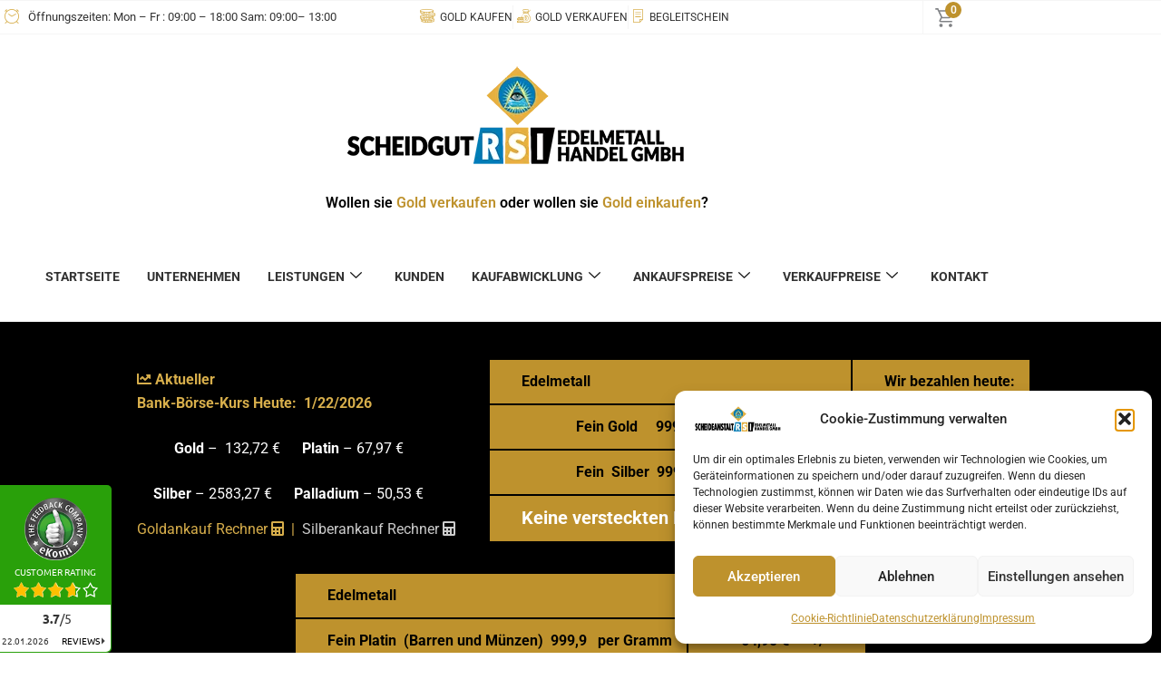

--- FILE ---
content_type: text/html; charset=UTF-8
request_url: https://rsi-edelmetallhandel.de/chemnitz/
body_size: 58896
content:
<!DOCTYPE html>
<html lang="de">
<head>
<meta charset="UTF-8">
<meta name="viewport" content="width=device-width, initial-scale=1">
<link rel="profile" href="https://gmpg.org/xfn/11"> 
<meta name='robots' content='index, follow, max-image-preview:large, max-snippet:-1, max-video-preview:-1' />
<!-- This site is optimized with the Yoast SEO plugin v26.8 - https://yoast.com/product/yoast-seo-wordpress/ -->
<title>Goldankauf Chemnitz - Scheidgut &amp; Edelmetallhandel RSI GmbH Ankauf von Gold in Chemnitz.</title>
<meta name="description" content="Außer Goldschmuck, Zahngold, Goldbarren &amp; Münzen können Sie uns auch noch Silberschmuck oder Silberbestecke verkaufen. Umtausch von DM in Euro" />
<link rel="canonical" href="https://rsi-edelmetallhandel.de/chemnitz/" />
<meta property="og:locale" content="de_DE" />
<meta property="og:type" content="article" />
<meta property="og:title" content="Goldankauf Chemnitz - Scheidgut &amp; Edelmetallhandel RSI GmbH Ankauf von Gold in Chemnitz." />
<meta property="og:description" content="Außer Goldschmuck, Zahngold, Goldbarren &amp; Münzen können Sie uns auch noch Silberschmuck oder Silberbestecke verkaufen. Umtausch von DM in Euro" />
<meta property="og:url" content="https://rsi-edelmetallhandel.de/chemnitz/" />
<meta property="og:site_name" content="Scheidgut &amp; Edelmetallhandel RSI GmbH" />
<meta property="article:publisher" content="https://www.facebook.com/rsiedemetallhandel" />
<meta property="article:modified_time" content="2023-02-03T11:06:50+00:00" />
<meta name="twitter:card" content="summary_large_image" />
<meta name="twitter:label1" content="Geschätzte Lesezeit" />
<meta name="twitter:data1" content="2 Minuten" />
<script type="application/ld+json" class="yoast-schema-graph">{"@context":"https://schema.org","@graph":[{"@type":"WebPage","@id":"https://rsi-edelmetallhandel.de/chemnitz/","url":"https://rsi-edelmetallhandel.de/chemnitz/","name":"Goldankauf Chemnitz - Scheidgut &amp; Edelmetallhandel RSI GmbH Ankauf von Gold in Chemnitz.","isPartOf":{"@id":"https://rsi-edelmetallhandel.de/#website"},"datePublished":"2019-03-20T09:59:19+00:00","dateModified":"2023-02-03T11:06:50+00:00","description":"Außer Goldschmuck, Zahngold, Goldbarren & Münzen können Sie uns auch noch Silberschmuck oder Silberbestecke verkaufen. Umtausch von DM in Euro","breadcrumb":{"@id":"https://rsi-edelmetallhandel.de/chemnitz/#breadcrumb"},"inLanguage":"de","potentialAction":[{"@type":"ReadAction","target":["https://rsi-edelmetallhandel.de/chemnitz/"]}]},{"@type":"BreadcrumbList","@id":"https://rsi-edelmetallhandel.de/chemnitz/#breadcrumb","itemListElement":[{"@type":"ListItem","position":1,"name":"Startseite","item":"https://rsi-edelmetallhandel.de/"},{"@type":"ListItem","position":2,"name":"Goldankauf Chemnitz"}]},{"@type":"WebSite","@id":"https://rsi-edelmetallhandel.de/#website","url":"https://rsi-edelmetallhandel.de/","name":"Scheidgut & Edelmetallhandel RSI GmbH","description":"Scheidgut &amp; Edelmetallhandel RSI GmbH","publisher":{"@id":"https://rsi-edelmetallhandel.de/#organization"},"potentialAction":[{"@type":"SearchAction","target":{"@type":"EntryPoint","urlTemplate":"https://rsi-edelmetallhandel.de/?s={search_term_string}"},"query-input":{"@type":"PropertyValueSpecification","valueRequired":true,"valueName":"search_term_string"}}],"inLanguage":"de"},{"@type":"Organization","@id":"https://rsi-edelmetallhandel.de/#organization","name":"Scheideanstalt & Edelmetallhandel RSI GmbH","url":"https://rsi-edelmetallhandel.de/","logo":{"@type":"ImageObject","inLanguage":"de","@id":"https://rsi-edelmetallhandel.de/#/schema/logo/image/","url":"https://rsi-edelmetallhandel.de/wp-content/uploads/2018/12/cropped-logo_rsi_web-1.png","contentUrl":"https://rsi-edelmetallhandel.de/wp-content/uploads/2018/12/cropped-logo_rsi_web-1.png","width":512,"height":512,"caption":"Scheideanstalt & Edelmetallhandel RSI GmbH"},"image":{"@id":"https://rsi-edelmetallhandel.de/#/schema/logo/image/"},"sameAs":["https://www.facebook.com/rsiedemetallhandel"]}]}</script>
<!-- / Yoast SEO plugin. -->
<link rel="alternate" type="application/rss+xml" title="Scheidgut &amp; Edelmetallhandel RSI GmbH &raquo; Feed" href="https://rsi-edelmetallhandel.de/feed/" />
<link rel="alternate" type="application/rss+xml" title="Scheidgut &amp; Edelmetallhandel RSI GmbH &raquo; Kommentar-Feed" href="https://rsi-edelmetallhandel.de/comments/feed/" />
<link rel="alternate" title="oEmbed (JSON)" type="application/json+oembed" href="https://rsi-edelmetallhandel.de/wp-json/oembed/1.0/embed?url=https%3A%2F%2Frsi-edelmetallhandel.de%2Fchemnitz%2F" />
<link rel="alternate" title="oEmbed (XML)" type="text/xml+oembed" href="https://rsi-edelmetallhandel.de/wp-json/oembed/1.0/embed?url=https%3A%2F%2Frsi-edelmetallhandel.de%2Fchemnitz%2F&#038;format=xml" />
<style id='wp-img-auto-sizes-contain-inline-css'>
img:is([sizes=auto i],[sizes^="auto," i]){contain-intrinsic-size:3000px 1500px}
/*# sourceURL=wp-img-auto-sizes-contain-inline-css */
</style>
<!-- <link rel='stylesheet' id='astra-theme-css-css' href='https://rsi-edelmetallhandel.de/wp-content/themes/astra/assets/css/minified/main.min.css?ver=4.12.0' media='all' /> -->
<link rel="stylesheet" type="text/css" href="//rsi-edelmetallhandel.de/wp-content/cache/wpfc-minified/2qshdb9t/p3eg.css" media="all"/>
<style id='astra-theme-css-inline-css'>
:root{--ast-post-nav-space:0;--ast-container-default-xlg-padding:3em;--ast-container-default-lg-padding:3em;--ast-container-default-slg-padding:2em;--ast-container-default-md-padding:3em;--ast-container-default-sm-padding:3em;--ast-container-default-xs-padding:2.4em;--ast-container-default-xxs-padding:1.8em;--ast-code-block-background:#ECEFF3;--ast-comment-inputs-background:#F9FAFB;--ast-normal-container-width:1200px;--ast-narrow-container-width:750px;--ast-blog-title-font-weight:normal;--ast-blog-meta-weight:inherit;--ast-global-color-primary:var(--ast-global-color-5);--ast-global-color-secondary:var(--ast-global-color-4);--ast-global-color-alternate-background:var(--ast-global-color-7);--ast-global-color-subtle-background:var(--ast-global-color-6);--ast-bg-style-guide:var( --ast-global-color-secondary,--ast-global-color-5 );--ast-shadow-style-guide:0px 0px 4px 0 #00000057;--ast-global-dark-bg-style:#fff;--ast-global-dark-lfs:#fbfbfb;--ast-widget-bg-color:#fafafa;--ast-wc-container-head-bg-color:#fbfbfb;--ast-title-layout-bg:#eeeeee;--ast-search-border-color:#e7e7e7;--ast-lifter-hover-bg:#e6e6e6;--ast-gallery-block-color:#000;--srfm-color-input-label:var(--ast-global-color-2);}html{font-size:100%;}a{color:#333333;}a:hover,a:focus{color:var(--ast-global-color-1);}body,button,input,select,textarea,.ast-button,.ast-custom-button{font-family:-apple-system,BlinkMacSystemFont,Segoe UI,Roboto,Oxygen-Sans,Ubuntu,Cantarell,Helvetica Neue,sans-serif;font-weight:400;font-size:16px;font-size:1rem;line-height:var(--ast-body-line-height,1.65em);}blockquote{color:var(--ast-global-color-3);}h1,h2,h3,h4,h5,h6,.entry-content :where(h1,h2,h3,h4,h5,h6),.site-title,.site-title a{font-weight:600;}.ast-site-identity .site-title a{color:var(--ast-global-color-2);}.site-title{font-size:26px;font-size:1.625rem;display:block;}.site-header .site-description{font-size:15px;font-size:0.9375rem;display:none;}.entry-title{font-size:26px;font-size:1.625rem;}.archive .ast-article-post .ast-article-inner,.blog .ast-article-post .ast-article-inner,.archive .ast-article-post .ast-article-inner:hover,.blog .ast-article-post .ast-article-inner:hover{overflow:hidden;}h1,.entry-content :where(h1){font-size:40px;font-size:2.5rem;font-weight:600;line-height:1.4em;}h2,.entry-content :where(h2){font-size:32px;font-size:2rem;font-weight:600;line-height:1.3em;}h3,.entry-content :where(h3){font-size:26px;font-size:1.625rem;font-weight:600;line-height:1.3em;}h4,.entry-content :where(h4){font-size:24px;font-size:1.5rem;line-height:1.2em;font-weight:600;}h5,.entry-content :where(h5){font-size:20px;font-size:1.25rem;line-height:1.2em;font-weight:600;}h6,.entry-content :where(h6){font-size:16px;font-size:1rem;line-height:1.25em;font-weight:600;}::selection{background-color:#be922d;color:#000000;}body,h1,h2,h3,h4,h5,h6,.entry-title a,.entry-content :where(h1,h2,h3,h4,h5,h6){color:var(--ast-global-color-3);}.tagcloud a:hover,.tagcloud a:focus,.tagcloud a.current-item{color:#ffffff;border-color:#333333;background-color:#333333;}input:focus,input[type="text"]:focus,input[type="email"]:focus,input[type="url"]:focus,input[type="password"]:focus,input[type="reset"]:focus,input[type="search"]:focus,textarea:focus{border-color:#333333;}input[type="radio"]:checked,input[type=reset],input[type="checkbox"]:checked,input[type="checkbox"]:hover:checked,input[type="checkbox"]:focus:checked,input[type=range]::-webkit-slider-thumb{border-color:#333333;background-color:#333333;box-shadow:none;}.site-footer a:hover + .post-count,.site-footer a:focus + .post-count{background:#333333;border-color:#333333;}.single .nav-links .nav-previous,.single .nav-links .nav-next{color:#333333;}.entry-meta,.entry-meta *{line-height:1.45;color:#333333;}.entry-meta a:not(.ast-button):hover,.entry-meta a:not(.ast-button):hover *,.entry-meta a:not(.ast-button):focus,.entry-meta a:not(.ast-button):focus *,.page-links > .page-link,.page-links .page-link:hover,.post-navigation a:hover{color:var(--ast-global-color-1);}#cat option,.secondary .calendar_wrap thead a,.secondary .calendar_wrap thead a:visited{color:#333333;}.secondary .calendar_wrap #today,.ast-progress-val span{background:#333333;}.secondary a:hover + .post-count,.secondary a:focus + .post-count{background:#333333;border-color:#333333;}.calendar_wrap #today > a{color:#ffffff;}.page-links .page-link,.single .post-navigation a{color:#333333;}.ast-search-menu-icon .search-form button.search-submit{padding:0 4px;}.ast-search-menu-icon form.search-form{padding-right:0;}.ast-search-menu-icon.slide-search input.search-field{width:0;}.ast-header-search .ast-search-menu-icon.ast-dropdown-active .search-form,.ast-header-search .ast-search-menu-icon.ast-dropdown-active .search-field:focus{transition:all 0.2s;}.search-form input.search-field:focus{outline:none;}.ast-archive-title{color:var(--ast-global-color-2);}.widget-title,.widget .wp-block-heading{font-size:22px;font-size:1.375rem;color:var(--ast-global-color-2);}.ast-single-post .entry-content a,.ast-comment-content a:not(.ast-comment-edit-reply-wrap a),.woocommerce-js .woocommerce-product-details__short-description a{text-decoration:underline;}.ast-single-post .wp-block-button .wp-block-button__link,.ast-single-post .elementor-widget-button .elementor-button,.ast-single-post .entry-content .uagb-tab a,.ast-single-post .entry-content .uagb-ifb-cta a,.ast-single-post .entry-content .wp-block-uagb-buttons a,.ast-single-post .entry-content .uabb-module-content a,.ast-single-post .entry-content .uagb-post-grid a,.ast-single-post .entry-content .uagb-timeline a,.ast-single-post .entry-content .uagb-toc__wrap a,.ast-single-post .entry-content .uagb-taxomony-box a,.ast-single-post .entry-content .woocommerce a,.entry-content .wp-block-latest-posts > li > a,.ast-single-post .entry-content .wp-block-file__button,a.ast-post-filter-single,.ast-single-post .wp-block-buttons .wp-block-button.is-style-outline .wp-block-button__link,.ast-single-post .ast-comment-content .comment-reply-link,.ast-single-post .ast-comment-content .comment-edit-link,.entry-content [CLASS*="wc-block"] .wc-block-components-button,.entry-content [CLASS*="wc-block"] .wc-block-components-totals-coupon-link,.entry-content [CLASS*="wc-block"] .wc-block-components-product-name{text-decoration:none;}.ast-search-menu-icon.slide-search a:focus-visible:focus-visible,.astra-search-icon:focus-visible,#close:focus-visible,a:focus-visible,.ast-menu-toggle:focus-visible,.site .skip-link:focus-visible,.wp-block-loginout input:focus-visible,.wp-block-search.wp-block-search__button-inside .wp-block-search__inside-wrapper,.ast-header-navigation-arrow:focus-visible,.woocommerce .wc-proceed-to-checkout > .checkout-button:focus-visible,.woocommerce .woocommerce-MyAccount-navigation ul li a:focus-visible,.ast-orders-table__row .ast-orders-table__cell:focus-visible,.woocommerce .woocommerce-order-details .order-again > .button:focus-visible,.woocommerce .woocommerce-message a.button.wc-forward:focus-visible,.woocommerce #minus_qty:focus-visible,.woocommerce #plus_qty:focus-visible,a#ast-apply-coupon:focus-visible,.woocommerce .woocommerce-info a:focus-visible,.woocommerce .astra-shop-summary-wrap a:focus-visible,.woocommerce a.wc-forward:focus-visible,#ast-apply-coupon:focus-visible,.woocommerce-js .woocommerce-mini-cart-item a.remove:focus-visible,#close:focus-visible,.button.search-submit:focus-visible,#search_submit:focus,.normal-search:focus-visible,.ast-header-account-wrap:focus-visible,.woocommerce .ast-on-card-button.ast-quick-view-trigger:focus,.astra-cart-drawer-close:focus,.ast-single-variation:focus,.ast-woocommerce-product-gallery__image:focus,.ast-button:focus,.woocommerce-product-gallery--with-images [data-controls="prev"]:focus-visible,.woocommerce-product-gallery--with-images [data-controls="next"]:focus-visible,.ast-builder-button-wrap:has(.ast-custom-button-link:focus),.ast-builder-button-wrap .ast-custom-button-link:focus{outline-style:dotted;outline-color:inherit;outline-width:thin;}input:focus,input[type="text"]:focus,input[type="email"]:focus,input[type="url"]:focus,input[type="password"]:focus,input[type="reset"]:focus,input[type="search"]:focus,input[type="number"]:focus,textarea:focus,.wp-block-search__input:focus,[data-section="section-header-mobile-trigger"] .ast-button-wrap .ast-mobile-menu-trigger-minimal:focus,.ast-mobile-popup-drawer.active .menu-toggle-close:focus,.woocommerce-ordering select.orderby:focus,#ast-scroll-top:focus,#coupon_code:focus,.woocommerce-page #comment:focus,.woocommerce #reviews #respond input#submit:focus,.woocommerce a.add_to_cart_button:focus,.woocommerce .button.single_add_to_cart_button:focus,.woocommerce .woocommerce-cart-form button:focus,.woocommerce .woocommerce-cart-form__cart-item .quantity .qty:focus,.woocommerce .woocommerce-billing-fields .woocommerce-billing-fields__field-wrapper .woocommerce-input-wrapper > .input-text:focus,.woocommerce #order_comments:focus,.woocommerce #place_order:focus,.woocommerce .woocommerce-address-fields .woocommerce-address-fields__field-wrapper .woocommerce-input-wrapper > .input-text:focus,.woocommerce .woocommerce-MyAccount-content form button:focus,.woocommerce .woocommerce-MyAccount-content .woocommerce-EditAccountForm .woocommerce-form-row .woocommerce-Input.input-text:focus,.woocommerce .ast-woocommerce-container .woocommerce-pagination ul.page-numbers li a:focus,body #content .woocommerce form .form-row .select2-container--default .select2-selection--single:focus,#ast-coupon-code:focus,.woocommerce.woocommerce-js .quantity input[type=number]:focus,.woocommerce-js .woocommerce-mini-cart-item .quantity input[type=number]:focus,.woocommerce p#ast-coupon-trigger:focus{border-style:dotted;border-color:inherit;border-width:thin;}input{outline:none;}.woocommerce-js input[type=text]:focus,.woocommerce-js input[type=email]:focus,.woocommerce-js textarea:focus,input[type=number]:focus,.comments-area textarea#comment:focus,.comments-area textarea#comment:active,.comments-area .ast-comment-formwrap input[type="text"]:focus,.comments-area .ast-comment-formwrap input[type="text"]:active{outline-style:unset;outline-color:inherit;outline-width:thin;}.ast-logo-title-inline .site-logo-img{padding-right:1em;}.site-logo-img img{ transition:all 0.2s linear;}body .ast-oembed-container *{position:absolute;top:0;width:100%;height:100%;left:0;}body .wp-block-embed-pocket-casts .ast-oembed-container *{position:unset;}.ast-single-post-featured-section + article {margin-top: 2em;}.site-content .ast-single-post-featured-section img {width: 100%;overflow: hidden;object-fit: cover;}.site > .ast-single-related-posts-container {margin-top: 0;}@media (min-width: 922px) {.ast-desktop .ast-container--narrow {max-width: var(--ast-narrow-container-width);margin: 0 auto;}}@media (max-width:921.9px){#ast-desktop-header{display:none;}}@media (min-width:922px){#ast-mobile-header{display:none;}}.wp-block-buttons.aligncenter{justify-content:center;}@media (max-width:921px){.ast-theme-transparent-header #primary,.ast-theme-transparent-header #secondary{padding:0;}}@media (max-width:921px){.ast-plain-container.ast-no-sidebar #primary{padding:0;}}.ast-plain-container.ast-no-sidebar #primary{margin-top:0;margin-bottom:0;}@media (min-width:1200px){.ast-plain-container.ast-no-sidebar #primary{margin-top:60px;margin-bottom:60px;}}.wp-block-button.is-style-outline .wp-block-button__link{border-color:#be922d;border-top-width:0px;border-right-width:0px;border-bottom-width:0px;border-left-width:0px;}div.wp-block-button.is-style-outline > .wp-block-button__link:not(.has-text-color),div.wp-block-button.wp-block-button__link.is-style-outline:not(.has-text-color){color:#be922d;}.wp-block-button.is-style-outline .wp-block-button__link:hover,.wp-block-buttons .wp-block-button.is-style-outline .wp-block-button__link:focus,.wp-block-buttons .wp-block-button.is-style-outline > .wp-block-button__link:not(.has-text-color):hover,.wp-block-buttons .wp-block-button.wp-block-button__link.is-style-outline:not(.has-text-color):hover{color:#ffffff;background-color:#333333;border-color:#333333;}.post-page-numbers.current .page-link,.ast-pagination .page-numbers.current{color:#000000;border-color:#be922d;background-color:#be922d;}.wp-block-button.is-style-outline .wp-block-button__link{border-top-width:0px;border-right-width:0px;border-bottom-width:0px;border-left-width:0px;}.wp-block-button.is-style-outline .wp-block-button__link.wp-element-button,.ast-outline-button{border-color:#be922d;font-family:inherit;font-weight:500;font-size:16px;font-size:1rem;line-height:1em;border-top-left-radius:3px;border-top-right-radius:3px;border-bottom-right-radius:3px;border-bottom-left-radius:3px;}.wp-block-buttons .wp-block-button.is-style-outline > .wp-block-button__link:not(.has-text-color),.wp-block-buttons .wp-block-button.wp-block-button__link.is-style-outline:not(.has-text-color),.ast-outline-button{color:#be922d;}.wp-block-button.is-style-outline .wp-block-button__link:hover,.wp-block-buttons .wp-block-button.is-style-outline .wp-block-button__link:focus,.wp-block-buttons .wp-block-button.is-style-outline > .wp-block-button__link:not(.has-text-color):hover,.wp-block-buttons .wp-block-button.wp-block-button__link.is-style-outline:not(.has-text-color):hover,.ast-outline-button:hover,.ast-outline-button:focus,.wp-block-uagb-buttons-child .uagb-buttons-repeater.ast-outline-button:hover,.wp-block-uagb-buttons-child .uagb-buttons-repeater.ast-outline-button:focus{color:#ffffff;background-color:#333333;border-color:#333333;}.wp-block-button .wp-block-button__link.wp-element-button.is-style-outline:not(.has-background),.wp-block-button.is-style-outline>.wp-block-button__link.wp-element-button:not(.has-background),.ast-outline-button{background-color:#be922d;}.entry-content[data-ast-blocks-layout] > figure{margin-bottom:1em;}h1.widget-title{font-weight:600;}h2.widget-title{font-weight:600;}h3.widget-title{font-weight:600;}.review-rating{display:flex;align-items:center;order:2;}#page{display:flex;flex-direction:column;min-height:100vh;}.ast-404-layout-1 h1.page-title{color:var(--ast-global-color-2);}.single .post-navigation a{line-height:1em;height:inherit;}.error-404 .page-sub-title{font-size:1.5rem;font-weight:inherit;}.search .site-content .content-area .search-form{margin-bottom:0;}#page .site-content{flex-grow:1;}.widget{margin-bottom:1.25em;}#secondary li{line-height:1.5em;}#secondary .wp-block-group h2{margin-bottom:0.7em;}#secondary h2{font-size:1.7rem;}.ast-separate-container .ast-article-post,.ast-separate-container .ast-article-single,.ast-separate-container .comment-respond{padding:3em;}.ast-separate-container .ast-article-single .ast-article-single{padding:0;}.ast-article-single .wp-block-post-template-is-layout-grid{padding-left:0;}.ast-separate-container .comments-title,.ast-narrow-container .comments-title{padding:1.5em 2em;}.ast-page-builder-template .comment-form-textarea,.ast-comment-formwrap .ast-grid-common-col{padding:0;}.ast-comment-formwrap{padding:0;display:inline-flex;column-gap:20px;width:100%;margin-left:0;margin-right:0;}.comments-area textarea#comment:focus,.comments-area textarea#comment:active,.comments-area .ast-comment-formwrap input[type="text"]:focus,.comments-area .ast-comment-formwrap input[type="text"]:active {box-shadow:none;outline:none;}.archive.ast-page-builder-template .entry-header{margin-top:2em;}.ast-page-builder-template .ast-comment-formwrap{width:100%;}.entry-title{margin-bottom:0.5em;}.ast-archive-description p{font-size:inherit;font-weight:inherit;line-height:inherit;}.ast-separate-container .ast-comment-list li.depth-1,.hentry{margin-bottom:2em;}@media (min-width:921px){.ast-left-sidebar.ast-page-builder-template #secondary,.archive.ast-right-sidebar.ast-page-builder-template .site-main{padding-left:20px;padding-right:20px;}}@media (max-width:544px){.ast-comment-formwrap.ast-row{column-gap:10px;display:inline-block;}#ast-commentform .ast-grid-common-col{position:relative;width:100%;}}@media (min-width:1201px){.ast-separate-container .ast-article-post,.ast-separate-container .ast-article-single,.ast-separate-container .ast-author-box,.ast-separate-container .ast-404-layout-1,.ast-separate-container .no-results{padding:3em;}}@media (max-width:921px){.ast-left-sidebar #content > .ast-container{display:flex;flex-direction:column-reverse;width:100%;}}@media (min-width:922px){.ast-separate-container.ast-right-sidebar #primary,.ast-separate-container.ast-left-sidebar #primary{border:0;}.search-no-results.ast-separate-container #primary{margin-bottom:4em;}}.wp-block-button .wp-block-button__link{color:#ffffff;}.wp-block-button .wp-block-button__link:hover,.wp-block-button .wp-block-button__link:focus{color:#ffffff;background-color:#333333;border-color:#333333;}.elementor-widget-heading h1.elementor-heading-title{line-height:1.4em;}.elementor-widget-heading h2.elementor-heading-title{line-height:1.3em;}.elementor-widget-heading h3.elementor-heading-title{line-height:1.3em;}.elementor-widget-heading h4.elementor-heading-title{line-height:1.2em;}.elementor-widget-heading h5.elementor-heading-title{line-height:1.2em;}.elementor-widget-heading h6.elementor-heading-title{line-height:1.25em;}.wp-block-button .wp-block-button__link,.wp-block-search .wp-block-search__button,body .wp-block-file .wp-block-file__button{border-style:solid;border-top-width:0px;border-right-width:0px;border-left-width:0px;border-bottom-width:0px;border-color:#be922d;background-color:#be922d;color:#ffffff;font-family:inherit;font-weight:500;line-height:1em;font-size:16px;font-size:1rem;border-top-left-radius:3px;border-top-right-radius:3px;border-bottom-right-radius:3px;border-bottom-left-radius:3px;padding-top:10px;padding-right:20px;padding-bottom:10px;padding-left:20px;}.menu-toggle,button,.ast-button,.ast-custom-button,.button,input#submit,input[type="button"],input[type="submit"],input[type="reset"],form[CLASS*="wp-block-search__"].wp-block-search .wp-block-search__inside-wrapper .wp-block-search__button,body .wp-block-file .wp-block-file__button,.search .search-submit{border-style:solid;border-top-width:0px;border-right-width:0px;border-left-width:0px;border-bottom-width:0px;color:#ffffff;border-color:#be922d;background-color:#be922d;padding-top:10px;padding-right:20px;padding-bottom:10px;padding-left:20px;font-family:inherit;font-weight:500;font-size:16px;font-size:1rem;line-height:1em;border-top-left-radius:3px;border-top-right-radius:3px;border-bottom-right-radius:3px;border-bottom-left-radius:3px;}button:focus,.menu-toggle:hover,button:hover,.ast-button:hover,.ast-custom-button:hover .button:hover,.ast-custom-button:hover ,input[type=reset]:hover,input[type=reset]:focus,input#submit:hover,input#submit:focus,input[type="button"]:hover,input[type="button"]:focus,input[type="submit"]:hover,input[type="submit"]:focus,form[CLASS*="wp-block-search__"].wp-block-search .wp-block-search__inside-wrapper .wp-block-search__button:hover,form[CLASS*="wp-block-search__"].wp-block-search .wp-block-search__inside-wrapper .wp-block-search__button:focus,body .wp-block-file .wp-block-file__button:hover,body .wp-block-file .wp-block-file__button:focus{color:#ffffff;background-color:#333333;border-color:#333333;}form[CLASS*="wp-block-search__"].wp-block-search .wp-block-search__inside-wrapper .wp-block-search__button.has-icon{padding-top:calc(10px - 3px);padding-right:calc(20px - 3px);padding-bottom:calc(10px - 3px);padding-left:calc(20px - 3px);}@media (max-width:921px){.ast-mobile-header-stack .main-header-bar .ast-search-menu-icon{display:inline-block;}.ast-header-break-point.ast-header-custom-item-outside .ast-mobile-header-stack .main-header-bar .ast-search-icon{margin:0;}.ast-comment-avatar-wrap img{max-width:2.5em;}.ast-comment-meta{padding:0 1.8888em 1.3333em;}.ast-separate-container .ast-comment-list li.depth-1{padding:1.5em 2.14em;}.ast-separate-container .comment-respond{padding:2em 2.14em;}}@media (min-width:544px){.ast-container{max-width:100%;}}@media (max-width:544px){.ast-separate-container .ast-article-post,.ast-separate-container .ast-article-single,.ast-separate-container .comments-title,.ast-separate-container .ast-archive-description{padding:1.5em 1em;}.ast-separate-container #content .ast-container{padding-left:0.54em;padding-right:0.54em;}.ast-separate-container .ast-comment-list .bypostauthor{padding:.5em;}.ast-search-menu-icon.ast-dropdown-active .search-field{width:170px;}} #ast-mobile-header .ast-site-header-cart-li a{pointer-events:none;}.ast-separate-container{background-color:var(--ast-global-color-4);background-image:none;}@media (max-width:921px){.site-title{display:block;}.site-header .site-description{display:none;}h1,.entry-content :where(h1){font-size:30px;}h2,.entry-content :where(h2){font-size:25px;}h3,.entry-content :where(h3){font-size:20px;}}@media (max-width:544px){.site-title{display:block;}.site-header .site-description{display:none;}h1,.entry-content :where(h1){font-size:30px;}h2,.entry-content :where(h2){font-size:25px;}h3,.entry-content :where(h3){font-size:20px;}}@media (max-width:921px){html{font-size:91.2%;}}@media (max-width:544px){html{font-size:91.2%;}}@media (min-width:922px){.ast-container{max-width:1240px;}}@media (min-width:922px){.site-content .ast-container{display:flex;}}@media (max-width:921px){.site-content .ast-container{flex-direction:column;}}@media (min-width:922px){.main-header-menu .sub-menu .menu-item.ast-left-align-sub-menu:hover > .sub-menu,.main-header-menu .sub-menu .menu-item.ast-left-align-sub-menu.focus > .sub-menu{margin-left:-0px;}}.site .comments-area{padding-bottom:3em;}.wp-block-file {display: flex;align-items: center;flex-wrap: wrap;justify-content: space-between;}.wp-block-pullquote {border: none;}.wp-block-pullquote blockquote::before {content: "\201D";font-family: "Helvetica",sans-serif;display: flex;transform: rotate( 180deg );font-size: 6rem;font-style: normal;line-height: 1;font-weight: bold;align-items: center;justify-content: center;}.has-text-align-right > blockquote::before {justify-content: flex-start;}.has-text-align-left > blockquote::before {justify-content: flex-end;}figure.wp-block-pullquote.is-style-solid-color blockquote {max-width: 100%;text-align: inherit;}:root {--wp--custom--ast-default-block-top-padding: 3em;--wp--custom--ast-default-block-right-padding: 3em;--wp--custom--ast-default-block-bottom-padding: 3em;--wp--custom--ast-default-block-left-padding: 3em;--wp--custom--ast-container-width: 1200px;--wp--custom--ast-content-width-size: 1200px;--wp--custom--ast-wide-width-size: calc(1200px + var(--wp--custom--ast-default-block-left-padding) + var(--wp--custom--ast-default-block-right-padding));}.ast-narrow-container {--wp--custom--ast-content-width-size: 750px;--wp--custom--ast-wide-width-size: 750px;}@media(max-width: 921px) {:root {--wp--custom--ast-default-block-top-padding: 3em;--wp--custom--ast-default-block-right-padding: 2em;--wp--custom--ast-default-block-bottom-padding: 3em;--wp--custom--ast-default-block-left-padding: 2em;}}@media(max-width: 544px) {:root {--wp--custom--ast-default-block-top-padding: 3em;--wp--custom--ast-default-block-right-padding: 1.5em;--wp--custom--ast-default-block-bottom-padding: 3em;--wp--custom--ast-default-block-left-padding: 1.5em;}}.entry-content > .wp-block-group,.entry-content > .wp-block-cover,.entry-content > .wp-block-columns {padding-top: var(--wp--custom--ast-default-block-top-padding);padding-right: var(--wp--custom--ast-default-block-right-padding);padding-bottom: var(--wp--custom--ast-default-block-bottom-padding);padding-left: var(--wp--custom--ast-default-block-left-padding);}.ast-plain-container.ast-no-sidebar .entry-content > .alignfull,.ast-page-builder-template .ast-no-sidebar .entry-content > .alignfull {margin-left: calc( -50vw + 50%);margin-right: calc( -50vw + 50%);max-width: 100vw;width: 100vw;}.ast-plain-container.ast-no-sidebar .entry-content .alignfull .alignfull,.ast-page-builder-template.ast-no-sidebar .entry-content .alignfull .alignfull,.ast-plain-container.ast-no-sidebar .entry-content .alignfull .alignwide,.ast-page-builder-template.ast-no-sidebar .entry-content .alignfull .alignwide,.ast-plain-container.ast-no-sidebar .entry-content .alignwide .alignfull,.ast-page-builder-template.ast-no-sidebar .entry-content .alignwide .alignfull,.ast-plain-container.ast-no-sidebar .entry-content .alignwide .alignwide,.ast-page-builder-template.ast-no-sidebar .entry-content .alignwide .alignwide,.ast-plain-container.ast-no-sidebar .entry-content .wp-block-column .alignfull,.ast-page-builder-template.ast-no-sidebar .entry-content .wp-block-column .alignfull,.ast-plain-container.ast-no-sidebar .entry-content .wp-block-column .alignwide,.ast-page-builder-template.ast-no-sidebar .entry-content .wp-block-column .alignwide {margin-left: auto;margin-right: auto;width: 100%;}[data-ast-blocks-layout] .wp-block-separator:not(.is-style-dots) {height: 0;}[data-ast-blocks-layout] .wp-block-separator {margin: 20px auto;}[data-ast-blocks-layout] .wp-block-separator:not(.is-style-wide):not(.is-style-dots) {max-width: 100px;}[data-ast-blocks-layout] .wp-block-separator.has-background {padding: 0;}.entry-content[data-ast-blocks-layout] > * {max-width: var(--wp--custom--ast-content-width-size);margin-left: auto;margin-right: auto;}.entry-content[data-ast-blocks-layout] > .alignwide {max-width: var(--wp--custom--ast-wide-width-size);}.entry-content[data-ast-blocks-layout] .alignfull {max-width: none;}.entry-content .wp-block-columns {margin-bottom: 0;}blockquote {margin: 1.5em;border-color: rgba(0,0,0,0.05);}.wp-block-quote:not(.has-text-align-right):not(.has-text-align-center) {border-left: 5px solid rgba(0,0,0,0.05);}.has-text-align-right > blockquote,blockquote.has-text-align-right {border-right: 5px solid rgba(0,0,0,0.05);}.has-text-align-left > blockquote,blockquote.has-text-align-left {border-left: 5px solid rgba(0,0,0,0.05);}.wp-block-site-tagline,.wp-block-latest-posts .read-more {margin-top: 15px;}.wp-block-loginout p label {display: block;}.wp-block-loginout p:not(.login-remember):not(.login-submit) input {width: 100%;}.wp-block-loginout input:focus {border-color: transparent;}.wp-block-loginout input:focus {outline: thin dotted;}.entry-content .wp-block-media-text .wp-block-media-text__content {padding: 0 0 0 8%;}.entry-content .wp-block-media-text.has-media-on-the-right .wp-block-media-text__content {padding: 0 8% 0 0;}.entry-content .wp-block-media-text.has-background .wp-block-media-text__content {padding: 8%;}.entry-content .wp-block-cover:not([class*="background-color"]):not(.has-text-color.has-link-color) .wp-block-cover__inner-container,.entry-content .wp-block-cover:not([class*="background-color"]) .wp-block-cover-image-text,.entry-content .wp-block-cover:not([class*="background-color"]) .wp-block-cover-text,.entry-content .wp-block-cover-image:not([class*="background-color"]) .wp-block-cover__inner-container,.entry-content .wp-block-cover-image:not([class*="background-color"]) .wp-block-cover-image-text,.entry-content .wp-block-cover-image:not([class*="background-color"]) .wp-block-cover-text {color: var(--ast-global-color-primary,var(--ast-global-color-5));}.wp-block-loginout .login-remember input {width: 1.1rem;height: 1.1rem;margin: 0 5px 4px 0;vertical-align: middle;}.wp-block-latest-posts > li > *:first-child,.wp-block-latest-posts:not(.is-grid) > li:first-child {margin-top: 0;}.entry-content > .wp-block-buttons,.entry-content > .wp-block-uagb-buttons {margin-bottom: 1.5em;}.wp-block-search__inside-wrapper .wp-block-search__input {padding: 0 10px;color: var(--ast-global-color-3);background: var(--ast-global-color-primary,var(--ast-global-color-5));border-color: var(--ast-border-color);}.wp-block-latest-posts .read-more {margin-bottom: 1.5em;}.wp-block-search__no-button .wp-block-search__inside-wrapper .wp-block-search__input {padding-top: 5px;padding-bottom: 5px;}.wp-block-latest-posts .wp-block-latest-posts__post-date,.wp-block-latest-posts .wp-block-latest-posts__post-author {font-size: 1rem;}.wp-block-latest-posts > li > *,.wp-block-latest-posts:not(.is-grid) > li {margin-top: 12px;margin-bottom: 12px;}.ast-page-builder-template .entry-content[data-ast-blocks-layout] > .alignwide:where(:not(.uagb-is-root-container):not(.spectra-is-root-container)) > * {max-width: var(--wp--custom--ast-wide-width-size);}.ast-page-builder-template .entry-content[data-ast-blocks-layout] > .inherit-container-width > *,.ast-page-builder-template .entry-content[data-ast-blocks-layout] > *:not(.wp-block-group):where(:not(.uagb-is-root-container):not(.spectra-is-root-container)) > *,.entry-content[data-ast-blocks-layout] > .wp-block-cover .wp-block-cover__inner-container {max-width: var(--wp--custom--ast-content-width-size) ;margin-left: auto;margin-right: auto;}.ast-page-builder-template .entry-content[data-ast-blocks-layout] > *,.ast-page-builder-template .entry-content[data-ast-blocks-layout] > .alignfull:where(:not(.wp-block-group):not(.uagb-is-root-container):not(.spectra-is-root-container)) > * {max-width: none;}.entry-content[data-ast-blocks-layout] .wp-block-cover:not(.alignleft):not(.alignright) {width: auto;}@media(max-width: 1200px) {.ast-separate-container .entry-content > .alignfull,.ast-separate-container .entry-content[data-ast-blocks-layout] > .alignwide,.ast-plain-container .entry-content[data-ast-blocks-layout] > .alignwide,.ast-plain-container .entry-content .alignfull {margin-left: calc(-1 * min(var(--ast-container-default-xlg-padding),20px)) ;margin-right: calc(-1 * min(var(--ast-container-default-xlg-padding),20px));}}@media(min-width: 1201px) {.ast-separate-container .entry-content > .alignfull {margin-left: calc(-1 * var(--ast-container-default-xlg-padding) );margin-right: calc(-1 * var(--ast-container-default-xlg-padding) );}.ast-separate-container .entry-content[data-ast-blocks-layout] > .alignwide,.ast-plain-container .entry-content[data-ast-blocks-layout] > .alignwide {margin-left: calc(-1 * var(--wp--custom--ast-default-block-left-padding) );margin-right: calc(-1 * var(--wp--custom--ast-default-block-right-padding) );}}@media(min-width: 921px) {.ast-separate-container .entry-content .wp-block-group.alignwide:not(.inherit-container-width) > :where(:not(.alignleft):not(.alignright)),.ast-plain-container .entry-content .wp-block-group.alignwide:not(.inherit-container-width) > :where(:not(.alignleft):not(.alignright)) {max-width: calc( var(--wp--custom--ast-content-width-size) + 80px );}.ast-plain-container.ast-right-sidebar .entry-content[data-ast-blocks-layout] .alignfull,.ast-plain-container.ast-left-sidebar .entry-content[data-ast-blocks-layout] .alignfull {margin-left: -60px;margin-right: -60px;}}@media(min-width: 544px) {.entry-content > .alignleft {margin-right: 20px;}.entry-content > .alignright {margin-left: 20px;}}@media (max-width:544px){.wp-block-columns .wp-block-column:not(:last-child){margin-bottom:20px;}.wp-block-latest-posts{margin:0;}}@media( max-width: 600px ) {.entry-content .wp-block-media-text .wp-block-media-text__content,.entry-content .wp-block-media-text.has-media-on-the-right .wp-block-media-text__content {padding: 8% 0 0;}.entry-content .wp-block-media-text.has-background .wp-block-media-text__content {padding: 8%;}}.ast-page-builder-template .entry-header {padding-left: 0;}.ast-narrow-container .site-content .wp-block-uagb-image--align-full .wp-block-uagb-image__figure {max-width: 100%;margin-left: auto;margin-right: auto;}.entry-content ul,.entry-content ol {padding: revert;margin: revert;}:root .has-ast-global-color-0-color{color:var(--ast-global-color-0);}:root .has-ast-global-color-0-background-color{background-color:var(--ast-global-color-0);}:root .wp-block-button .has-ast-global-color-0-color{color:var(--ast-global-color-0);}:root .wp-block-button .has-ast-global-color-0-background-color{background-color:var(--ast-global-color-0);}:root .has-ast-global-color-1-color{color:var(--ast-global-color-1);}:root .has-ast-global-color-1-background-color{background-color:var(--ast-global-color-1);}:root .wp-block-button .has-ast-global-color-1-color{color:var(--ast-global-color-1);}:root .wp-block-button .has-ast-global-color-1-background-color{background-color:var(--ast-global-color-1);}:root .has-ast-global-color-2-color{color:var(--ast-global-color-2);}:root .has-ast-global-color-2-background-color{background-color:var(--ast-global-color-2);}:root .wp-block-button .has-ast-global-color-2-color{color:var(--ast-global-color-2);}:root .wp-block-button .has-ast-global-color-2-background-color{background-color:var(--ast-global-color-2);}:root .has-ast-global-color-3-color{color:var(--ast-global-color-3);}:root .has-ast-global-color-3-background-color{background-color:var(--ast-global-color-3);}:root .wp-block-button .has-ast-global-color-3-color{color:var(--ast-global-color-3);}:root .wp-block-button .has-ast-global-color-3-background-color{background-color:var(--ast-global-color-3);}:root .has-ast-global-color-4-color{color:var(--ast-global-color-4);}:root .has-ast-global-color-4-background-color{background-color:var(--ast-global-color-4);}:root .wp-block-button .has-ast-global-color-4-color{color:var(--ast-global-color-4);}:root .wp-block-button .has-ast-global-color-4-background-color{background-color:var(--ast-global-color-4);}:root .has-ast-global-color-5-color{color:var(--ast-global-color-5);}:root .has-ast-global-color-5-background-color{background-color:var(--ast-global-color-5);}:root .wp-block-button .has-ast-global-color-5-color{color:var(--ast-global-color-5);}:root .wp-block-button .has-ast-global-color-5-background-color{background-color:var(--ast-global-color-5);}:root .has-ast-global-color-6-color{color:var(--ast-global-color-6);}:root .has-ast-global-color-6-background-color{background-color:var(--ast-global-color-6);}:root .wp-block-button .has-ast-global-color-6-color{color:var(--ast-global-color-6);}:root .wp-block-button .has-ast-global-color-6-background-color{background-color:var(--ast-global-color-6);}:root .has-ast-global-color-7-color{color:var(--ast-global-color-7);}:root .has-ast-global-color-7-background-color{background-color:var(--ast-global-color-7);}:root .wp-block-button .has-ast-global-color-7-color{color:var(--ast-global-color-7);}:root .wp-block-button .has-ast-global-color-7-background-color{background-color:var(--ast-global-color-7);}:root .has-ast-global-color-8-color{color:var(--ast-global-color-8);}:root .has-ast-global-color-8-background-color{background-color:var(--ast-global-color-8);}:root .wp-block-button .has-ast-global-color-8-color{color:var(--ast-global-color-8);}:root .wp-block-button .has-ast-global-color-8-background-color{background-color:var(--ast-global-color-8);}:root{--ast-global-color-0:#046bd2;--ast-global-color-1:#045cb4;--ast-global-color-2:#1e293b;--ast-global-color-3:#334155;--ast-global-color-4:#f9fafb;--ast-global-color-5:#FFFFFF;--ast-global-color-6:#e2e8f0;--ast-global-color-7:#cbd5e1;--ast-global-color-8:#94a3b8;}:root {--ast-border-color : var(--ast-global-color-6);}.ast-single-entry-banner {-js-display: flex;display: flex;flex-direction: column;justify-content: center;text-align: center;position: relative;background: var(--ast-title-layout-bg);}.ast-single-entry-banner[data-banner-layout="layout-1"] {max-width: 1200px;background: inherit;padding: 20px 0;}.ast-single-entry-banner[data-banner-width-type="custom"] {margin: 0 auto;width: 100%;}.ast-single-entry-banner + .site-content .entry-header {margin-bottom: 0;}.site .ast-author-avatar {--ast-author-avatar-size: ;}a.ast-underline-text {text-decoration: underline;}.ast-container > .ast-terms-link {position: relative;display: block;}a.ast-button.ast-badge-tax {padding: 4px 8px;border-radius: 3px;font-size: inherit;}header.entry-header{text-align:left;}header.entry-header .entry-title{font-weight:600;font-size:32px;font-size:2rem;}header.entry-header > *:not(:last-child){margin-bottom:10px;}@media (max-width:921px){header.entry-header{text-align:left;}}@media (max-width:544px){header.entry-header{text-align:left;}}.ast-archive-entry-banner {-js-display: flex;display: flex;flex-direction: column;justify-content: center;text-align: center;position: relative;background: var(--ast-title-layout-bg);}.ast-archive-entry-banner[data-banner-width-type="custom"] {margin: 0 auto;width: 100%;}.ast-archive-entry-banner[data-banner-layout="layout-1"] {background: inherit;padding: 20px 0;text-align: left;}body.archive .ast-archive-description{max-width:1200px;width:100%;text-align:left;padding-top:3em;padding-right:3em;padding-bottom:3em;padding-left:3em;}body.archive .ast-archive-description .ast-archive-title,body.archive .ast-archive-description .ast-archive-title *{font-weight:600;font-size:32px;font-size:2rem;}body.archive .ast-archive-description > *:not(:last-child){margin-bottom:10px;}@media (max-width:921px){body.archive .ast-archive-description{text-align:left;}}@media (max-width:544px){body.archive .ast-archive-description{text-align:left;}}.ast-breadcrumbs .trail-browse,.ast-breadcrumbs .trail-items,.ast-breadcrumbs .trail-items li{display:inline-block;margin:0;padding:0;border:none;background:inherit;text-indent:0;text-decoration:none;}.ast-breadcrumbs .trail-browse{font-size:inherit;font-style:inherit;font-weight:inherit;color:inherit;}.ast-breadcrumbs .trail-items{list-style:none;}.trail-items li::after{padding:0 0.3em;content:"\00bb";}.trail-items li:last-of-type::after{display:none;}h1,h2,h3,h4,h5,h6,.entry-content :where(h1,h2,h3,h4,h5,h6){color:var(--ast-global-color-2);}.entry-title a{color:var(--ast-global-color-2);}@media (max-width:921px){.ast-builder-grid-row-container.ast-builder-grid-row-tablet-3-firstrow .ast-builder-grid-row > *:first-child,.ast-builder-grid-row-container.ast-builder-grid-row-tablet-3-lastrow .ast-builder-grid-row > *:last-child{grid-column:1 / -1;}}@media (max-width:544px){.ast-builder-grid-row-container.ast-builder-grid-row-mobile-3-firstrow .ast-builder-grid-row > *:first-child,.ast-builder-grid-row-container.ast-builder-grid-row-mobile-3-lastrow .ast-builder-grid-row > *:last-child{grid-column:1 / -1;}}.ast-builder-layout-element[data-section="title_tagline"]{display:flex;}@media (max-width:921px){.ast-header-break-point .ast-builder-layout-element[data-section="title_tagline"]{display:flex;}}@media (max-width:544px){.ast-header-break-point .ast-builder-layout-element[data-section="title_tagline"]{display:flex;}}.ast-builder-menu-1{font-family:inherit;font-weight:inherit;}.ast-builder-menu-1 .menu-item > .menu-link{color:var(--ast-global-color-3);}.ast-builder-menu-1 .menu-item > .ast-menu-toggle{color:var(--ast-global-color-3);}.ast-builder-menu-1 .menu-item:hover > .menu-link,.ast-builder-menu-1 .inline-on-mobile .menu-item:hover > .ast-menu-toggle{color:var(--ast-global-color-1);}.ast-builder-menu-1 .menu-item:hover > .ast-menu-toggle{color:var(--ast-global-color-1);}.ast-builder-menu-1 .menu-item.current-menu-item > .menu-link,.ast-builder-menu-1 .inline-on-mobile .menu-item.current-menu-item > .ast-menu-toggle,.ast-builder-menu-1 .current-menu-ancestor > .menu-link{color:var(--ast-global-color-1);}.ast-builder-menu-1 .menu-item.current-menu-item > .ast-menu-toggle{color:var(--ast-global-color-1);}.ast-builder-menu-1 .sub-menu,.ast-builder-menu-1 .inline-on-mobile .sub-menu{border-top-width:2px;border-bottom-width:0px;border-right-width:0px;border-left-width:0px;border-color:#be922d;border-style:solid;}.ast-builder-menu-1 .sub-menu .sub-menu{top:-2px;}.ast-builder-menu-1 .main-header-menu > .menu-item > .sub-menu,.ast-builder-menu-1 .main-header-menu > .menu-item > .astra-full-megamenu-wrapper{margin-top:0px;}.ast-desktop .ast-builder-menu-1 .main-header-menu > .menu-item > .sub-menu:before,.ast-desktop .ast-builder-menu-1 .main-header-menu > .menu-item > .astra-full-megamenu-wrapper:before{height:calc( 0px + 2px + 5px );}.ast-desktop .ast-builder-menu-1 .menu-item .sub-menu .menu-link{border-style:none;}@media (max-width:921px){.ast-header-break-point .ast-builder-menu-1 .menu-item.menu-item-has-children > .ast-menu-toggle{top:0;}.ast-builder-menu-1 .inline-on-mobile .menu-item.menu-item-has-children > .ast-menu-toggle{right:-15px;}.ast-builder-menu-1 .menu-item-has-children > .menu-link:after{content:unset;}.ast-builder-menu-1 .main-header-menu > .menu-item > .sub-menu,.ast-builder-menu-1 .main-header-menu > .menu-item > .astra-full-megamenu-wrapper{margin-top:0;}}@media (max-width:544px){.ast-header-break-point .ast-builder-menu-1 .menu-item.menu-item-has-children > .ast-menu-toggle{top:0;}.ast-builder-menu-1 .main-header-menu > .menu-item > .sub-menu,.ast-builder-menu-1 .main-header-menu > .menu-item > .astra-full-megamenu-wrapper{margin-top:0;}}.ast-builder-menu-1{display:flex;}@media (max-width:921px){.ast-header-break-point .ast-builder-menu-1{display:flex;}}@media (max-width:544px){.ast-header-break-point .ast-builder-menu-1{display:flex;}}.site-below-footer-wrap{padding-top:20px;padding-bottom:20px;}.site-below-footer-wrap[data-section="section-below-footer-builder"]{background-color:var(--ast-global-color-5);background-image:none;min-height:80px;border-style:solid;border-width:0px;border-top-width:1px;border-top-color:var(--ast-global-color-subtle-background,--ast-global-color-6);}.site-below-footer-wrap[data-section="section-below-footer-builder"] .ast-builder-grid-row{max-width:1200px;min-height:80px;margin-left:auto;margin-right:auto;}.site-below-footer-wrap[data-section="section-below-footer-builder"] .ast-builder-grid-row,.site-below-footer-wrap[data-section="section-below-footer-builder"] .site-footer-section{align-items:flex-start;}.site-below-footer-wrap[data-section="section-below-footer-builder"].ast-footer-row-inline .site-footer-section{display:flex;margin-bottom:0;}.ast-builder-grid-row-full .ast-builder-grid-row{grid-template-columns:1fr;}@media (max-width:921px){.site-below-footer-wrap[data-section="section-below-footer-builder"].ast-footer-row-tablet-inline .site-footer-section{display:flex;margin-bottom:0;}.site-below-footer-wrap[data-section="section-below-footer-builder"].ast-footer-row-tablet-stack .site-footer-section{display:block;margin-bottom:10px;}.ast-builder-grid-row-container.ast-builder-grid-row-tablet-full .ast-builder-grid-row{grid-template-columns:1fr;}}@media (max-width:544px){.site-below-footer-wrap[data-section="section-below-footer-builder"].ast-footer-row-mobile-inline .site-footer-section{display:flex;margin-bottom:0;}.site-below-footer-wrap[data-section="section-below-footer-builder"].ast-footer-row-mobile-stack .site-footer-section{display:block;margin-bottom:10px;}.ast-builder-grid-row-container.ast-builder-grid-row-mobile-full .ast-builder-grid-row{grid-template-columns:1fr;}}.site-below-footer-wrap[data-section="section-below-footer-builder"]{display:grid;}@media (max-width:921px){.ast-header-break-point .site-below-footer-wrap[data-section="section-below-footer-builder"]{display:grid;}}@media (max-width:544px){.ast-header-break-point .site-below-footer-wrap[data-section="section-below-footer-builder"]{display:grid;}}.ast-footer-copyright{text-align:center;}.ast-footer-copyright.site-footer-focus-item {color:var(--ast-global-color-3);}@media (max-width:921px){.ast-footer-copyright{text-align:center;}}@media (max-width:544px){.ast-footer-copyright{text-align:center;}}.ast-footer-copyright.site-footer-focus-item {font-size:16px;font-size:1rem;}.ast-footer-copyright.ast-builder-layout-element{display:flex;}@media (max-width:921px){.ast-header-break-point .ast-footer-copyright.ast-builder-layout-element{display:flex;}}@media (max-width:544px){.ast-header-break-point .ast-footer-copyright.ast-builder-layout-element{display:flex;}}.footer-widget-area.widget-area.site-footer-focus-item{width:auto;}.ast-footer-row-inline .footer-widget-area.widget-area.site-footer-focus-item{width:100%;}.elementor-posts-container [CLASS*="ast-width-"]{width:100%;}.elementor-template-full-width .ast-container{display:block;}.elementor-screen-only,.screen-reader-text,.screen-reader-text span,.ui-helper-hidden-accessible{top:0 !important;}@media (max-width:544px){.elementor-element .elementor-wc-products .woocommerce[class*="columns-"] ul.products li.product{width:auto;margin:0;}.elementor-element .woocommerce .woocommerce-result-count{float:none;}}.ast-header-break-point .main-header-bar{border-bottom-width:1px;}@media (min-width:922px){.main-header-bar{border-bottom-width:1px;}}.main-header-menu .menu-item, #astra-footer-menu .menu-item, .main-header-bar .ast-masthead-custom-menu-items{-js-display:flex;display:flex;-webkit-box-pack:center;-webkit-justify-content:center;-moz-box-pack:center;-ms-flex-pack:center;justify-content:center;-webkit-box-orient:vertical;-webkit-box-direction:normal;-webkit-flex-direction:column;-moz-box-orient:vertical;-moz-box-direction:normal;-ms-flex-direction:column;flex-direction:column;}.main-header-menu > .menu-item > .menu-link, #astra-footer-menu > .menu-item > .menu-link{height:100%;-webkit-box-align:center;-webkit-align-items:center;-moz-box-align:center;-ms-flex-align:center;align-items:center;-js-display:flex;display:flex;}.ast-header-break-point .main-navigation ul .menu-item .menu-link .icon-arrow:first-of-type svg{top:.2em;margin-top:0px;margin-left:0px;width:.65em;transform:translate(0, -2px) rotateZ(270deg);}.ast-mobile-popup-content .ast-submenu-expanded > .ast-menu-toggle{transform:rotateX(180deg);overflow-y:auto;}@media (min-width:922px){.ast-builder-menu .main-navigation > ul > li:last-child a{margin-right:0;}}.ast-separate-container .ast-article-inner{background-color:transparent;background-image:none;}.ast-separate-container .ast-article-post{background-color:var(--ast-global-color-5);background-image:none;}@media (max-width:921px){.ast-separate-container .ast-article-post{background-color:var(--ast-global-color-5);background-image:none;}}@media (max-width:544px){.ast-separate-container .ast-article-post{background-color:var(--ast-global-color-5);background-image:none;}}.ast-separate-container .ast-article-single:not(.ast-related-post), .woocommerce.ast-separate-container .ast-woocommerce-container, .ast-separate-container .error-404, .ast-separate-container .no-results, .single.ast-separate-container .site-main .ast-author-meta, .ast-separate-container .related-posts-title-wrapper, .ast-separate-container .comments-count-wrapper, .ast-box-layout.ast-plain-container .site-content, .ast-padded-layout.ast-plain-container .site-content, .ast-separate-container .ast-archive-description, .ast-separate-container .comments-area .comment-respond, .ast-separate-container .comments-area .ast-comment-list li, .ast-separate-container .comments-area .comments-title{background-color:var(--ast-global-color-5);background-image:none;}@media (max-width:921px){.ast-separate-container .ast-article-single:not(.ast-related-post), .woocommerce.ast-separate-container .ast-woocommerce-container, .ast-separate-container .error-404, .ast-separate-container .no-results, .single.ast-separate-container .site-main .ast-author-meta, .ast-separate-container .related-posts-title-wrapper, .ast-separate-container .comments-count-wrapper, .ast-box-layout.ast-plain-container .site-content, .ast-padded-layout.ast-plain-container .site-content, .ast-separate-container .ast-archive-description{background-color:var(--ast-global-color-5);background-image:none;}}@media (max-width:544px){.ast-separate-container .ast-article-single:not(.ast-related-post), .woocommerce.ast-separate-container .ast-woocommerce-container, .ast-separate-container .error-404, .ast-separate-container .no-results, .single.ast-separate-container .site-main .ast-author-meta, .ast-separate-container .related-posts-title-wrapper, .ast-separate-container .comments-count-wrapper, .ast-box-layout.ast-plain-container .site-content, .ast-padded-layout.ast-plain-container .site-content, .ast-separate-container .ast-archive-description{background-color:var(--ast-global-color-5);background-image:none;}}.ast-separate-container.ast-two-container #secondary .widget{background-color:var(--ast-global-color-5);background-image:none;}@media (max-width:921px){.ast-separate-container.ast-two-container #secondary .widget{background-color:var(--ast-global-color-5);background-image:none;}}@media (max-width:544px){.ast-separate-container.ast-two-container #secondary .widget{background-color:var(--ast-global-color-5);background-image:none;}}.ast-plain-container, .ast-page-builder-template{background-color:var(--ast-global-color-5);background-image:none;}@media (max-width:921px){.ast-plain-container, .ast-page-builder-template{background-color:var(--ast-global-color-5);background-image:none;}}@media (max-width:544px){.ast-plain-container, .ast-page-builder-template{background-color:var(--ast-global-color-5);background-image:none;}}
#ast-scroll-top {
display: none;
position: fixed;
text-align: center;
cursor: pointer;
z-index: 99;
width: 2.1em;
height: 2.1em;
line-height: 2.1;
color: #ffffff;
border-radius: 2px;
content: "";
outline: inherit;
}
@media (min-width: 769px) {
#ast-scroll-top {
content: "769";
}
}
#ast-scroll-top .ast-icon.icon-arrow svg {
margin-left: 0px;
vertical-align: middle;
transform: translate(0, -20%) rotate(180deg);
width: 1.6em;
}
.ast-scroll-to-top-right {
right: 30px;
bottom: 30px;
}
.ast-scroll-to-top-left {
left: 30px;
bottom: 30px;
}
#ast-scroll-top{background-color:#333333;font-size:15px;}@media (max-width:921px){#ast-scroll-top .ast-icon.icon-arrow svg{width:1em;}}.ast-mobile-header-content > *,.ast-desktop-header-content > * {padding: 10px 0;height: auto;}.ast-mobile-header-content > *:first-child,.ast-desktop-header-content > *:first-child {padding-top: 10px;}.ast-mobile-header-content > .ast-builder-menu,.ast-desktop-header-content > .ast-builder-menu {padding-top: 0;}.ast-mobile-header-content > *:last-child,.ast-desktop-header-content > *:last-child {padding-bottom: 0;}.ast-mobile-header-content .ast-search-menu-icon.ast-inline-search label,.ast-desktop-header-content .ast-search-menu-icon.ast-inline-search label {width: 100%;}.ast-desktop-header-content .main-header-bar-navigation .ast-submenu-expanded > .ast-menu-toggle::before {transform: rotateX(180deg);}#ast-desktop-header .ast-desktop-header-content,.ast-mobile-header-content .ast-search-icon,.ast-desktop-header-content .ast-search-icon,.ast-mobile-header-wrap .ast-mobile-header-content,.ast-main-header-nav-open.ast-popup-nav-open .ast-mobile-header-wrap .ast-mobile-header-content,.ast-main-header-nav-open.ast-popup-nav-open .ast-desktop-header-content {display: none;}.ast-main-header-nav-open.ast-header-break-point #ast-desktop-header .ast-desktop-header-content,.ast-main-header-nav-open.ast-header-break-point .ast-mobile-header-wrap .ast-mobile-header-content {display: block;}.ast-desktop .ast-desktop-header-content .astra-menu-animation-slide-up > .menu-item > .sub-menu,.ast-desktop .ast-desktop-header-content .astra-menu-animation-slide-up > .menu-item .menu-item > .sub-menu,.ast-desktop .ast-desktop-header-content .astra-menu-animation-slide-down > .menu-item > .sub-menu,.ast-desktop .ast-desktop-header-content .astra-menu-animation-slide-down > .menu-item .menu-item > .sub-menu,.ast-desktop .ast-desktop-header-content .astra-menu-animation-fade > .menu-item > .sub-menu,.ast-desktop .ast-desktop-header-content .astra-menu-animation-fade > .menu-item .menu-item > .sub-menu {opacity: 1;visibility: visible;}.ast-hfb-header.ast-default-menu-enable.ast-header-break-point .ast-mobile-header-wrap .ast-mobile-header-content .main-header-bar-navigation {width: unset;margin: unset;}.ast-mobile-header-content.content-align-flex-end .main-header-bar-navigation .menu-item-has-children > .ast-menu-toggle,.ast-desktop-header-content.content-align-flex-end .main-header-bar-navigation .menu-item-has-children > .ast-menu-toggle {left: calc( 20px - 0.907em);right: auto;}.ast-mobile-header-content .ast-search-menu-icon,.ast-mobile-header-content .ast-search-menu-icon.slide-search,.ast-desktop-header-content .ast-search-menu-icon,.ast-desktop-header-content .ast-search-menu-icon.slide-search {width: 100%;position: relative;display: block;right: auto;transform: none;}.ast-mobile-header-content .ast-search-menu-icon.slide-search .search-form,.ast-mobile-header-content .ast-search-menu-icon .search-form,.ast-desktop-header-content .ast-search-menu-icon.slide-search .search-form,.ast-desktop-header-content .ast-search-menu-icon .search-form {right: 0;visibility: visible;opacity: 1;position: relative;top: auto;transform: none;padding: 0;display: block;overflow: hidden;}.ast-mobile-header-content .ast-search-menu-icon.ast-inline-search .search-field,.ast-mobile-header-content .ast-search-menu-icon .search-field,.ast-desktop-header-content .ast-search-menu-icon.ast-inline-search .search-field,.ast-desktop-header-content .ast-search-menu-icon .search-field {width: 100%;padding-right: 5.5em;}.ast-mobile-header-content .ast-search-menu-icon .search-submit,.ast-desktop-header-content .ast-search-menu-icon .search-submit {display: block;position: absolute;height: 100%;top: 0;right: 0;padding: 0 1em;border-radius: 0;}.ast-hfb-header.ast-default-menu-enable.ast-header-break-point .ast-mobile-header-wrap .ast-mobile-header-content .main-header-bar-navigation ul .sub-menu .menu-link {padding-left: 30px;}.ast-hfb-header.ast-default-menu-enable.ast-header-break-point .ast-mobile-header-wrap .ast-mobile-header-content .main-header-bar-navigation .sub-menu .menu-item .menu-item .menu-link {padding-left: 40px;}.ast-mobile-popup-drawer.active .ast-mobile-popup-inner{background-color:#ffffff;;}.ast-mobile-header-wrap .ast-mobile-header-content, .ast-desktop-header-content{background-color:#ffffff;;}.ast-mobile-popup-content > *, .ast-mobile-header-content > *, .ast-desktop-popup-content > *, .ast-desktop-header-content > *{padding-top:0px;padding-bottom:0px;}.content-align-flex-start .ast-builder-layout-element{justify-content:flex-start;}.content-align-flex-start .main-header-menu{text-align:left;}.ast-mobile-popup-drawer.active .menu-toggle-close{color:#3a3a3a;}.ast-mobile-header-wrap .ast-primary-header-bar,.ast-primary-header-bar .site-primary-header-wrap{min-height:80px;}.ast-desktop .ast-primary-header-bar .main-header-menu > .menu-item{line-height:80px;}.ast-header-break-point #masthead .ast-mobile-header-wrap .ast-primary-header-bar,.ast-header-break-point #masthead .ast-mobile-header-wrap .ast-below-header-bar,.ast-header-break-point #masthead .ast-mobile-header-wrap .ast-above-header-bar{padding-left:20px;padding-right:20px;}.ast-header-break-point .ast-primary-header-bar{border-bottom-width:1px;border-bottom-color:var( --ast-global-color-subtle-background,--ast-global-color-7 );border-bottom-style:solid;}@media (min-width:922px){.ast-primary-header-bar{border-bottom-width:1px;border-bottom-color:var( --ast-global-color-subtle-background,--ast-global-color-7 );border-bottom-style:solid;}}.ast-primary-header-bar{background-color:var( --ast-global-color-primary,--ast-global-color-4 );}.ast-primary-header-bar{display:block;}@media (max-width:921px){.ast-header-break-point .ast-primary-header-bar{display:grid;}}@media (max-width:544px){.ast-header-break-point .ast-primary-header-bar{display:grid;}}[data-section="section-header-mobile-trigger"] .ast-button-wrap .ast-mobile-menu-trigger-minimal{color:#be922d;border:none;background:transparent;}[data-section="section-header-mobile-trigger"] .ast-button-wrap .mobile-menu-toggle-icon .ast-mobile-svg{width:20px;height:20px;fill:#be922d;}[data-section="section-header-mobile-trigger"] .ast-button-wrap .mobile-menu-wrap .mobile-menu{color:#be922d;}.ast-builder-menu-mobile .main-navigation .main-header-menu .menu-item > .menu-link{color:var(--ast-global-color-3);}.ast-builder-menu-mobile .main-navigation .main-header-menu .menu-item > .ast-menu-toggle{color:var(--ast-global-color-3);}.ast-builder-menu-mobile .main-navigation .main-header-menu .menu-item:hover > .menu-link, .ast-builder-menu-mobile .main-navigation .inline-on-mobile .menu-item:hover > .ast-menu-toggle{color:var(--ast-global-color-1);}.ast-builder-menu-mobile .menu-item:hover > .menu-link, .ast-builder-menu-mobile .main-navigation .inline-on-mobile .menu-item:hover > .ast-menu-toggle{color:var(--ast-global-color-1);}.ast-builder-menu-mobile .main-navigation .menu-item:hover > .ast-menu-toggle{color:var(--ast-global-color-1);}.ast-builder-menu-mobile .main-navigation .menu-item.current-menu-item > .menu-link, .ast-builder-menu-mobile .main-navigation .inline-on-mobile .menu-item.current-menu-item > .ast-menu-toggle, .ast-builder-menu-mobile .main-navigation .menu-item.current-menu-ancestor > .menu-link, .ast-builder-menu-mobile .main-navigation .menu-item.current-menu-ancestor > .ast-menu-toggle{color:var(--ast-global-color-1);}.ast-builder-menu-mobile .main-navigation .menu-item.current-menu-item > .ast-menu-toggle{color:var(--ast-global-color-1);}.ast-builder-menu-mobile .main-navigation .menu-item.menu-item-has-children > .ast-menu-toggle{top:0;}.ast-builder-menu-mobile .main-navigation .menu-item-has-children > .menu-link:after{content:unset;}.ast-hfb-header .ast-builder-menu-mobile .main-header-menu, .ast-hfb-header .ast-builder-menu-mobile .main-navigation .menu-item .menu-link, .ast-hfb-header .ast-builder-menu-mobile .main-navigation .menu-item .sub-menu .menu-link{border-style:none;}.ast-builder-menu-mobile .main-navigation .menu-item.menu-item-has-children > .ast-menu-toggle{top:0;}@media (max-width:921px){.ast-builder-menu-mobile .main-navigation .main-header-menu .menu-item > .menu-link{color:var(--ast-global-color-3);}.ast-builder-menu-mobile .main-navigation .main-header-menu .menu-item > .ast-menu-toggle{color:var(--ast-global-color-3);}.ast-builder-menu-mobile .main-navigation .main-header-menu .menu-item:hover > .menu-link, .ast-builder-menu-mobile .main-navigation .inline-on-mobile .menu-item:hover > .ast-menu-toggle{color:var(--ast-global-color-1);background:var(--ast-global-color-4);}.ast-builder-menu-mobile .main-navigation .menu-item:hover > .ast-menu-toggle{color:var(--ast-global-color-1);}.ast-builder-menu-mobile .main-navigation .menu-item.current-menu-item > .menu-link, .ast-builder-menu-mobile .main-navigation .inline-on-mobile .menu-item.current-menu-item > .ast-menu-toggle, .ast-builder-menu-mobile .main-navigation .menu-item.current-menu-ancestor > .menu-link, .ast-builder-menu-mobile .main-navigation .menu-item.current-menu-ancestor > .ast-menu-toggle{color:var(--ast-global-color-1);background:var(--ast-global-color-4);}.ast-builder-menu-mobile .main-navigation .menu-item.current-menu-item > .ast-menu-toggle{color:var(--ast-global-color-1);}.ast-builder-menu-mobile .main-navigation .menu-item.menu-item-has-children > .ast-menu-toggle{top:0;}.ast-builder-menu-mobile .main-navigation .menu-item-has-children > .menu-link:after{content:unset;}.ast-builder-menu-mobile .main-navigation .main-header-menu , .ast-builder-menu-mobile .main-navigation .main-header-menu .menu-link, .ast-builder-menu-mobile .main-navigation .main-header-menu .sub-menu{background-color:var(--ast-global-color-5);}}@media (max-width:544px){.ast-builder-menu-mobile .main-navigation .menu-item.menu-item-has-children > .ast-menu-toggle{top:0;}}.ast-builder-menu-mobile .main-navigation{display:block;}@media (max-width:921px){.ast-header-break-point .ast-builder-menu-mobile .main-navigation{display:block;}}@media (max-width:544px){.ast-header-break-point .ast-builder-menu-mobile .main-navigation{display:block;}}:root{--e-global-color-astglobalcolor0:#046bd2;--e-global-color-astglobalcolor1:#045cb4;--e-global-color-astglobalcolor2:#1e293b;--e-global-color-astglobalcolor3:#334155;--e-global-color-astglobalcolor4:#f9fafb;--e-global-color-astglobalcolor5:#FFFFFF;--e-global-color-astglobalcolor6:#e2e8f0;--e-global-color-astglobalcolor7:#cbd5e1;--e-global-color-astglobalcolor8:#94a3b8;}
/*# sourceURL=astra-theme-css-inline-css */
</style>
<!-- <link rel='stylesheet' id='wp-block-library-css' href='https://rsi-edelmetallhandel.de/wp-includes/css/dist/block-library/style.min.css?ver=6.9' media='all' /> -->
<link rel="stylesheet" type="text/css" href="//rsi-edelmetallhandel.de/wp-content/cache/wpfc-minified/qx5k8u0g/p3et.css" media="all"/>
<style id='global-styles-inline-css'>
:root{--wp--preset--aspect-ratio--square: 1;--wp--preset--aspect-ratio--4-3: 4/3;--wp--preset--aspect-ratio--3-4: 3/4;--wp--preset--aspect-ratio--3-2: 3/2;--wp--preset--aspect-ratio--2-3: 2/3;--wp--preset--aspect-ratio--16-9: 16/9;--wp--preset--aspect-ratio--9-16: 9/16;--wp--preset--color--black: #000000;--wp--preset--color--cyan-bluish-gray: #abb8c3;--wp--preset--color--white: #ffffff;--wp--preset--color--pale-pink: #f78da7;--wp--preset--color--vivid-red: #cf2e2e;--wp--preset--color--luminous-vivid-orange: #ff6900;--wp--preset--color--luminous-vivid-amber: #fcb900;--wp--preset--color--light-green-cyan: #7bdcb5;--wp--preset--color--vivid-green-cyan: #00d084;--wp--preset--color--pale-cyan-blue: #8ed1fc;--wp--preset--color--vivid-cyan-blue: #0693e3;--wp--preset--color--vivid-purple: #9b51e0;--wp--preset--color--ast-global-color-0: var(--ast-global-color-0);--wp--preset--color--ast-global-color-1: var(--ast-global-color-1);--wp--preset--color--ast-global-color-2: var(--ast-global-color-2);--wp--preset--color--ast-global-color-3: var(--ast-global-color-3);--wp--preset--color--ast-global-color-4: var(--ast-global-color-4);--wp--preset--color--ast-global-color-5: var(--ast-global-color-5);--wp--preset--color--ast-global-color-6: var(--ast-global-color-6);--wp--preset--color--ast-global-color-7: var(--ast-global-color-7);--wp--preset--color--ast-global-color-8: var(--ast-global-color-8);--wp--preset--gradient--vivid-cyan-blue-to-vivid-purple: linear-gradient(135deg,rgb(6,147,227) 0%,rgb(155,81,224) 100%);--wp--preset--gradient--light-green-cyan-to-vivid-green-cyan: linear-gradient(135deg,rgb(122,220,180) 0%,rgb(0,208,130) 100%);--wp--preset--gradient--luminous-vivid-amber-to-luminous-vivid-orange: linear-gradient(135deg,rgb(252,185,0) 0%,rgb(255,105,0) 100%);--wp--preset--gradient--luminous-vivid-orange-to-vivid-red: linear-gradient(135deg,rgb(255,105,0) 0%,rgb(207,46,46) 100%);--wp--preset--gradient--very-light-gray-to-cyan-bluish-gray: linear-gradient(135deg,rgb(238,238,238) 0%,rgb(169,184,195) 100%);--wp--preset--gradient--cool-to-warm-spectrum: linear-gradient(135deg,rgb(74,234,220) 0%,rgb(151,120,209) 20%,rgb(207,42,186) 40%,rgb(238,44,130) 60%,rgb(251,105,98) 80%,rgb(254,248,76) 100%);--wp--preset--gradient--blush-light-purple: linear-gradient(135deg,rgb(255,206,236) 0%,rgb(152,150,240) 100%);--wp--preset--gradient--blush-bordeaux: linear-gradient(135deg,rgb(254,205,165) 0%,rgb(254,45,45) 50%,rgb(107,0,62) 100%);--wp--preset--gradient--luminous-dusk: linear-gradient(135deg,rgb(255,203,112) 0%,rgb(199,81,192) 50%,rgb(65,88,208) 100%);--wp--preset--gradient--pale-ocean: linear-gradient(135deg,rgb(255,245,203) 0%,rgb(182,227,212) 50%,rgb(51,167,181) 100%);--wp--preset--gradient--electric-grass: linear-gradient(135deg,rgb(202,248,128) 0%,rgb(113,206,126) 100%);--wp--preset--gradient--midnight: linear-gradient(135deg,rgb(2,3,129) 0%,rgb(40,116,252) 100%);--wp--preset--font-size--small: 13px;--wp--preset--font-size--medium: 20px;--wp--preset--font-size--large: 36px;--wp--preset--font-size--x-large: 42px;--wp--preset--spacing--20: 0.44rem;--wp--preset--spacing--30: 0.67rem;--wp--preset--spacing--40: 1rem;--wp--preset--spacing--50: 1.5rem;--wp--preset--spacing--60: 2.25rem;--wp--preset--spacing--70: 3.38rem;--wp--preset--spacing--80: 5.06rem;--wp--preset--shadow--natural: 6px 6px 9px rgba(0, 0, 0, 0.2);--wp--preset--shadow--deep: 12px 12px 50px rgba(0, 0, 0, 0.4);--wp--preset--shadow--sharp: 6px 6px 0px rgba(0, 0, 0, 0.2);--wp--preset--shadow--outlined: 6px 6px 0px -3px rgb(255, 255, 255), 6px 6px rgb(0, 0, 0);--wp--preset--shadow--crisp: 6px 6px 0px rgb(0, 0, 0);}:root { --wp--style--global--content-size: var(--wp--custom--ast-content-width-size);--wp--style--global--wide-size: var(--wp--custom--ast-wide-width-size); }:where(body) { margin: 0; }.wp-site-blocks > .alignleft { float: left; margin-right: 2em; }.wp-site-blocks > .alignright { float: right; margin-left: 2em; }.wp-site-blocks > .aligncenter { justify-content: center; margin-left: auto; margin-right: auto; }:where(.wp-site-blocks) > * { margin-block-start: 24px; margin-block-end: 0; }:where(.wp-site-blocks) > :first-child { margin-block-start: 0; }:where(.wp-site-blocks) > :last-child { margin-block-end: 0; }:root { --wp--style--block-gap: 24px; }:root :where(.is-layout-flow) > :first-child{margin-block-start: 0;}:root :where(.is-layout-flow) > :last-child{margin-block-end: 0;}:root :where(.is-layout-flow) > *{margin-block-start: 24px;margin-block-end: 0;}:root :where(.is-layout-constrained) > :first-child{margin-block-start: 0;}:root :where(.is-layout-constrained) > :last-child{margin-block-end: 0;}:root :where(.is-layout-constrained) > *{margin-block-start: 24px;margin-block-end: 0;}:root :where(.is-layout-flex){gap: 24px;}:root :where(.is-layout-grid){gap: 24px;}.is-layout-flow > .alignleft{float: left;margin-inline-start: 0;margin-inline-end: 2em;}.is-layout-flow > .alignright{float: right;margin-inline-start: 2em;margin-inline-end: 0;}.is-layout-flow > .aligncenter{margin-left: auto !important;margin-right: auto !important;}.is-layout-constrained > .alignleft{float: left;margin-inline-start: 0;margin-inline-end: 2em;}.is-layout-constrained > .alignright{float: right;margin-inline-start: 2em;margin-inline-end: 0;}.is-layout-constrained > .aligncenter{margin-left: auto !important;margin-right: auto !important;}.is-layout-constrained > :where(:not(.alignleft):not(.alignright):not(.alignfull)){max-width: var(--wp--style--global--content-size);margin-left: auto !important;margin-right: auto !important;}.is-layout-constrained > .alignwide{max-width: var(--wp--style--global--wide-size);}body .is-layout-flex{display: flex;}.is-layout-flex{flex-wrap: wrap;align-items: center;}.is-layout-flex > :is(*, div){margin: 0;}body .is-layout-grid{display: grid;}.is-layout-grid > :is(*, div){margin: 0;}body{padding-top: 0px;padding-right: 0px;padding-bottom: 0px;padding-left: 0px;}a:where(:not(.wp-element-button)){text-decoration: none;}:root :where(.wp-element-button, .wp-block-button__link){background-color: #32373c;border-width: 0;color: #fff;font-family: inherit;font-size: inherit;font-style: inherit;font-weight: inherit;letter-spacing: inherit;line-height: inherit;padding-top: calc(0.667em + 2px);padding-right: calc(1.333em + 2px);padding-bottom: calc(0.667em + 2px);padding-left: calc(1.333em + 2px);text-decoration: none;text-transform: inherit;}.has-black-color{color: var(--wp--preset--color--black) !important;}.has-cyan-bluish-gray-color{color: var(--wp--preset--color--cyan-bluish-gray) !important;}.has-white-color{color: var(--wp--preset--color--white) !important;}.has-pale-pink-color{color: var(--wp--preset--color--pale-pink) !important;}.has-vivid-red-color{color: var(--wp--preset--color--vivid-red) !important;}.has-luminous-vivid-orange-color{color: var(--wp--preset--color--luminous-vivid-orange) !important;}.has-luminous-vivid-amber-color{color: var(--wp--preset--color--luminous-vivid-amber) !important;}.has-light-green-cyan-color{color: var(--wp--preset--color--light-green-cyan) !important;}.has-vivid-green-cyan-color{color: var(--wp--preset--color--vivid-green-cyan) !important;}.has-pale-cyan-blue-color{color: var(--wp--preset--color--pale-cyan-blue) !important;}.has-vivid-cyan-blue-color{color: var(--wp--preset--color--vivid-cyan-blue) !important;}.has-vivid-purple-color{color: var(--wp--preset--color--vivid-purple) !important;}.has-ast-global-color-0-color{color: var(--wp--preset--color--ast-global-color-0) !important;}.has-ast-global-color-1-color{color: var(--wp--preset--color--ast-global-color-1) !important;}.has-ast-global-color-2-color{color: var(--wp--preset--color--ast-global-color-2) !important;}.has-ast-global-color-3-color{color: var(--wp--preset--color--ast-global-color-3) !important;}.has-ast-global-color-4-color{color: var(--wp--preset--color--ast-global-color-4) !important;}.has-ast-global-color-5-color{color: var(--wp--preset--color--ast-global-color-5) !important;}.has-ast-global-color-6-color{color: var(--wp--preset--color--ast-global-color-6) !important;}.has-ast-global-color-7-color{color: var(--wp--preset--color--ast-global-color-7) !important;}.has-ast-global-color-8-color{color: var(--wp--preset--color--ast-global-color-8) !important;}.has-black-background-color{background-color: var(--wp--preset--color--black) !important;}.has-cyan-bluish-gray-background-color{background-color: var(--wp--preset--color--cyan-bluish-gray) !important;}.has-white-background-color{background-color: var(--wp--preset--color--white) !important;}.has-pale-pink-background-color{background-color: var(--wp--preset--color--pale-pink) !important;}.has-vivid-red-background-color{background-color: var(--wp--preset--color--vivid-red) !important;}.has-luminous-vivid-orange-background-color{background-color: var(--wp--preset--color--luminous-vivid-orange) !important;}.has-luminous-vivid-amber-background-color{background-color: var(--wp--preset--color--luminous-vivid-amber) !important;}.has-light-green-cyan-background-color{background-color: var(--wp--preset--color--light-green-cyan) !important;}.has-vivid-green-cyan-background-color{background-color: var(--wp--preset--color--vivid-green-cyan) !important;}.has-pale-cyan-blue-background-color{background-color: var(--wp--preset--color--pale-cyan-blue) !important;}.has-vivid-cyan-blue-background-color{background-color: var(--wp--preset--color--vivid-cyan-blue) !important;}.has-vivid-purple-background-color{background-color: var(--wp--preset--color--vivid-purple) !important;}.has-ast-global-color-0-background-color{background-color: var(--wp--preset--color--ast-global-color-0) !important;}.has-ast-global-color-1-background-color{background-color: var(--wp--preset--color--ast-global-color-1) !important;}.has-ast-global-color-2-background-color{background-color: var(--wp--preset--color--ast-global-color-2) !important;}.has-ast-global-color-3-background-color{background-color: var(--wp--preset--color--ast-global-color-3) !important;}.has-ast-global-color-4-background-color{background-color: var(--wp--preset--color--ast-global-color-4) !important;}.has-ast-global-color-5-background-color{background-color: var(--wp--preset--color--ast-global-color-5) !important;}.has-ast-global-color-6-background-color{background-color: var(--wp--preset--color--ast-global-color-6) !important;}.has-ast-global-color-7-background-color{background-color: var(--wp--preset--color--ast-global-color-7) !important;}.has-ast-global-color-8-background-color{background-color: var(--wp--preset--color--ast-global-color-8) !important;}.has-black-border-color{border-color: var(--wp--preset--color--black) !important;}.has-cyan-bluish-gray-border-color{border-color: var(--wp--preset--color--cyan-bluish-gray) !important;}.has-white-border-color{border-color: var(--wp--preset--color--white) !important;}.has-pale-pink-border-color{border-color: var(--wp--preset--color--pale-pink) !important;}.has-vivid-red-border-color{border-color: var(--wp--preset--color--vivid-red) !important;}.has-luminous-vivid-orange-border-color{border-color: var(--wp--preset--color--luminous-vivid-orange) !important;}.has-luminous-vivid-amber-border-color{border-color: var(--wp--preset--color--luminous-vivid-amber) !important;}.has-light-green-cyan-border-color{border-color: var(--wp--preset--color--light-green-cyan) !important;}.has-vivid-green-cyan-border-color{border-color: var(--wp--preset--color--vivid-green-cyan) !important;}.has-pale-cyan-blue-border-color{border-color: var(--wp--preset--color--pale-cyan-blue) !important;}.has-vivid-cyan-blue-border-color{border-color: var(--wp--preset--color--vivid-cyan-blue) !important;}.has-vivid-purple-border-color{border-color: var(--wp--preset--color--vivid-purple) !important;}.has-ast-global-color-0-border-color{border-color: var(--wp--preset--color--ast-global-color-0) !important;}.has-ast-global-color-1-border-color{border-color: var(--wp--preset--color--ast-global-color-1) !important;}.has-ast-global-color-2-border-color{border-color: var(--wp--preset--color--ast-global-color-2) !important;}.has-ast-global-color-3-border-color{border-color: var(--wp--preset--color--ast-global-color-3) !important;}.has-ast-global-color-4-border-color{border-color: var(--wp--preset--color--ast-global-color-4) !important;}.has-ast-global-color-5-border-color{border-color: var(--wp--preset--color--ast-global-color-5) !important;}.has-ast-global-color-6-border-color{border-color: var(--wp--preset--color--ast-global-color-6) !important;}.has-ast-global-color-7-border-color{border-color: var(--wp--preset--color--ast-global-color-7) !important;}.has-ast-global-color-8-border-color{border-color: var(--wp--preset--color--ast-global-color-8) !important;}.has-vivid-cyan-blue-to-vivid-purple-gradient-background{background: var(--wp--preset--gradient--vivid-cyan-blue-to-vivid-purple) !important;}.has-light-green-cyan-to-vivid-green-cyan-gradient-background{background: var(--wp--preset--gradient--light-green-cyan-to-vivid-green-cyan) !important;}.has-luminous-vivid-amber-to-luminous-vivid-orange-gradient-background{background: var(--wp--preset--gradient--luminous-vivid-amber-to-luminous-vivid-orange) !important;}.has-luminous-vivid-orange-to-vivid-red-gradient-background{background: var(--wp--preset--gradient--luminous-vivid-orange-to-vivid-red) !important;}.has-very-light-gray-to-cyan-bluish-gray-gradient-background{background: var(--wp--preset--gradient--very-light-gray-to-cyan-bluish-gray) !important;}.has-cool-to-warm-spectrum-gradient-background{background: var(--wp--preset--gradient--cool-to-warm-spectrum) !important;}.has-blush-light-purple-gradient-background{background: var(--wp--preset--gradient--blush-light-purple) !important;}.has-blush-bordeaux-gradient-background{background: var(--wp--preset--gradient--blush-bordeaux) !important;}.has-luminous-dusk-gradient-background{background: var(--wp--preset--gradient--luminous-dusk) !important;}.has-pale-ocean-gradient-background{background: var(--wp--preset--gradient--pale-ocean) !important;}.has-electric-grass-gradient-background{background: var(--wp--preset--gradient--electric-grass) !important;}.has-midnight-gradient-background{background: var(--wp--preset--gradient--midnight) !important;}.has-small-font-size{font-size: var(--wp--preset--font-size--small) !important;}.has-medium-font-size{font-size: var(--wp--preset--font-size--medium) !important;}.has-large-font-size{font-size: var(--wp--preset--font-size--large) !important;}.has-x-large-font-size{font-size: var(--wp--preset--font-size--x-large) !important;}
:root :where(.wp-block-pullquote){font-size: 1.5em;line-height: 1.6;}
/*# sourceURL=global-styles-inline-css */
</style>
<!-- <link rel='stylesheet' id='contact-form-7-css' href='https://rsi-edelmetallhandel.de/wp-content/plugins/contact-form-7/includes/css/styles.css?ver=6.1.4' media='all' /> -->
<!-- <link rel='stylesheet' id='astra-contact-form-7-css' href='https://rsi-edelmetallhandel.de/wp-content/themes/astra/assets/css/minified/compatibility/contact-form-7-main.min.css?ver=4.12.0' media='all' /> -->
<!-- <link rel='stylesheet' id='owlcarousel-min-css' href='https://rsi-edelmetallhandel.de/wp-content/plugins/floating-cart-product-for-woocommerce/assets/css/owl.carousel.min.css?ver=1.0.0' media='all' /> -->
<!-- <link rel='stylesheet' id='owlcarousel-theme-css' href='https://rsi-edelmetallhandel.de/wp-content/plugins/floating-cart-product-for-woocommerce/assets/css/owl.theme.default.min.css?ver=1.0.0' media='all' /> -->
<!-- <link rel='stylesheet' id='FCPFW-front_css-css' href='https://rsi-edelmetallhandel.de/wp-content/plugins/floating-cart-product-for-woocommerce/assets/css/fcpfw_front_style.css?ver=1.0.0' media='all' /> -->
<!-- <link rel='stylesheet' id='wpa-css-css' href='https://rsi-edelmetallhandel.de/wp-content/plugins/honeypot/includes/css/wpa.css?ver=2.3.04' media='all' /> -->
<!-- <link rel='stylesheet' id='woocommerce-layout-css' href='https://rsi-edelmetallhandel.de/wp-content/themes/astra/assets/css/minified/compatibility/woocommerce/woocommerce-layout-grid.min.css?ver=4.12.0' media='all' /> -->
<link rel="stylesheet" type="text/css" href="//rsi-edelmetallhandel.de/wp-content/cache/wpfc-minified/mbxhsbn2/p3eg.css" media="all"/>
<!-- <link rel='stylesheet' id='woocommerce-smallscreen-css' href='https://rsi-edelmetallhandel.de/wp-content/themes/astra/assets/css/minified/compatibility/woocommerce/woocommerce-smallscreen-grid.min.css?ver=4.12.0' media='only screen and (max-width: 921px)' /> -->
<link rel="stylesheet" type="text/css" href="//rsi-edelmetallhandel.de/wp-content/cache/wpfc-minified/ldq95ymo/p3eg.css" media="only screen and (max-width: 921px)"/>
<!-- <link rel='stylesheet' id='woocommerce-general-css' href='https://rsi-edelmetallhandel.de/wp-content/themes/astra/assets/css/minified/compatibility/woocommerce/woocommerce-grid.min.css?ver=4.12.0' media='all' /> -->
<link rel="stylesheet" type="text/css" href="//rsi-edelmetallhandel.de/wp-content/cache/wpfc-minified/f6bcp8nk/p3eg.css" media="all"/>
<style id='woocommerce-general-inline-css'>
.woocommerce .woocommerce-result-count, .woocommerce-page .woocommerce-result-count {
float: left;
}
.woocommerce .woocommerce-ordering {
float: right;
margin-bottom: 2.5em;
}
.woocommerce-js a.button, .woocommerce button.button, .woocommerce input.button, .woocommerce #respond input#submit {
font-size: 100%;
line-height: 1;
text-decoration: none;
overflow: visible;
padding: 0.5em 0.75em;
font-weight: 700;
border-radius: 3px;
color: $secondarytext;
background-color: $secondary;
border: 0;
}
.woocommerce-js a.button:hover, .woocommerce button.button:hover, .woocommerce input.button:hover, .woocommerce #respond input#submit:hover {
background-color: #dad8da;
background-image: none;
color: #515151;
}
#customer_details h3:not(.elementor-widget-woocommerce-checkout-page h3){font-size:1.2rem;padding:20px 0 14px;margin:0 0 20px;border-bottom:1px solid var(--ast-border-color);font-weight:700;}form #order_review_heading:not(.elementor-widget-woocommerce-checkout-page #order_review_heading){border-width:2px 2px 0 2px;border-style:solid;font-size:1.2rem;margin:0;padding:1.5em 1.5em 1em;border-color:var(--ast-border-color);font-weight:700;}.woocommerce-Address h3, .cart-collaterals h2{font-size:1.2rem;padding:.7em 1em;}.woocommerce-cart .cart-collaterals .cart_totals>h2{font-weight:700;}form #order_review:not(.elementor-widget-woocommerce-checkout-page #order_review){padding:0 2em;border-width:0 2px 2px;border-style:solid;border-color:var(--ast-border-color);}ul#shipping_method li:not(.elementor-widget-woocommerce-cart #shipping_method li){margin:0;padding:0.25em 0 0.25em 22px;text-indent:-22px;list-style:none outside;}.woocommerce span.onsale, .wc-block-grid__product .wc-block-grid__product-onsale{background-color:#be922d;color:#000000;}.woocommerce-message, .woocommerce-info{border-top-color:#333333;}.woocommerce-message::before,.woocommerce-info::before{color:#333333;}.woocommerce ul.products li.product .price, .woocommerce div.product p.price, .woocommerce div.product span.price, .widget_layered_nav_filters ul li.chosen a, .woocommerce-page ul.products li.product .ast-woo-product-category, .wc-layered-nav-rating a{color:var(--ast-global-color-3);}.woocommerce nav.woocommerce-pagination ul,.woocommerce nav.woocommerce-pagination ul li{border-color:#333333;}.woocommerce nav.woocommerce-pagination ul li a:focus, .woocommerce nav.woocommerce-pagination ul li a:hover, .woocommerce nav.woocommerce-pagination ul li span.current{background:#333333;color:#ffffff;}.woocommerce-MyAccount-navigation-link.is-active a{color:var(--ast-global-color-1);}.woocommerce .widget_price_filter .ui-slider .ui-slider-range, .woocommerce .widget_price_filter .ui-slider .ui-slider-handle{background-color:#333333;}.woocommerce .star-rating, .woocommerce .comment-form-rating .stars a, .woocommerce .star-rating::before{color:var(--ast-global-color-3);}.woocommerce div.product .woocommerce-tabs ul.tabs li.active:before,  .woocommerce div.ast-product-tabs-layout-vertical .woocommerce-tabs ul.tabs li:hover::before{background:#333333;}.woocommerce .woocommerce-cart-form button[name="update_cart"]:disabled{color:#ffffff;}.woocommerce #content table.cart .button[name="apply_coupon"], .woocommerce-page #content table.cart .button[name="apply_coupon"]{padding:10px 40px;}.woocommerce table.cart td.actions .button, .woocommerce #content table.cart td.actions .button, .woocommerce-page table.cart td.actions .button, .woocommerce-page #content table.cart td.actions .button{line-height:1;border-width:1px;border-style:solid;}.woocommerce ul.products li.product .button, .woocommerce-page ul.products li.product .button{line-height:1.3;}.woocommerce-js a.button, .woocommerce button.button, .woocommerce .woocommerce-message a.button, .woocommerce #respond input#submit.alt, .woocommerce-js a.button.alt, .woocommerce button.button.alt, .woocommerce input.button.alt, .woocommerce input.button,.woocommerce input.button:disabled, .woocommerce input.button:disabled[disabled], .woocommerce input.button:disabled:hover, .woocommerce input.button:disabled[disabled]:hover, .woocommerce #respond input#submit, .woocommerce button.button.alt.disabled, .wc-block-grid__products .wc-block-grid__product .wp-block-button__link, .wc-block-grid__product-onsale{color:#ffffff;border-color:#be922d;background-color:#be922d;}.woocommerce-js a.button:hover, .woocommerce button.button:hover, .woocommerce .woocommerce-message a.button:hover,.woocommerce #respond input#submit:hover,.woocommerce #respond input#submit.alt:hover, .woocommerce-js a.button.alt:hover, .woocommerce button.button.alt:hover, .woocommerce input.button.alt:hover, .woocommerce input.button:hover, .woocommerce button.button.alt.disabled:hover, .wc-block-grid__products .wc-block-grid__product .wp-block-button__link:hover{color:#ffffff;border-color:#333333;background-color:#333333;}.woocommerce-js a.button, .woocommerce button.button, .woocommerce .woocommerce-message a.button, .woocommerce #respond input#submit.alt, .woocommerce-js a.button.alt, .woocommerce button.button.alt, .woocommerce input.button.alt, .woocommerce input.button,.woocommerce-cart table.cart td.actions .button, .woocommerce form.checkout_coupon .button, .woocommerce #respond input#submit, .wc-block-grid__products .wc-block-grid__product .wp-block-button__link{border-top-left-radius:3px;border-top-right-radius:3px;border-bottom-right-radius:3px;border-bottom-left-radius:3px;padding-top:10px;padding-right:20px;padding-bottom:10px;padding-left:20px;}.woocommerce ul.products li.product a, .woocommerce-js a.button:hover, .woocommerce button.button:hover, .woocommerce input.button:hover, .woocommerce #respond input#submit:hover{text-decoration:none;}.entry-content .woocommerce-message, .entry-content .woocommerce-error, .entry-content .woocommerce-info{padding-top:1em;padding-bottom:1em;padding-left:3.5em;padding-right:2em;}.woocommerce[class*="rel-up-columns-"] .site-main div.product .related.products ul.products li.product, .woocommerce-page .site-main ul.products li.product{width:100%;}.woocommerce .up-sells h2, .woocommerce .related.products h2, .woocommerce .woocommerce-tabs h2{font-size:1.5rem;}.woocommerce h2, .woocommerce-account h2{font-size:1.625rem;}.woocommerce ul.product-categories > li ul li{position:relative;}.woocommerce ul.product-categories > li ul li:before{content:"";border-width:1px 1px 0 0;border-style:solid;display:inline-block;width:6px;height:6px;position:absolute;top:50%;margin-top:-2px;-webkit-transform:rotate(45deg);transform:rotate(45deg);}.woocommerce ul.product-categories > li ul li a{margin-left:15px;}.ast-icon-shopping-cart svg{height:.82em;}.ast-icon-shopping-bag svg{height:1em;width:1em;}.ast-icon-shopping-basket svg{height:1.15em;width:1.2em;}.ast-site-header-cart.ast-menu-cart-outline .ast-addon-cart-wrap, .ast-site-header-cart.ast-menu-cart-fill .ast-addon-cart-wrap {line-height:1;}.ast-site-header-cart.ast-menu-cart-fill i.astra-icon{ font-size:1.1em;}li.woocommerce-custom-menu-item .ast-site-header-cart i.astra-icon:after{ padding-left:2px;}.ast-hfb-header .ast-addon-cart-wrap{ padding:0.4em;}.ast-header-break-point.ast-header-custom-item-outside .ast-woo-header-cart-info-wrap{ display:none;}.ast-site-header-cart i.astra-icon:after{ background:#be922d;}.ast-separate-container .ast-woocommerce-container{padding:3em;}@media (min-width:545px) and (max-width:921px){.woocommerce.tablet-columns-3 ul.products li.product, .woocommerce-page.tablet-columns-3 ul.products:not(.elementor-grid){grid-template-columns:repeat(3, minmax(0, 1fr));}}@media (min-width:922px){.woocommerce form.checkout_coupon{width:50%;}}@media (max-width:921px){.ast-header-break-point.ast-woocommerce-cart-menu .header-main-layout-1.ast-mobile-header-stack.ast-no-menu-items .ast-site-header-cart, .ast-header-break-point.ast-woocommerce-cart-menu .header-main-layout-3.ast-mobile-header-stack.ast-no-menu-items .ast-site-header-cart{padding-right:0;padding-left:0;}.ast-header-break-point.ast-woocommerce-cart-menu .header-main-layout-1.ast-mobile-header-stack .main-header-bar{text-align:center;}.ast-header-break-point.ast-woocommerce-cart-menu .header-main-layout-1.ast-mobile-header-stack .ast-site-header-cart, .ast-header-break-point.ast-woocommerce-cart-menu .header-main-layout-1.ast-mobile-header-stack .ast-mobile-menu-buttons{display:inline-block;}.ast-header-break-point.ast-woocommerce-cart-menu .header-main-layout-2.ast-mobile-header-inline .site-branding{flex:auto;}.ast-header-break-point.ast-woocommerce-cart-menu .header-main-layout-3.ast-mobile-header-stack .site-branding{flex:0 0 100%;}.ast-header-break-point.ast-woocommerce-cart-menu .header-main-layout-3.ast-mobile-header-stack .main-header-container{display:flex;justify-content:center;}.woocommerce-cart .woocommerce-shipping-calculator .button{width:100%;}.woocommerce div.product div.images, .woocommerce div.product div.summary, .woocommerce #content div.product div.images, .woocommerce #content div.product div.summary, .woocommerce-page div.product div.images, .woocommerce-page div.product div.summary, .woocommerce-page #content div.product div.images, .woocommerce-page #content div.product div.summary{float:none;width:100%;}.woocommerce-cart table.cart td.actions .ast-return-to-shop{display:block;text-align:center;margin-top:1em;}.ast-container .woocommerce ul.products:not(.elementor-grid), .woocommerce-page ul.products:not(.elementor-grid), .woocommerce.tablet-columns-3 ul.products:not(.elementor-grid){grid-template-columns:repeat(3, minmax(0, 1fr));}}@media (max-width:544px){.ast-separate-container .ast-woocommerce-container{padding:.54em 1em 1.33333em;}.woocommerce-message, .woocommerce-error, .woocommerce-info{display:flex;flex-wrap:wrap;}.woocommerce-message a.button, .woocommerce-error a.button, .woocommerce-info a.button{order:1;margin-top:.5em;}.woocommerce .woocommerce-ordering, .woocommerce-page .woocommerce-ordering{float:none;margin-bottom:2em;}.woocommerce table.cart td.actions .button, .woocommerce #content table.cart td.actions .button, .woocommerce-page table.cart td.actions .button, .woocommerce-page #content table.cart td.actions .button{padding-left:1em;padding-right:1em;}.woocommerce #content table.cart .button, .woocommerce-page #content table.cart .button{width:100%;}.woocommerce #content table.cart td.actions .coupon, .woocommerce-page #content table.cart td.actions .coupon{float:none;}.woocommerce #content table.cart td.actions .coupon .button, .woocommerce-page #content table.cart td.actions .coupon .button{flex:1;}.woocommerce #content div.product .woocommerce-tabs ul.tabs li a, .woocommerce-page #content div.product .woocommerce-tabs ul.tabs li a{display:block;}.woocommerce ul.products a.button, .woocommerce-page ul.products a.button{padding:0.5em 0.75em;}.ast-container .woocommerce ul.products:not(.elementor-grid), .woocommerce-page ul.products:not(.elementor-grid), .woocommerce.mobile-columns-2 ul.products:not(.elementor-grid), .woocommerce-page.mobile-columns-2 ul.products:not(.elementor-grid){grid-template-columns:repeat(2, minmax(0, 1fr));}.woocommerce.mobile-rel-up-columns-2 ul.products::not(.elementor-grid){grid-template-columns:repeat(2, minmax(0, 1fr));}}@media (max-width:544px){.woocommerce ul.products a.button.loading::after, .woocommerce-page ul.products a.button.loading::after{display:inline-block;margin-left:5px;position:initial;}.woocommerce.mobile-columns-1 .site-main ul.products li.product:nth-child(n), .woocommerce-page.mobile-columns-1 .site-main ul.products li.product:nth-child(n){margin-right:0;}.woocommerce #content div.product .woocommerce-tabs ul.tabs li, .woocommerce-page #content div.product .woocommerce-tabs ul.tabs li{display:block;margin-right:0;}}@media (min-width:922px){.ast-woo-shop-archive .site-content > .ast-container{max-width:1240px;}}@media (min-width:922px){.woocommerce #content .ast-woocommerce-container div.product div.images, .woocommerce .ast-woocommerce-container div.product div.images, .woocommerce-page #content .ast-woocommerce-container div.product div.images, .woocommerce-page .ast-woocommerce-container div.product div.images{width:50%;}.woocommerce #content .ast-woocommerce-container div.product div.summary, .woocommerce .ast-woocommerce-container div.product div.summary, .woocommerce-page #content .ast-woocommerce-container div.product div.summary, .woocommerce-page .ast-woocommerce-container div.product div.summary{width:46%;}.woocommerce.woocommerce-checkout form #customer_details.col2-set .col-1, .woocommerce.woocommerce-checkout form #customer_details.col2-set .col-2, .woocommerce-page.woocommerce-checkout form #customer_details.col2-set .col-1, .woocommerce-page.woocommerce-checkout form #customer_details.col2-set .col-2{float:none;width:auto;}}.woocommerce-js a.button , .woocommerce button.button.alt ,.woocommerce-page table.cart td.actions .button, .woocommerce-page #content table.cart td.actions .button , .woocommerce-js a.button.alt ,.woocommerce .woocommerce-message a.button , .ast-site-header-cart .widget_shopping_cart .buttons .button.checkout, .woocommerce button.button.alt.disabled , .wc-block-grid__products .wc-block-grid__product .wp-block-button__link {border:solid;border-top-width:0px;border-right-width:0px;border-left-width:0px;border-bottom-width:0px;border-color:#be922d;}.woocommerce-js a.button:hover , .woocommerce button.button.alt:hover , .woocommerce-page table.cart td.actions .button:hover, .woocommerce-page #content table.cart td.actions .button:hover, .woocommerce-js a.button.alt:hover ,.woocommerce .woocommerce-message a.button:hover , .ast-site-header-cart .widget_shopping_cart .buttons .button.checkout:hover , .woocommerce button.button.alt.disabled:hover , .wc-block-grid__products .wc-block-grid__product .wp-block-button__link:hover{border-color:#333333;}.widget_product_search button{flex:0 0 auto;padding:10px 20px;}@media (min-width:922px){.woocommerce.woocommerce-checkout form #customer_details.col2-set, .woocommerce-page.woocommerce-checkout form #customer_details.col2-set{width:55%;float:left;margin-right:4.347826087%;}.woocommerce.woocommerce-checkout form #order_review, .woocommerce.woocommerce-checkout form #order_review_heading, .woocommerce-page.woocommerce-checkout form #order_review, .woocommerce-page.woocommerce-checkout form #order_review_heading{width:40%;float:right;margin-right:0;clear:right;}}select, .select2-container .select2-selection--single{background-image:url("data:image/svg+xml,%3Csvg class='ast-arrow-svg' xmlns='http://www.w3.org/2000/svg' xmlns:xlink='http://www.w3.org/1999/xlink' version='1.1' x='0px' y='0px' width='26px' height='16.043px' fill='%23334155' viewBox='57 35.171 26 16.043' enable-background='new 57 35.171 26 16.043' xml:space='preserve' %3E%3Cpath d='M57.5,38.193l12.5,12.5l12.5-12.5l-2.5-2.5l-10,10l-10-10L57.5,38.193z'%3E%3C/path%3E%3C/svg%3E");background-size:.8em;background-repeat:no-repeat;background-position-x:calc( 100% - 10px );background-position-y:center;-webkit-appearance:none;-moz-appearance:none;padding-right:2em;}
.ast-onsale-card {
position: absolute;
top: 1.5em;
left: 1.5em;
color: var(--ast-global-color-3);
background-color: var(--ast-global-color-primary, var(--ast-global-color-5));
width: fit-content;
border-radius: 20px;
padding: 0.4em 0.8em;
font-size: .87em;
font-weight: 500;
line-height: normal;
letter-spacing: normal;
box-shadow: 0 4px 4px rgba(0,0,0,0.15);
opacity: 1;
visibility: visible;
z-index: 4;
}
@media(max-width: 420px) {
.mobile-columns-3 .ast-onsale-card {
top: 1em;
left: 1em;
}
}
.ast-on-card-button {
position: absolute;
right: 1em;
visibility: hidden;
opacity: 0;
transition: all 0.2s;
z-index: 5;
cursor: pointer;
}
.ast-on-card-button.ast-onsale-card {
opacity: 1;
visibility: visible;
}
.ast-on-card-button:hover .ast-card-action-tooltip, .ast-on-card-button:focus .ast-card-action-tooltip {
opacity: 1;
visibility: visible;
}
.ast-on-card-button:hover .ahfb-svg-iconset {
opacity: 1;
color: var(--ast-global-color-2);
}
.ast-on-card-button .ahfb-svg-iconset {
border-radius: 50%;
color: var(--ast-global-color-2);
background: var(--ast-global-color-primary, var(--ast-global-color-5));
opacity: 0.7;
width: 2em;
height: 2em;
justify-content: center;
box-shadow: 0 4px 4px rgba(0, 0, 0, 0.15);
}
.ast-on-card-button .ahfb-svg-iconset .ast-icon {
-js-display: inline-flex;
display: inline-flex;
align-self: center;
}
.ast-on-card-button svg {
fill: currentColor;
}
.ast-select-options-trigger {
top: 1em;
}
.ast-select-options-trigger.loading:after {
display: block;
content: " ";
position: absolute;
top: 50%;
right: 50%;
left: auto;
width: 16px;
height: 16px;
margin-top: -12px;
margin-right: -8px;
background-color: var(--ast-global-color-2);
background-image: none;
border-radius: 100%;
-webkit-animation: dotPulse 0.65s 0s infinite cubic-bezier(0.21, 0.53, 0.56, 0.8);
animation: dotPulse 0.65s 0s infinite cubic-bezier(0.21, 0.53, 0.56, 0.8);
}
.ast-select-options-trigger.loading .ast-icon {
display: none;
}
.ast-card-action-tooltip {
background-color: var(--ast-global-color-2);
pointer-events: none;
white-space: nowrap;
padding: 8px 9px;
padding: 0.7em 0.9em;
color: var(--ast-global-color-primary, var(--ast-global-color-5));
margin-right: 10px;
border-radius: 3px;
font-size: 0.8em;
line-height: 1;
font-weight: normal;
position: absolute;
right: 100%;
top: auto;
visibility: hidden;
opacity: 0;
transition: all 0.2s;
}
.ast-card-action-tooltip:after {
content: "";
position: absolute;
top: 50%;
margin-top: -5px;
right: -10px;
width: 0;
height: 0;
border-style: solid;
border-width: 5px;
border-color: transparent transparent transparent var(--ast-global-color-2);
}
.astra-shop-thumbnail-wrap:hover .ast-on-card-button:not(.ast-onsale-card) {
opacity: 1;
visibility: visible;
}
@media (max-width: 420px) {
.mobile-columns-3 .ast-select-options-trigger {
top: 0.5em;
right: 0.5em;
}
}
.woocommerce ul.products li.product.desktop-align-left, .woocommerce-page ul.products li.product.desktop-align-left {
text-align: left;
}
.woocommerce ul.products li.product.desktop-align-left .star-rating,
.woocommerce ul.products li.product.desktop-align-left .button,
.woocommerce-page ul.products li.product.desktop-align-left .star-rating,
.woocommerce-page ul.products li.product.desktop-align-left .button {
margin-left: 0;
margin-right: 0;
}
@media(max-width: 921px){
.woocommerce ul.products li.product.tablet-align-left, .woocommerce-page ul.products li.product.tablet-align-left {
text-align: left;
}
.woocommerce ul.products li.product.tablet-align-left .star-rating,
.woocommerce ul.products li.product.tablet-align-left .button,
.woocommerce-page ul.products li.product.tablet-align-left .star-rating,
.woocommerce-page ul.products li.product.tablet-align-left .button {
margin-left: 0;
margin-right: 0;
}
}@media(max-width: 544px){
.woocommerce ul.products li.product.mobile-align-left, .woocommerce-page ul.products li.product.mobile-align-left {
text-align: left;
}
.woocommerce ul.products li.product.mobile-align-left .star-rating,
.woocommerce ul.products li.product.mobile-align-left .button,
.woocommerce-page ul.products li.product.mobile-align-left .star-rating,
.woocommerce-page ul.products li.product.mobile-align-left .button {
margin-left: 0;
margin-right: 0;
}
}.ast-woo-active-filter-widget .wc-block-active-filters{display:flex;align-items:self-start;justify-content:space-between;}.ast-woo-active-filter-widget .wc-block-active-filters__clear-all{flex:none;margin-top:2px;}
/*# sourceURL=woocommerce-general-inline-css */
</style>
<style id='woocommerce-inline-inline-css'>
.woocommerce form .form-row .required { visibility: visible; }
/*# sourceURL=woocommerce-inline-inline-css */
</style>
<!-- <link rel='stylesheet' id='cmplz-general-css' href='https://rsi-edelmetallhandel.de/wp-content/plugins/complianz-gdpr/assets/css/cookieblocker.min.css?ver=1765961598' media='all' /> -->
<!-- <link rel='stylesheet' id='grw-public-main-css-css' href='https://rsi-edelmetallhandel.de/wp-content/plugins/widget-google-reviews/assets/css/public-main.css?ver=6.9.3' media='all' /> -->
<!-- <link rel='stylesheet' id='htbbootstrap-css' href='https://rsi-edelmetallhandel.de/wp-content/plugins/ht-mega-for-elementor/assets/css/htbbootstrap.css?ver=3.0.4' media='all' /> -->
<!-- <link rel='stylesheet' id='font-awesome-css' href='https://rsi-edelmetallhandel.de/wp-content/plugins/elementor/assets/lib/font-awesome/css/font-awesome.min.css?ver=4.7.0' media='all' /> -->
<!-- <link rel='stylesheet' id='htmega-animation-css' href='https://rsi-edelmetallhandel.de/wp-content/plugins/ht-mega-for-elementor/assets/css/animation.css?ver=3.0.4' media='all' /> -->
<!-- <link rel='stylesheet' id='htmega-keyframes-css' href='https://rsi-edelmetallhandel.de/wp-content/plugins/ht-mega-for-elementor/assets/css/htmega-keyframes.css?ver=3.0.4' media='all' /> -->
<!-- <link rel='stylesheet' id='htmega-global-style-min-css' href='https://rsi-edelmetallhandel.de/wp-content/plugins/ht-mega-for-elementor/assets/css/htmega-global-style.min.css?ver=3.0.4' media='all' /> -->
<!-- <link rel='stylesheet' id='mpc-frontend-css' href='https://rsi-edelmetallhandel.de/wp-content/plugins/multiple-products-to-cart-for-woocommerce/assets/frontend.css?ver=7.5.4' media='all' /> -->
<link rel="stylesheet" type="text/css" href="//rsi-edelmetallhandel.de/wp-content/cache/wpfc-minified/g421odqw/p3eg.css" media="all"/>
<style id='mpc-frontend-inline-css'>
.mpc-wrap thead tr th, .mpc-pagenumbers span.current, .mpc-fixed-header table thead tr th{
background: #535353;
color: #ffffff;
}
td.mpc-product-image, .mpcp-gallery, table.mpc-wrap img{
width: 90px;
}
.mpc-container .mpc-product-title a{font-size: 16px;text-decoration: none; }
@media screen and (max-width: 767px) {
table.mpc-wrap tbody tr{
min-height: 107px;
}
table.mpc-wrap tbody tr:has(.gallery-item){
min-height: 157px;
}
#content table.mpc-wrap tbody tr td, #main-content table.mpc-wrap tbody tr td, #brx-content table.mpc-wrap tbody tr td, #main table.mpc-wrap tbody tr td, main table.mpc-wrap tbody tr td{
padding-left: 103px;
}
}
/*# sourceURL=mpc-frontend-inline-css */
</style>
<!-- <link rel='stylesheet' id='fkcart-style-css' href='https://rsi-edelmetallhandel.de/wp-content/plugins/cart-for-woocommerce/assets/css/style.min.css?ver=1.9.1' media='all' /> -->
<link rel="stylesheet" type="text/css" href="//rsi-edelmetallhandel.de/wp-content/cache/wpfc-minified/fgyisb9/p3eg.css" media="all"/>
<style id='fkcart-style-inline-css'>
:root {
--fkcart-primary-bg-color: #be922d;
--fkcart-primary-font-color: #ffffff;
--fkcart-primary-text-color: #353030;
--fkcart-secondary-text-color: #82838E;
--fkcart-strike-through-price-text-color: #E15334;
--fkcart-saving-text-price-color: #5BA238;
--fkcart-coupon-text-price-color: #5BA238;
--fkcart-accent-color: #0170b9;
--fkcart-border-color: #DEDFEA;
--fkcart-error-color: #B00C0C;
--fkcart-error-bg-color: #FFF0F0;
--fkcart-reward-color: #f1b51e;
--fkcart-progress-bar-icon-color: #353030;
--fkcart-progress-bar-active-icon-color: #ffffff;
--fkcart-progress-bar-bg-color-active-icon: #2DA815;
--fkcart-progress-bar-active-color: #2DA815;
--fkcart-bg-color: #ffffff;
--fkcart-slider-desktop-width: 420px;
--fkcart-slider-mobile-width: 100%;
--fkcart-animation-duration: 0.4s;
--fkcart-panel-color:#f9f9ff;
--fkcart-color-black: #000000;
--fkcart-success-color: #5BA238;
--fkcart-success-bg-color: #EFF6EB;
--fkcart-toggle-bg-color: #ffffff;
--fkcart-toggle-icon-color: #353030;
--fkcart-toggle-count-bg-color: #be922d;
--fkcart-toggle-count-font-color: #ffffff;
--fkcart-progressbar-active-color: #0170b9;
--fkcart-toggle-border-radius: 50%;
--fkcart-toggle-size: 36;
--fkcart-border-radius: 8px; 
--fkcart-menu-icon-size: 25px;
--fkcart-menu-text-size: 10px;
}
/*# sourceURL=fkcart-style-inline-css */
</style>
<!-- <link rel='stylesheet' id='ekit-widget-styles-css' href='https://rsi-edelmetallhandel.de/wp-content/plugins/elementskit-lite/widgets/init/assets/css/widget-styles.css?ver=3.7.8' media='all' /> -->
<!-- <link rel='stylesheet' id='ekit-responsive-css' href='https://rsi-edelmetallhandel.de/wp-content/plugins/elementskit-lite/widgets/init/assets/css/responsive.css?ver=3.7.8' media='all' /> -->
<!-- <link rel='stylesheet' id='elementor-gf-local-roboto-css' href='https://rsi-edelmetallhandel.de/wp-content/uploads/elementor/google-fonts/css/roboto.css?ver=1742302064' media='all' /> -->
<!-- <link rel='stylesheet' id='elementor-icons-ekiticons-css' href='https://rsi-edelmetallhandel.de/wp-content/plugins/elementskit-lite/modules/elementskit-icon-pack/assets/css/ekiticons.css?ver=3.7.8' media='all' /> -->
<link rel="stylesheet" type="text/css" href="//rsi-edelmetallhandel.de/wp-content/cache/wpfc-minified/8u4l74b5/p3et.css" media="all"/>
<script type="text/template" id="tmpl-variation-template">
<div class="woocommerce-variation-description">{{{ data.variation.variation_description }}}</div>
<div class="woocommerce-variation-price">{{{ data.variation.price_html }}}</div>
<div class="woocommerce-variation-availability">{{{ data.variation.availability_html }}}</div>
</script>
<script type="text/template" id="tmpl-unavailable-variation-template">
<p role="alert">Dieses Produkt ist leider nicht verfügbar. Bitte wähle eine andere Kombination.</p>
</script>
<script src='//rsi-edelmetallhandel.de/wp-content/cache/wpfc-minified/88zfwsfp/p3eg.js' type="text/javascript"></script>
<!-- <script src="https://rsi-edelmetallhandel.de/wp-content/themes/astra/assets/js/minified/flexibility.min.js?ver=4.12.0" id="astra-flexibility-js"></script> -->
<script id="astra-flexibility-js-after">
typeof flexibility !== "undefined" && flexibility(document.documentElement);
//# sourceURL=astra-flexibility-js-after
</script>
<script src='//rsi-edelmetallhandel.de/wp-content/cache/wpfc-minified/7yn8uzy9/p3eg.js' type="text/javascript"></script>
<!-- <script src="https://rsi-edelmetallhandel.de/wp-includes/js/jquery/jquery.min.js?ver=3.7.1" id="jquery-core-js"></script> -->
<!-- <script src="https://rsi-edelmetallhandel.de/wp-includes/js/jquery/jquery-migrate.min.js?ver=3.4.1" id="jquery-migrate-js"></script> -->
<!-- <script src="https://rsi-edelmetallhandel.de/wp-content/plugins/floating-cart-product-for-woocommerce/assets/js/owl.carousel.js?ver=1.0.0" id="owlcarousel-js"></script> -->
<script id="FCPFW-front_js-js-extra">
var ajax_postajax = {"ajaxurl":"https://rsi-edelmetallhandel.de/wp-admin/admin-ajax.php","ajaxnonce":"71a1779da4"};
var fcpfw_urls = {"pluginsUrl":"https://rsi-edelmetallhandel.de/wp-content/plugins/floating-cart-product-for-woocommerce"};
var fcpfw_sidebar_width = {"fcpfw_width":"350px","fcpfw_auto_open":"yes","fcpfw_auto_close":"yes","fcpfw_cart_open_from":"left","fcpfw_trigger_class":"no"};
//# sourceURL=FCPFW-front_js-js-extra
</script>
<script src='//rsi-edelmetallhandel.de/wp-content/cache/wpfc-minified/9a9pwc6f/p3eg.js' type="text/javascript"></script>
<!-- <script src="https://rsi-edelmetallhandel.de/wp-content/plugins/floating-cart-product-for-woocommerce/assets/js/fcpfw_front_script.js?ver=1.0.0" id="FCPFW-front_js-js"></script> -->
<!-- <script src="https://rsi-edelmetallhandel.de/wp-content/plugins/woocommerce/assets/js/jquery-blockui/jquery.blockUI.min.js?ver=2.7.0-wc.10.4.3" id="wc-jquery-blockui-js" defer data-wp-strategy="defer"></script> -->
<script id="wc-add-to-cart-js-extra">
var wc_add_to_cart_params = {"ajax_url":"/wp-admin/admin-ajax.php","wc_ajax_url":"/?wc-ajax=%%endpoint%%","i18n_view_cart":"Warenkorb anzeigen","cart_url":"https://rsi-edelmetallhandel.de/warenkorb/","is_cart":"","cart_redirect_after_add":"no"};
//# sourceURL=wc-add-to-cart-js-extra
</script>
<script src='//rsi-edelmetallhandel.de/wp-content/cache/wpfc-minified/qxa0ubxf/p3eg.js' type="text/javascript"></script>
<!-- <script src="https://rsi-edelmetallhandel.de/wp-content/plugins/woocommerce/assets/js/frontend/add-to-cart.min.js?ver=10.4.3" id="wc-add-to-cart-js" defer data-wp-strategy="defer"></script> -->
<!-- <script src="https://rsi-edelmetallhandel.de/wp-content/plugins/woocommerce/assets/js/js-cookie/js.cookie.min.js?ver=2.1.4-wc.10.4.3" id="wc-js-cookie-js" defer data-wp-strategy="defer"></script> -->
<script id="woocommerce-js-extra">
var woocommerce_params = {"ajax_url":"/wp-admin/admin-ajax.php","wc_ajax_url":"/?wc-ajax=%%endpoint%%","i18n_password_show":"Passwort anzeigen","i18n_password_hide":"Passwort ausblenden"};
//# sourceURL=woocommerce-js-extra
</script>
<script src='//rsi-edelmetallhandel.de/wp-content/cache/wpfc-minified/8aemhqjp/p3eg.js' type="text/javascript"></script>
<!-- <script src="https://rsi-edelmetallhandel.de/wp-content/plugins/woocommerce/assets/js/frontend/woocommerce.min.js?ver=10.4.3" id="woocommerce-js" defer data-wp-strategy="defer"></script> -->
<!-- <script defer="defer" src="https://rsi-edelmetallhandel.de/wp-content/plugins/widget-google-reviews/assets/js/public-main.js?ver=6.9.3" id="grw-public-main-js-js"></script> -->
<script id="wc-single-product-js-extra">
var wc_single_product_params = {"i18n_required_rating_text":"Bitte w\u00e4hle eine Bewertung","i18n_rating_options":["1 von 5\u00a0Sternen","2 von 5\u00a0Sternen","3 von 5\u00a0Sternen","4 von 5\u00a0Sternen","5 von 5\u00a0Sternen"],"i18n_product_gallery_trigger_text":"Bildergalerie im Vollbildmodus anzeigen","review_rating_required":"yes","flexslider":{"rtl":false,"animation":"slide","smoothHeight":true,"directionNav":false,"controlNav":"thumbnails","slideshow":false,"animationSpeed":500,"animationLoop":false,"allowOneSlide":false},"zoom_enabled":"1","zoom_options":[],"photoswipe_enabled":"1","photoswipe_options":{"shareEl":false,"closeOnScroll":false,"history":false,"hideAnimationDuration":0,"showAnimationDuration":0},"flexslider_enabled":"1"};
//# sourceURL=wc-single-product-js-extra
</script>
<script src='//rsi-edelmetallhandel.de/wp-content/cache/wpfc-minified/8ivji1/p3eg.js' type="text/javascript"></script>
<!-- <script src="https://rsi-edelmetallhandel.de/wp-content/plugins/woocommerce/assets/js/frontend/single-product.min.js?ver=10.4.3" id="wc-single-product-js" defer data-wp-strategy="defer"></script> -->
<!-- <script src="https://rsi-edelmetallhandel.de/wp-includes/js/underscore.min.js?ver=1.13.7" id="underscore-js"></script> -->
<script id="wp-util-js-extra">
var _wpUtilSettings = {"ajax":{"url":"/wp-admin/admin-ajax.php"}};
//# sourceURL=wp-util-js-extra
</script>
<script src='//rsi-edelmetallhandel.de/wp-content/cache/wpfc-minified/20x99d0b/p3eg.js' type="text/javascript"></script>
<!-- <script src="https://rsi-edelmetallhandel.de/wp-includes/js/wp-util.min.js?ver=6.9" id="wp-util-js"></script> -->
<script id="wc-add-to-cart-variation-js-extra">
var wc_add_to_cart_variation_params = {"wc_ajax_url":"/?wc-ajax=%%endpoint%%","i18n_no_matching_variations_text":"Es entsprechen leider keine Produkte deiner Auswahl. Bitte w\u00e4hle eine andere Kombination.","i18n_make_a_selection_text":"Bitte w\u00e4hle die Produktoptionen, bevor du den Artikel in den Warenkorb legst.","i18n_unavailable_text":"Dieses Produkt ist leider nicht verf\u00fcgbar. Bitte w\u00e4hle eine andere Kombination.","i18n_reset_alert_text":"Deine Auswahl wurde zur\u00fcckgesetzt. Bitte w\u00e4hle Produktoptionen aus, bevor du den Artikel in den Warenkorb legst."};
//# sourceURL=wc-add-to-cart-variation-js-extra
</script>
<script src='//rsi-edelmetallhandel.de/wp-content/cache/wpfc-minified/1qecc0mg/p3et.js' type="text/javascript"></script>
<!-- <script src="https://rsi-edelmetallhandel.de/wp-content/plugins/woocommerce/assets/js/frontend/add-to-cart-variation.min.js?ver=10.4.3" id="wc-add-to-cart-variation-js" defer data-wp-strategy="defer"></script> -->
<link rel="https://api.w.org/" href="https://rsi-edelmetallhandel.de/wp-json/" /><link rel="alternate" title="JSON" type="application/json" href="https://rsi-edelmetallhandel.de/wp-json/wp/v2/pages/1477" /><link rel="EditURI" type="application/rsd+xml" title="RSD" href="https://rsi-edelmetallhandel.de/xmlrpc.php?rsd" />
<meta name="generator" content="WordPress 6.9" />
<meta name="generator" content="WooCommerce 10.4.3" />
<link rel='shortlink' href='https://rsi-edelmetallhandel.de/?p=1477' />
<style>
.fcpfw_container{
width: 350px;
left: -350px;
}
.fcpfw_item_count{
background-color: #000000;
color: #ffffff;
font-size: 15px;
top: -10px;
left: -12px;
}
.fcpfw_cart_basket{
bottom: 15px;
left: 15px;
border-radius: 10px;
display: none !important;
max-height: 60px;
max-width: 60px;
background-color: #ffffff;
margin-bottom: 0px;
margin-right: 0px;
}
.btn-side_cart_open, .btn-hide {
right: -12px;
left: unset;
}
.fcpfw_container .fcpfw_header_title{
color: #000000;
font-size: 20px;
}
.fcpfw_prodline_title_inner ,.fcpfw_prodline_title_inner a, .fcpfw_qupdiv{
color: #000000;
font-size: 16px;
}
.cart_box svg {
fill : #000000 ;
}
.fcpfw_remove svg {
fill : #000000 ;
}
.fcpfw_cart_icon svg{
fill : #000000 ;
}
.fcpfw_close_cart svg{
fill : #000000 ;
}
#fcpfw_apply_coupon svg{
fill : #000000 ;
}
</style>
<script type="text/plain" data-service="google-analytics" data-category="statistics" data-cfasync="false">
(function(i,s,o,g,r,a,m){i['GoogleAnalyticsObject']=r;i[r]=i[r]||function(){
(i[r].q=i[r].q||[]).push(arguments)},i[r].l=1*new Date();a=s.createElement(o),
m=s.getElementsByTagName(o)[0];a.async=1;a.src=g;m.parentNode.insertBefore(a,m)
})(window,document,'script','https://www.google-analytics.com/analytics.js','ga');
ga('create', 'UA-133782697-1', 'auto');
ga('send', 'pageview');
</script>
<style>.cmplz-hidden {
display: none !important;
}</style>	<noscript><style>.woocommerce-product-gallery{ opacity: 1 !important; }</style></noscript>
<meta name="generator" content="Elementor 3.34.2; features: additional_custom_breakpoints; settings: css_print_method-internal, google_font-enabled, font_display-auto">
<style>
.e-con.e-parent:nth-of-type(n+4):not(.e-lazyloaded):not(.e-no-lazyload),
.e-con.e-parent:nth-of-type(n+4):not(.e-lazyloaded):not(.e-no-lazyload) * {
background-image: none !important;
}
@media screen and (max-height: 1024px) {
.e-con.e-parent:nth-of-type(n+3):not(.e-lazyloaded):not(.e-no-lazyload),
.e-con.e-parent:nth-of-type(n+3):not(.e-lazyloaded):not(.e-no-lazyload) * {
background-image: none !important;
}
}
@media screen and (max-height: 640px) {
.e-con.e-parent:nth-of-type(n+2):not(.e-lazyloaded):not(.e-no-lazyload),
.e-con.e-parent:nth-of-type(n+2):not(.e-lazyloaded):not(.e-no-lazyload) * {
background-image: none !important;
}
}
</style>
<!-- Call Now Button 1.5.5 (https://callnowbutton.com) [renderer:cloud, id:domain_0c0d9375_77a4_4932_a462_7c6d14d8524d]-->
<script data-cnb-version="1.5.5" type="text/javascript" async="async" src="https://user.callnowbutton.com/domain_0c0d9375_77a4_4932_a462_7c6d14d8524d.js?dbver=1748245861"></script>
<link rel="icon" href="https://rsi-edelmetallhandel.de/wp-content/uploads/2019/01/cropped-eye_fav-32x32.jpg" sizes="32x32" />
<link rel="icon" href="https://rsi-edelmetallhandel.de/wp-content/uploads/2019/01/cropped-eye_fav-192x192.jpg" sizes="192x192" />
<link rel="apple-touch-icon" href="https://rsi-edelmetallhandel.de/wp-content/uploads/2019/01/cropped-eye_fav-180x180.jpg" />
<meta name="msapplication-TileImage" content="https://rsi-edelmetallhandel.de/wp-content/uploads/2019/01/cropped-eye_fav-270x270.jpg" />
<style id="wp-custom-css">
.home-slider-block-inner {
text-align: right;
}
.home-slider-block-inner p {
text-align: left;
}
.home-slider-block-bg {
background-color: rgba(0, 0, 0, 10);
background: rgba(0, 0, 0, 10);
display: inline-block;
padding: 30px;
color:#ffffff;
text-shadow:none;
border-right: solid 10px #CBA135;
}
.site-branding {
padding: 40px 0 30px;
display: inline-block;
}
.home-slider-wrap{
border-top: solid  #CBA135;
}
.main-navigation li a {
font-weight: 700;
font-size: 12px;
}
.mp-span4 {
box-shadow: 0 0 3px 0 rgba(238, 238, 238, 0.72), 0 0 0px 1px rgba(0, 0, 0, 0.06) inset;
}
.shiner{
box-shadow: 0 0 3px 0 rgba(238, 238, 238, 0.72), 0 0 0px 1px rgba(0, 0, 0, 0.06) inset;
}
/* Dividers */
hr {
background-image: -webkit-linear-gradient(left, transparent, #DBDBDB, transparent);
background-image: linear-gradient(to right, transparent, #DBDBDB, transparent);
border: 0;
height: 1px;
margin: 22px 0;
}
hr.short {
margin: 11px 0;
}
hr.tall {
margin: 44px 0;
}
hr.taller {
margin: 66px 0;
}
hr.solid {
background: #DBDBDB;
}
hr.light {
background-image: -webkit-linear-gradient(left, transparent, rgba(255, 255, 255, 0.15), transparent);
background-image: linear-gradient(to right, transparent, rgba(255, 255, 255, 0.15), transparent);
}
hr.invisible {
background: none;
}
.divider {
border: 0;
height: 1px;
margin: 44px auto;
background-image: -webkit-linear-gradient(left, transparent, #DBDBDB, transparent);
background-image: linear-gradient(to right, transparent, #DBDBDB, transparent);
text-align: center;
position: relative;
clear: both;
}
.divider.taller {
margin: 66px auto;
}
.divider .fa, .divider .icons {
text-align: center;
-moz-border-radius: 50px;
-webkit-border-radius: 50px;
background: #FFF;
border-radius: 50px;
color: #a9a9a9;
display: inline-block;
height: 50px;
line-height: 50px;
position: absolute;
text-align: center;
width: 50px;
font-size: 20px;
margin: 0 auto 0 -25px;
top: -25px;
left: 50%;
z-index: 1;
}
.divider.divider-solid {
background: #DBDBDB;
}
.divider.divider-icon-sm .fa, .divider.divider-icon-sm .icons {
width: 30px;
height: 30px;
line-height: 30px;
top: -15px;
font-size: 15px;
margin-left: -16px;
}
.divider.divider-icon-lg {
margin: 86px 0;
}
.divider.divider-icon-lg .fa, .divider.divider-icon-lg .icons {
width: 60px;
height: 60px;
line-height: 60px;
top: -30px;
font-size: 30px;
margin-left: -30px;
}
.divider.divider-icon-lg.taller {
margin: 100px auto;
}
.divider.divider-xs {
width: 35%;
}
.divider.divider-sm {
width: 67%;
}
.divider.divider-left .fa, .divider.divider-left .icons {
left: 0;
margin-left: 0;
margin-right: 0;
right: auto;
}
.divider.divider-right .fa, .divider.divider-right .icons {
left: auto;
margin-left: 0;
margin-right: 0;
right: 0;
}
.divider.divider-style-2 .fa, .divider.divider-style-2 .icons {
background: #f4f4f4;
color: #a9a9a9;
}
.divider.divider-style-3 .fa, .divider.divider-style-3 .icons {
border: 1px solid #CECECE;
}
.divider.divider-style-4 .fa, .divider.divider-style-4 .icons {
border: 1px solid #CECECE;
}
.divider.divider-style-4 .fa:after, .divider.divider-style-4 .icons:after {
border: 3px solid #f4f4f4;
border-radius: 50%;
box-sizing: content-box;
content: "";
display: block;
height: 100%;
left: -4px;
padding: 1px;
position: absolute;
top: -4px;
width: 100%;
}
.divider.divider-small {
margin: 22px auto;
background: transparent;
}
.divider.divider-small hr {
width: 50px;
height: 3px;
background: #555;
}
.divider.divider-small.divider-small-center {
text-align: center;
}
.divider.divider-small.divider-small-center hr {
margin-left: auto;
margin-right: auto;
}
.divider.divider-small.divider-small-right {
text-align: right;
}
.divider.divider-small.divider-small-right hr {
margin-left: auto;
}
.divider.divider-small.divider-light hr {
background: #DDD;
}
.divider.divider-small.divider-small-sm hr {
height: 1px;
}
.divider.divider-small.divider-small-lg hr {
height: 6px;
}
.divider.divider-small.tall {
margin: 34px 0;
}
.divider.divider-small.taller {
margin: 46px 0;
}
hr.dashed, .divider.dashed {
background: none;
position: relative;
}
hr.dashed:after, .divider.dashed:after {
border: 1px dashed #DBDBDB;
content: "";
display: block;
height: 0;
position: absolute;
top: 50%;
margin-top: -1px;
width: 100%;
}
hr.pattern, .divider.pattern {
background: none;
position: relative;
}
hr.pattern:after, .divider.pattern:after {
background: transparent url(../img/patterns/worn_dots.png) repeat 0 0;
content: "";
display: block;
height: 15px;
position: absolute;
top: 50%;
margin-top: -7px;
width: 100%;
}
hr.pattern.pattern-2:after, .divider.pattern.pattern-2:after {
background-image: url(../img/patterns/az_subtle.png);
}
hr.devidernow2{
border: 0;
height: 0;
border-top: 1px solid rgba(0, 0, 0, 0.1);
border-bottom: 1px solid rgba(255, 255, 255, 0.3);
}
hr.devidernow{ 
border: 0; 
height: 1px; 
background-image: -webkit-linear-gradient(left, #f0f0f0, #8c8b8b, #f0f0f0);
background-image: -moz-linear-gradient(left, #f0f0f0, #8c8b8b, #f0f0f0);
background-image: -ms-linear-gradient(left, #f0f0f0, #8c8b8b, #f0f0f0);
background-image: -o-linear-gradient(left, #f0f0f0, #8c8b8b, #f0f0f0); 
}
/* Border Buttons */
.btn-borders {
border-width: 3px;
}
.btn-borders.btn-primary {
background: transparent;
border-color: #CCC;
color: #CCC;
text-shadow: none;
}
.btn-borders.btn-primary:hover, .btn-borders.btn-primary:focus {
background-color: #d9d9d9;
border-color: #CCC !important;
color: #FFF;
}
.btn-borders.btn-success {
background: transparent;
border-color: #47a447;
color: #47a447;
text-shadow: none;
}
.btn-borders.btn-success:hover, .btn-borders.btn-success:focus {
background-color: #51b451;
border-color: #47a447 !important;
color: #FFF;
}
.btn-borders.btn-warning {
background: transparent;
border-color: #ed9c28;
color: #ed9c28;
text-shadow: none;
}
.btn-borders.btn-warning:hover, .btn-borders.btn-warning:focus {
background-color: #efa740;
border-color: #ed9c28 !important;
color: #FFF;
}
.btn-borders.btn-danger {
background: transparent;
border-color: #d2322d;
color: #d2322d;
text-shadow: none;
}
.btn-borders.btn-danger:hover, .btn-borders.btn-danger:focus {
background-color: #d74742;
border-color: #d2322d !important;
color: #FFF;
}
.btn-borders.btn-info {
background: transparent;
border-color: #5bc0de;
color: #5bc0de;
text-shadow: none;
}
.btn-borders.btn-info:hover, .btn-borders.btn-info:focus {
background-color: #70c8e2;
border-color: #5bc0de !important;
color: #FFF;
}
.btn-borders.btn-dark {
background: transparent;
border-color: #1d2127;
color: #1d2127;
text-shadow: none;
}
.btn-borders.btn-dark:hover, .btn-borders.btn-dark:focus {
background-color: #282d36;
border-color: #1d2127 !important;
color: #FFF;
}
/* Border Buttons - Sizes */
.btn-borders {
padding: 4px 12px;
}
.btn-borders.btn-lg, .btn-group-lg > .btn-borders.btn {
padding: 8px 16px;
}
.btn-borders.btn-sm, .btn-group-sm > .btn-borders.btn {
border-width: 2px;
padding: 4px 10px;
}
.btn-borders.btn-xs, .btn-group-xs > .btn-borders.btn {
padding: 1px 5px;
border-width: 1px;
}
/* 3D Buttons */
.btn-3d {
border-bottom-width: 3px;
padding: 5px 12px;
border-radius: 6px;
}
.btn-3d.btn-lg, .btn-group-lg > .btn-3d.btn {
padding: 9px 16px;
}
.btn-3d.btn-sm, .btn-group-sm > .btn-3d.btn {
border-width: 2px;
padding: 4px 10px;
}
.btn-3d.btn-xs, .btn-group-xs > .btn-3d.btn {
padding: 1px 5px;
border-width: 1px;
}
.site-footer-bottom-bar-left{
display:none;
}
hr.style18 { 
margin-top:60px;
border: 0; 
height: 1px; 
background-image: -webkit-linear-gradient(left, #f0f0f0, #8c8b8b, #f0f0f0);
background-image: -moz-linear-gradient(left, #f0f0f0, #8c8b8b, #f0f0f0);
background-image: -ms-linear-gradient(left, #f0f0f0, #8c8b8b, #f0f0f0);
background-image: -o-linear-gradient(left, #f0f0f0, #8c8b8b, #f0f0f0);  
} 
.weiter{
color:#CBA135;
font-weight: bold;
}
.widget-area {
width: 30%;
background-color:#d7ae4b;
color:#000000;
padding-top:70px;
padding-right:30px;
padding-left:30px!important;
font-size:14px!important;
}
.widget-area p{
margin-bottom:15px;
}
.content-area {
background-color: #FFF;
margin: 0 1% 0 0;
width: 65%;
}
#ui-id-4 p{
padding:15px;
}
#ui-id-6 p{
padding:15px;
}
#ui-id-8 p{
padding:15px;
}
#ui-id-10 p{
padding:15px;
}
.content-area p a:link{
color: #a67c00;
}
div.wpcf7 { 
background-color: #ffffff;
border: 1px solid #cccccc;
padding:20px;
}
.wpcf7 input[type="text"],
.wpcf7 input[type="email"],
.wpcf7 textarea {
background:#ffffff;
color:#333333;
font-family:lora, sans-serif; 
font-style:italic;  
width:100%;
}
.wpcf7 input[type="submit"],
.wpcf7 input[type="button"] { 
background-color:#d7ae4b;
width:100%;
text-align:center;
text-transform:uppercase;
}
.goldTable{
border: solid 1px #d7ae4b;
}
.goldTable th{
background: #d7ae4b;
color:#333333;
padding-left:15px;
padding-top:15px;
padding-bottom:15px;
border: solid 1px #d7ae4b;
}
.goldTable td{
color:#333333;
padding-left:15px;
padding-top:15px;
padding-bottom:15px;
border: solid 1px #ffffff;
}
.bottomTable {
background-color:#333333;
color:#FFFFFF;
}
.bottomTable td{
border:solid 1px #333333;		
color:#FFFFFF;
}
.marirara{
color:#ffffff;
margin-bottom:2px;
margin-top:1px;
}
.ddesign{
background:#cccccc;
border:solid 1px #333333;	
}
.ddesign td{
border:solid 1px #cccccc;	
}
.PageGalleryT{
width:50%;
}
.PageGalleryT td{
width:20%;
padding-right:15px;
}
.chw-widget-area{ 
height:70px;
margin-top:0;
padding-bottom:0;
padding-top:0;
top: 0;
bottom: 0;
left: 0;
right: 0;
background:#fff;
box-shadow:none;
}
.mabiggerheader{
background-color:#000000;
margin-left:0;
height:90px;
width:100%;
padding-top:5px;
padding-bottom:0;
border-bottom:solid 2px #e59e34;
}
@media only screen and (max-width: 980px) {
.mabiggerheader {
height:auto;
width:100%;
}	 
}
@media only screen and (max-width: 980px) {
.chw-widget-area {
height:auto;
width:100%;
}	 
}
@media only screen and (max-width: 980px) {
.home-slider{
}	 
}
.home .widget-area {
color:#fff;
background-color:#000000;
padding: 5px 10px 65px;
margin-bottom:5px;
width:100%;
}
.NewPreisTable td{
padding-left:35px;
}
.NewPreisTable {
width:100%;
border:solid 1px #000000;
}
.entry-content{
color:#000;
}
#header-widget-area{
color:#fff;
background-color:#000000;
padding: 5px 10px 65px;
margin-bottom:5px;
width:90%;
}
#primary-menu a{
font-size:13px;
}
#PreisTisch1 {
display: inline-block;
margin-right:30px;
}
#PreisTisch1 td{
border:solid 1px #000000;
}
#PreisTisch2 {
display: inline-block;
}
#PreisTisch2 td{
border:solid 1px #000000;
}
.amono{
float:left;
width:45%;
height:200px;
margin-right:10px;
margin-top:60px;
} 
.ddesign2{
background:#000;
color:#fff;
}
.ddesign2 td{
color:#fff !important;
background:#000 !important;
}
.goldTable2{
border: solid 1px #000;
width:100%;
font-size:15px;
}
.goldTable2 th{
background: #ffd700;
color:#000;
padding-left:15px;
padding-top:15px;
padding-bottom:15px;
border: solid 1px #333;
font-size:16px;
}
.goldTable2 td{
color:#000;
padding-left:5px;
padding-top:10px;
padding-bottom:15px;
background:#ffd700;
}
.bottomTable2 td{
background:#000000 !important;
color:#FFFFFF;
}
.bottomTable2 td{
border:solid 1px #000000;	
color:#FFFFFF;
}
.goldTable3{
border: solid 1px #eb621e;
}
.goldTable3 th{
background: #000000;
color:#fff;
padding-left:15px;
padding-top:15px;
padding-bottom:15px;
border-bottom: solid 1px #333;
}
.goldTable3 td{
background: #037dae;
color:#000;
padding-left:15px;
padding-top:15px;
padding-bottom:15px;
border: solid 1px #037dae;
}
.tbody tr{
display:none;
}
.bottomTable3 {
background-color:#333333;
color:#FFFFFF;
}
.bottomTable3 td{
border:solid 1px #333333;		
color:#FFFFFF;
}
.ddesign3 td{
background:#000 !important;
border:solid 1px #000;
color:#fff
}
.ddesign3 tr{
background:#f28e1e;
border:solid 1px #cccccc;	
}
.goldTable4{
border: solid 1px #000;
}
.goldTable4 th{
background: #000;
color:#fff;
padding-left:15px;
padding-top:15px;
padding-bottom:15px;
border-bottom: solid 1px #333;
}
.goldTable4 td{
background: #2c64a7;
color:#fff;
padding-left:15px;
padding-top:15px;
padding-bottom:15px;
border: solid 1px #2c64a7;
}
.tbody tr{
display:none;
}
.bottomTable4 {
background-color:#333333;
color:#fff;
}
.bottomTable4 td{
border:solid 1px #333333;		
color:#FFFFFF;
}
.ddesign4 td{
background:#3779b0 !important;
border:solid 1px #3779b0;
color:#fff;
}
.ddesign4 tr{
background:#0b2242;
border:solid 1px #cccccc;	
}
.goldTable5{
border: solid 1px #000;
}
.goldTable5 th{
background: #000;
color:#fff;
padding-left:15px;
padding-top:15px;
padding-bottom:15px;
border-bottom: solid 1px #333;
border-right: solid 1px #333;
}
.goldTable5 td{
background: #ec904e;
color:#000;
padding-left:15px;
padding-top:15px;
padding-bottom:15px;
border: solid 1px #ec904e;
font-weight:600;
font-size:15px;
}
.tbody tr{
display:none;
}
.bottomTable5 td{
background:#000;
border-right:solid 1px #000; 	
color:#FFFFFF;
}
.ddesign5 td{
background:#a3350a !important;
border:solid 1px #a3350a;
color:#000;
font-weight:600;
font-size:15px;
}
.ddesign5 tr{
background:#0b2242;
border:solid 1px #cccccc;	
}
.goldTable6{
border: solid 1px #000;
}
.goldTable6 th{
background: #000;
color:#fff;
padding-left:15px;
padding-top:15px;
padding-bottom:15px;
border-bottom: solid 1px #333;
font-weight:600;
font-size:15px;
}
.goldTable6 td{
background: #3c8a24;
color:#000;
padding-left:15px;
padding-top:15px;
padding-bottom:15px;
border: solid 1px #3c8a24;
font-weight:600;
font-size:15px;
}
.tbody tr{
display:none;
}
.bottomTable6 {
background-color:#333333;
color:#FFFFFF;
}
.bottomTable6 td{
border-right:#000;	
border:solid 1px #333333;		
color:#FFFFFF;
}
.ddesign6 td{
background:#50972e !important;
border:solid 1px #50972e;
color:#000;
font-weight:600;
font-size:15px;
}
.ddesign6 tr{
background:#0b2242;
border:solid 1px #cccccc;	
}
.goldTable7{
border: solid 1px #000;
}
.goldTable7 th{
background: #000;
color:#fff;
padding-left:15px;
padding-top:15px;
padding-bottom:15px;
border-bottom: solid 1px #333;
}
.goldTable7 td{
background: #ca8619;
color:#000;
padding-left:15px;
padding-top:15px;
padding-bottom:15px;
border: solid 1px #ca8619;
font-weight:600;
font-size:15px;
}
.tbody tr{
display:none;
}
.bottomTable7 {
background-color:#333333;
color:#FFFFFF;
}
.bottomTable7 td{
border-right:#000;	
border:solid 1px #333333;		
color:#FFFFFF;
}
.ddesign7 td{
background:#0c7bb2 !important;
border:solid 1px #0c7bb2;
color:#fff;
font-weight:600;
font-size:15px;
}
.ddesign6 tr{
background:#0b2242;
border:solid 1px #cccccc;	
}
#basic{
display:none;
}
#basic1{
display:none;
}
#basic2{
display:none;
}
#basic3{
display:none;
}
#basic4{
display:none;
}
#basic5{
display:none;
}
.basic1{
display:none;
}
.custom_table thead .wptf_table_header_row th{
text-align: left;
padding: 10px;
color: #000;
background: #d7ae4b;
}
#wptf_load_more_wrapper_224{
display:none;
}
.woocommerce-product-gallery__image { pointer-events: none;}
.attachment-60x60.size-60x60{ pointer-events: none;}
#ZinnseitePics {
width:100%;
}
#ZinnseitePics p {
display:inline-block;
float:left;
width:40%;
margin:6px
}
/*New Website CSS*/
.footerMenu ul{
list-style:none;
display:block;
margin: 0;
padding: 0;
}
.footerMenu ul li a{
color:#cccccc;
}
.footerMenu ul li a:hover{
color:#be922d;
}
.footerMenu ul
li {
padding:0;
}
.site-container {
margin-top:0px
}
.content-area {
margin-top:25px;
}
.widget-area {
margin-top:25px;
}
/*MÜNZEKAUF PAGE TABLE PRESS*/
.tablepress {
}
tr.row-1.odd th {
background-color:#be922d!important;
padding-left:15px
}
/*END MÜNZE TABLE PRESS*/
/*New*/
#sidebartextcolor {
color:#333333!important;
}
div.elementor-text-editor.elementor-clearfix center
{ color:#ffffff; }
.headerquestion a:link {
color:#be922d!important;
}
#hero {
display:none;
}
/*Gold rechner*/
h2.cff-form-title {display:none;}
span.cff-form-description{display:none}
#fbuilder{
background-color:#ffffff;
}
#formheader_1{
display:none;
}
div.pb0.pbreak label {
color:#333333;
}
#field_1-0  {background-color:#f5f5f5;}
#field_1-2 {background-color:#f5f5f5;}
#field_1-4 {background-color:#f5f5f5;}
#field_1-6 {background-color:#f5f5f5;}
#field_1-8 {background-color:#f5f5f5;}
#field_1-10 {background-color:#f5f5f5;}
#field_1-11 {
margin-top:25px;
border-top: solid 1px #f5f5f5;
}
#field_1-11 {
background-color:#f5f5f5;
}
#fieldname45_1{
background-color:#d7ae4b;
border: solid 1px #d7ae4b;
color:#000000;
font-weight:700;
}
#fieldname45{
background-color:#C0C0C0;
border: solid 1px #d7ae4b;
color:#000000;
font-weight:700;
}
/*Preis rechner Link*/
.NewPriceRechner {
display:flex;
justify-content:flex-start;
margin:0;
padding:0;
color:#D7AE4B;
}
.NewPriceRechner a {
color:#D7AE4B;
}
.NewPriceRechner a:hover {
color:#ffffff;
}
.NewPriceRechner a:visited {
color:#D7AE4B;
}
.NewPriceRechner a:focus {
color:#D7AE4B;
}
.NewPriceRechner a:active {
color:#D7AE4B;
}
/*Fix header*/
.insert-page-title {display:none;}
ul.post-meta {display:none;}
/* 585 Page  */
/*Website kopf*/
#exclu1 {
background-color:#be922d;
color:#000000;
}
#exclu2 {
background-color:#be922d;
color:#000000;
}
/*Hinweiss*/
span.woocommerce-Price-amount.amount::after {
font-size:10px;
color:#666666;
content:"  - Angebote sind abhängig von der Preisschwankung.";
}
/*TablePress Test*/
.fkcart-shortcode-price span {
display:none;
}
</style>
</head>
<body data-cmplz=1 itemtype='https://schema.org/WebPage' itemscope='itemscope' class="wp-singular page-template-default page page-id-1477 wp-custom-logo wp-embed-responsive wp-theme-astra theme-astra woocommerce-no-js ast-desktop ast-plain-container ast-no-sidebar astra-4.12.0 ast-single-post ast-inherit-site-logo-transparent ast-hfb-header ast-normal-title-enabled elementor-default elementor-kit-3123">
<a
class="skip-link screen-reader-text"
href="#content">
Zum Inhalt springen</a>
<div
class="hfeed site" id="page">
<div class="ekit-template-content-markup ekit-template-content-header"><style>.elementor-10694 .elementor-element.elementor-element-512e350:not(.elementor-motion-effects-element-type-background), .elementor-10694 .elementor-element.elementor-element-512e350 > .elementor-motion-effects-container > .elementor-motion-effects-layer{background-color:#FFFFFF;}.elementor-10694 .elementor-element.elementor-element-512e350{border-style:solid;border-width:1px 0px 1px 0px;border-color:#F5F5F5;transition:background 0.3s, border 0.3s, border-radius 0.3s, box-shadow 0.3s;margin-top:0px;margin-bottom:0px;padding:0px 0px 0px 0px;}.elementor-10694 .elementor-element.elementor-element-512e350 > .elementor-background-overlay{transition:background 0.3s, border-radius 0.3s, opacity 0.3s;}.elementor-10694 .elementor-element.elementor-element-5e32c25 > .elementor-element-populated{margin:0px 0px 0px 0px;--e-column-margin-right:0px;--e-column-margin-left:0px;padding:0px 0px 0px 0px;}.elementor-10694 .elementor-element.elementor-element-9ae58e7{padding:0px 0px 0px 0px;}.elementor-10694 .elementor-element.elementor-element-88cb166 > .elementor-element-populated{padding:5px 5px 5px 5px;}.elementor-widget-icon-list .elementor-icon-list-item:not(:last-child):after{border-color:var( --e-global-color-text );}.elementor-widget-icon-list .elementor-icon-list-icon i{color:var( --e-global-color-primary );}.elementor-widget-icon-list .elementor-icon-list-icon svg{fill:var( --e-global-color-primary );}.elementor-widget-icon-list .elementor-icon-list-item > .elementor-icon-list-text, .elementor-widget-icon-list .elementor-icon-list-item > a{font-family:var( --e-global-typography-text-font-family ), Sans-serif;font-weight:var( --e-global-typography-text-font-weight );}.elementor-widget-icon-list .elementor-icon-list-text{color:var( --e-global-color-secondary );}.elementor-10694 .elementor-element.elementor-element-532bf5e .elementor-icon-list-icon i{color:#D7AE4B;transition:color 0.3s;}.elementor-10694 .elementor-element.elementor-element-532bf5e .elementor-icon-list-icon svg{fill:#D7AE4B;transition:fill 0.3s;}.elementor-10694 .elementor-element.elementor-element-532bf5e{--e-icon-list-icon-size:17px;--icon-vertical-offset:0px;}.elementor-10694 .elementor-element.elementor-element-532bf5e .elementor-icon-list-item > .elementor-icon-list-text, .elementor-10694 .elementor-element.elementor-element-532bf5e .elementor-icon-list-item > a{font-family:"Roboto", Sans-serif;font-size:13px;font-weight:400;}.elementor-10694 .elementor-element.elementor-element-532bf5e .elementor-icon-list-text{color:#333333;transition:color 0.3s;}.elementor-bc-flex-widget .elementor-10694 .elementor-element.elementor-element-54e108a.elementor-column .elementor-widget-wrap{align-items:center;}.elementor-10694 .elementor-element.elementor-element-54e108a.elementor-column.elementor-element[data-element_type="column"] > .elementor-widget-wrap.elementor-element-populated{align-content:center;align-items:center;}.elementor-10694 .elementor-element.elementor-element-54e108a > .elementor-element-populated{border-style:solid;border-width:0px 1px 0px 0px;border-color:#F5F5F5;padding:0px 2px 0px 0px;}.elementor-10694 .elementor-element.elementor-element-ae05356 > .elementor-widget-container{padding:5px 5px 5px 5px;}.elementor-10694 .elementor-element.elementor-element-ae05356 .elementor-icon-list-items:not(.elementor-inline-items) .elementor-icon-list-item:not(:last-child){padding-block-end:calc(18px/2);}.elementor-10694 .elementor-element.elementor-element-ae05356 .elementor-icon-list-items:not(.elementor-inline-items) .elementor-icon-list-item:not(:first-child){margin-block-start:calc(18px/2);}.elementor-10694 .elementor-element.elementor-element-ae05356 .elementor-icon-list-items.elementor-inline-items .elementor-icon-list-item{margin-inline:calc(18px/2);}.elementor-10694 .elementor-element.elementor-element-ae05356 .elementor-icon-list-items.elementor-inline-items{margin-inline:calc(-18px/2);}.elementor-10694 .elementor-element.elementor-element-ae05356 .elementor-icon-list-items.elementor-inline-items .elementor-icon-list-item:after{inset-inline-end:calc(-18px/2);}.elementor-10694 .elementor-element.elementor-element-ae05356 .elementor-icon-list-item:not(:last-child):after{content:"";border-color:#F5F5F5;}.elementor-10694 .elementor-element.elementor-element-ae05356 .elementor-icon-list-items:not(.elementor-inline-items) .elementor-icon-list-item:not(:last-child):after{border-block-start-style:solid;border-block-start-width:1px;}.elementor-10694 .elementor-element.elementor-element-ae05356 .elementor-icon-list-items.elementor-inline-items .elementor-icon-list-item:not(:last-child):after{border-inline-start-style:solid;}.elementor-10694 .elementor-element.elementor-element-ae05356 .elementor-inline-items .elementor-icon-list-item:not(:last-child):after{border-inline-start-width:1px;}.elementor-10694 .elementor-element.elementor-element-ae05356 .elementor-icon-list-icon i{color:#D7AE4B;transition:color 0.3s;}.elementor-10694 .elementor-element.elementor-element-ae05356 .elementor-icon-list-icon svg{fill:#D7AE4B;transition:fill 0.3s;}.elementor-10694 .elementor-element.elementor-element-ae05356{--e-icon-list-icon-size:15px;--icon-vertical-offset:0px;}.elementor-10694 .elementor-element.elementor-element-ae05356 .elementor-icon-list-item > .elementor-icon-list-text, .elementor-10694 .elementor-element.elementor-element-ae05356 .elementor-icon-list-item > a{font-family:"Roboto", Sans-serif;font-size:12px;font-weight:400;}.elementor-10694 .elementor-element.elementor-element-ae05356 .elementor-icon-list-text{color:#333333;transition:color 0.3s;}.elementor-bc-flex-widget .elementor-10694 .elementor-element.elementor-element-a7d2b58.elementor-column .elementor-widget-wrap{align-items:center;}.elementor-10694 .elementor-element.elementor-element-a7d2b58.elementor-column.elementor-element[data-element_type="column"] > .elementor-widget-wrap.elementor-element-populated{align-content:center;align-items:center;}.elementor-10694 .elementor-element.elementor-element-a7d2b58.elementor-column > .elementor-widget-wrap{justify-content:center;}.elementor-10694 .elementor-element.elementor-element-a7d2b58 > .elementor-element-populated{padding:0px 0px 0px 12px;}.elementor-10694 .elementor-element.elementor-element-f35302a{padding:20px 0px 0px 0px;}.elementor-widget-image .widget-image-caption{color:var( --e-global-color-text );font-family:var( --e-global-typography-text-font-family ), Sans-serif;font-weight:var( --e-global-typography-text-font-weight );}.elementor-10694 .elementor-element.elementor-element-5b77718{text-align:center;}.elementor-widget-heading .elementor-heading-title{font-family:var( --e-global-typography-primary-font-family ), Sans-serif;font-weight:var( --e-global-typography-primary-font-weight );color:var( --e-global-color-primary );}.elementor-10694 .elementor-element.elementor-element-8b82a48{text-align:center;}.elementor-10694 .elementor-element.elementor-element-8b82a48 .elementor-heading-title{color:#000000;}.elementor-10694 .elementor-element.elementor-element-2f37313 .elementskit-menu-container{height:80px;border-radius:0px 0px 0px 0px;}.elementor-10694 .elementor-element.elementor-element-2f37313 .elementskit-navbar-nav > li > a{font-size:14px;font-weight:700;color:#333333;padding:0px 15px 0px 15px;}.elementor-10694 .elementor-element.elementor-element-2f37313 .elementskit-navbar-nav > li > a:hover{color:#D7AE4B;}.elementor-10694 .elementor-element.elementor-element-2f37313 .elementskit-navbar-nav > li > a:focus{color:#D7AE4B;}.elementor-10694 .elementor-element.elementor-element-2f37313 .elementskit-navbar-nav > li > a:active{color:#D7AE4B;}.elementor-10694 .elementor-element.elementor-element-2f37313 .elementskit-navbar-nav > li:hover > a{color:#D7AE4B;}.elementor-10694 .elementor-element.elementor-element-2f37313 .elementskit-navbar-nav > li:hover > a .elementskit-submenu-indicator{color:#D7AE4B;}.elementor-10694 .elementor-element.elementor-element-2f37313 .elementskit-navbar-nav > li > a:hover .elementskit-submenu-indicator{color:#D7AE4B;}.elementor-10694 .elementor-element.elementor-element-2f37313 .elementskit-navbar-nav > li > a:focus .elementskit-submenu-indicator{color:#D7AE4B;}.elementor-10694 .elementor-element.elementor-element-2f37313 .elementskit-navbar-nav > li > a:active .elementskit-submenu-indicator{color:#D7AE4B;}.elementor-10694 .elementor-element.elementor-element-2f37313 .elementskit-navbar-nav > li.current-menu-item > a{color:#D7AE4B;}.elementor-10694 .elementor-element.elementor-element-2f37313 .elementskit-navbar-nav > li.current-menu-ancestor > a{color:#D7AE4B;}.elementor-10694 .elementor-element.elementor-element-2f37313 .elementskit-navbar-nav > li.current-menu-ancestor > a .elementskit-submenu-indicator{color:#D7AE4B;}.elementor-10694 .elementor-element.elementor-element-2f37313 .elementskit-navbar-nav > li > a .elementskit-submenu-indicator{font-size:13px;color:#101010;fill:#101010;}.elementor-10694 .elementor-element.elementor-element-2f37313 .elementskit-navbar-nav > li > a .ekit-submenu-indicator-icon{font-size:13px;color:#101010;fill:#101010;}.elementor-10694 .elementor-element.elementor-element-2f37313 .elementskit-navbar-nav .elementskit-submenu-panel > li > a{font-size:14px;font-weight:600;padding:15px 15px 15px 15px;color:#000000;}.elementor-10694 .elementor-element.elementor-element-2f37313 .elementskit-navbar-nav .elementskit-submenu-panel > li > a:hover{color:#D7AE4B;}.elementor-10694 .elementor-element.elementor-element-2f37313 .elementskit-navbar-nav .elementskit-submenu-panel > li > a:focus{color:#D7AE4B;}.elementor-10694 .elementor-element.elementor-element-2f37313 .elementskit-navbar-nav .elementskit-submenu-panel > li > a:active{color:#D7AE4B;}.elementor-10694 .elementor-element.elementor-element-2f37313 .elementskit-navbar-nav .elementskit-submenu-panel > li:hover > a{color:#D7AE4B;}.elementor-10694 .elementor-element.elementor-element-2f37313 .elementskit-navbar-nav .elementskit-submenu-panel > li.current-menu-item > a{color:#707070 !important;}.elementor-10694 .elementor-element.elementor-element-2f37313 .elementskit-submenu-panel{padding:15px 0px 15px 0px;}.elementor-10694 .elementor-element.elementor-element-2f37313 .elementskit-navbar-nav .elementskit-submenu-panel{border-radius:0px 0px 0px 0px;min-width:220px;}.elementor-10694 .elementor-element.elementor-element-2f37313 .elementskit-menu-hamburger{float:right;}.elementor-10694 .elementor-element.elementor-element-2f37313 .elementskit-menu-hamburger .elementskit-menu-hamburger-icon{background-color:rgba(0, 0, 0, 0.5);}.elementor-10694 .elementor-element.elementor-element-2f37313 .elementskit-menu-hamburger > .ekit-menu-icon{color:rgba(0, 0, 0, 0.5);}.elementor-10694 .elementor-element.elementor-element-2f37313 .elementskit-menu-hamburger:hover .elementskit-menu-hamburger-icon{background-color:rgba(0, 0, 0, 0.5);}.elementor-10694 .elementor-element.elementor-element-2f37313 .elementskit-menu-hamburger:hover > .ekit-menu-icon{color:rgba(0, 0, 0, 0.5);}.elementor-10694 .elementor-element.elementor-element-2f37313 .elementskit-menu-close{color:rgba(51, 51, 51, 1);}.elementor-10694 .elementor-element.elementor-element-2f37313 .elementskit-menu-close:hover{color:rgba(0, 0, 0, 0.5);}.elementor-10694 .elementor-element.elementor-element-1e04e81:not(.elementor-motion-effects-element-type-background), .elementor-10694 .elementor-element.elementor-element-1e04e81 > .elementor-motion-effects-container > .elementor-motion-effects-layer{background-color:#000000;}.elementor-10694 .elementor-element.elementor-element-1e04e81{transition:background 0.3s, border 0.3s, border-radius 0.3s, box-shadow 0.3s;}.elementor-10694 .elementor-element.elementor-element-1e04e81 > .elementor-background-overlay{transition:background 0.3s, border-radius 0.3s, opacity 0.3s;}.elementor-widget-text-editor{font-family:var( --e-global-typography-text-font-family ), Sans-serif;font-weight:var( --e-global-typography-text-font-weight );color:var( --e-global-color-text );}.elementor-widget-text-editor.elementor-drop-cap-view-stacked .elementor-drop-cap{background-color:var( --e-global-color-primary );}.elementor-widget-text-editor.elementor-drop-cap-view-framed .elementor-drop-cap, .elementor-widget-text-editor.elementor-drop-cap-view-default .elementor-drop-cap{color:var( --e-global-color-primary );border-color:var( --e-global-color-primary );}.elementor-10694 .elementor-element.elementor-element-d1f97af{text-align:center;color:#FFFFFF;}@media(max-width:1024px){.elementor-10694 .elementor-element.elementor-element-2f37313 .elementskit-nav-identity-panel{padding:10px 0px 10px 0px;}.elementor-10694 .elementor-element.elementor-element-2f37313 .elementskit-menu-container{max-width:350px;border-radius:0px 0px 0px 0px;}.elementor-10694 .elementor-element.elementor-element-2f37313 .elementskit-navbar-nav > li > a{color:#000000;padding:10px 15px 10px 15px;}.elementor-10694 .elementor-element.elementor-element-2f37313 .elementskit-navbar-nav .elementskit-submenu-panel > li > a{padding:15px 15px 15px 15px;}.elementor-10694 .elementor-element.elementor-element-2f37313 .elementskit-navbar-nav .elementskit-submenu-panel{border-radius:0px 0px 0px 0px;}.elementor-10694 .elementor-element.elementor-element-2f37313 .elementskit-menu-hamburger{padding:8px 8px 8px 8px;width:45px;border-radius:3px;}.elementor-10694 .elementor-element.elementor-element-2f37313 .elementskit-menu-close{padding:8px 8px 8px 8px;margin:12px 12px 12px 12px;width:45px;border-radius:3px;}.elementor-10694 .elementor-element.elementor-element-2f37313 .elementskit-nav-logo > img{max-width:160px;max-height:60px;}.elementor-10694 .elementor-element.elementor-element-2f37313 .elementskit-nav-logo{margin:5px 0px 5px 0px;padding:5px 5px 5px 5px;}}@media(min-width:768px){.elementor-10694 .elementor-element.elementor-element-88cb166{width:40%;}.elementor-10694 .elementor-element.elementor-element-54e108a{width:49.332%;}.elementor-10694 .elementor-element.elementor-element-a7d2b58{width:10%;}}@media(max-width:1024px) and (min-width:768px){.elementor-10694 .elementor-element.elementor-element-88cb166{width:100%;}.elementor-10694 .elementor-element.elementor-element-54e108a{width:100%;}.elementor-10694 .elementor-element.elementor-element-a7d2b58{width:100%;}}@media(max-width:767px){.elementor-10694 .elementor-element.elementor-element-ae05356 .elementor-icon-list-items:not(.elementor-inline-items) .elementor-icon-list-item:not(:last-child){padding-block-end:calc(19px/2);}.elementor-10694 .elementor-element.elementor-element-ae05356 .elementor-icon-list-items:not(.elementor-inline-items) .elementor-icon-list-item:not(:first-child){margin-block-start:calc(19px/2);}.elementor-10694 .elementor-element.elementor-element-ae05356 .elementor-icon-list-items.elementor-inline-items .elementor-icon-list-item{margin-inline:calc(19px/2);}.elementor-10694 .elementor-element.elementor-element-ae05356 .elementor-icon-list-items.elementor-inline-items{margin-inline:calc(-19px/2);}.elementor-10694 .elementor-element.elementor-element-ae05356 .elementor-icon-list-items.elementor-inline-items .elementor-icon-list-item:after{inset-inline-end:calc(-19px/2);}.elementor-10694 .elementor-element.elementor-element-2f37313 .elementskit-nav-logo > img{max-width:120px;max-height:50px;}}</style>		<div data-elementor-type="wp-post" data-elementor-id="10694" class="elementor elementor-10694">
<section class="elementor-section elementor-top-section elementor-element elementor-element-512e350 elementor-section-boxed elementor-section-height-default elementor-section-height-default" data-id="512e350" data-element_type="section" data-settings="{&quot;background_background&quot;:&quot;classic&quot;}">
<div class="elementor-container elementor-column-gap-default">
<div class="elementor-column elementor-col-100 elementor-top-column elementor-element elementor-element-5e32c25" data-id="5e32c25" data-element_type="column">
<div class="elementor-widget-wrap elementor-element-populated">
<section class="elementor-section elementor-inner-section elementor-element elementor-element-9ae58e7 elementor-section-boxed elementor-section-height-default elementor-section-height-default" data-id="9ae58e7" data-element_type="section">
<div class="elementor-container elementor-column-gap-default">
<div class="elementor-column elementor-col-33 elementor-inner-column elementor-element elementor-element-88cb166 elementor-hidden-tablet elementor-hidden-mobile" data-id="88cb166" data-element_type="column">
<div class="elementor-widget-wrap elementor-element-populated">
<div class="elementor-element elementor-element-532bf5e elementor-icon-list--layout-inline elementor-tablet-align-center elementor-list-item-link-full_width elementor-widget elementor-widget-icon-list" data-id="532bf5e" data-element_type="widget" data-widget_type="icon-list.default">
<div class="elementor-widget-container">
<ul class="elementor-icon-list-items elementor-inline-items">
<li class="elementor-icon-list-item elementor-inline-item">
<span class="elementor-icon-list-icon">
<i aria-hidden="true" class="icon icon-clock1"></i>						</span>
<span class="elementor-icon-list-text">Öffnungszeiten: Mon – Fr : 09:00 – 18:00 Sam: 09:00– 13:00</span>
</li>
</ul>
</div>
</div>
</div>
</div>
<div class="elementor-column elementor-col-33 elementor-inner-column elementor-element elementor-element-54e108a" data-id="54e108a" data-element_type="column">
<div class="elementor-widget-wrap elementor-element-populated">
<div class="elementor-element elementor-element-ae05356 elementor-icon-list--layout-inline elementor-align-end elementor-tablet-align-center elementor-mobile-align-center elementor-list-item-link-full_width elementor-widget elementor-widget-icon-list" data-id="ae05356" data-element_type="widget" data-widget_type="icon-list.default">
<div class="elementor-widget-container">
<ul class="elementor-icon-list-items elementor-inline-items">
<li class="elementor-icon-list-item elementor-inline-item">
<a href="https://rsi-edelmetallhandel.de/gold-kaufen/">
<span class="elementor-icon-list-icon">
<i aria-hidden="true" class="icon icon-coins"></i>						</span>
<span class="elementor-icon-list-text">GOLD KAUFEN</span>
</a>
</li>
<li class="elementor-icon-list-item elementor-inline-item">
<a href="https://rsi-edelmetallhandel.de/goldankauf-preis-sinsheim/">
<span class="elementor-icon-list-icon">
<i aria-hidden="true" class="icon icon-coin"></i>						</span>
<span class="elementor-icon-list-text">GOLD VERKAUFEN</span>
</a>
</li>
<li class="elementor-icon-list-item elementor-inline-item">
<a href="https://rsi-edelmetallhandel.de/begleitschein/">
<span class="elementor-icon-list-icon">
<i aria-hidden="true" class="icon icon-document"></i>						</span>
<span class="elementor-icon-list-text">BEGLEITSCHEIN</span>
</a>
</li>
</ul>
</div>
</div>
</div>
</div>
<div class="elementor-column elementor-col-33 elementor-inner-column elementor-element elementor-element-a7d2b58 elementor-hidden-tablet elementor-hidden-mobile" data-id="a7d2b58" data-element_type="column">
<div class="elementor-widget-wrap elementor-element-populated">
<div class="elementor-element elementor-element-f6357b5 elementor-widget elementor-widget-shortcode" data-id="f6357b5" data-element_type="widget" data-widget_type="shortcode.default">
<div class="elementor-widget-container">
<div class="elementor-shortcode"><div id="fkcart-mini-toggler" class="fkcart-shortcode-container fkcart-mini-open fkcart-mini-toggler">
<div class="fkcart-shortcode-icon-wrap">
<svg data-icon='cart-2' width="25" height="25" xmlns="http://www.w3.org/2000/svg" viewBox="0 0 48 48" fill="currentColor">
<path d="M14.35 43.95q-1.5 0-2.55-1.05-1.05-1.05-1.05-2.55 0-1.5 1.05-2.55 1.05-1.05 2.55-1.05 1.5 0 2.55 1.05 1.05 1.05 1.05 2.55 0 1.5-1.05 2.55-1.05 1.05-2.55 1.05Zm20 0q-1.5 0-2.55-1.05-1.05-1.05-1.05-2.55 0-1.5 1.05-2.55 1.05-1.05 2.55-1.05 1.5 0 2.55 1.05 1.05 1.05 1.05 2.55 0 1.5-1.05 2.55-1.05 1.05-2.55 1.05Zm-22.6-33 5.5 11.4h14.4l6.25-11.4Zm-1.5-3H39.7q1.15 0 1.75 1.05.6 1.05 0 2.1L34.7 23.25q-.55.95-1.425 1.525t-1.925.575H16.2l-2.8 5.2h24.55v3h-24.1q-2.1 0-3.025-1.4-.925-1.4.025-3.15l3.2-5.9L6.45 7h-3.9V4H8.4Zm7 14.4h14.4Z"/>
</svg>		            <div class="fkcart-shortcode-count fkcart-item-count" data-item-count="0">0</div>
</div>
</div>
</div>
</div>
</div>
</div>
</div>
</div>
</section>
</div>
</div>
</div>
</section>
<section class="elementor-section elementor-top-section elementor-element elementor-element-f35302a elementor-section-boxed elementor-section-height-default elementor-section-height-default" data-id="f35302a" data-element_type="section">
<div class="elementor-container elementor-column-gap-default">
<div class="elementor-column elementor-col-100 elementor-top-column elementor-element elementor-element-07949e8" data-id="07949e8" data-element_type="column">
<div class="elementor-widget-wrap elementor-element-populated">
<div class="elementor-element elementor-element-5b77718 elementor-widget elementor-widget-image" data-id="5b77718" data-element_type="widget" data-widget_type="image.default">
<div class="elementor-widget-container">
<a href="https://rsi-edelmetallhandel.de">
<img fetchpriority="high" width="472" height="126" src="https://rsi-edelmetallhandel.de/wp-content/uploads/2024/05/ScheidgutRSI_Logo_Web.png" class="attachment-large size-large wp-image-12472" alt="RSI Edelmetallhandel GmbH" srcset="https://rsi-edelmetallhandel.de/wp-content/uploads/2024/05/ScheidgutRSI_Logo_Web.png 472w, https://rsi-edelmetallhandel.de/wp-content/uploads/2024/05/ScheidgutRSI_Logo_Web-300x80.png 300w" sizes="(max-width: 472px) 100vw, 472px" />								</a>
</div>
</div>
<div class="elementor-element elementor-element-8b82a48 elementor-hidden-mobile elementor-widget elementor-widget-heading" data-id="8b82a48" data-element_type="widget" data-widget_type="heading.default">
<div class="elementor-widget-container">
<h2 class="elementor-heading-title elementor-size-default"><div class="headerquestion">Wollen sie <a href="https://rsi-edelmetallhandel.de/goldankauf-preis-sinsheim/">Gold verkaufen</a> oder wollen sie <a href="https://rsi-edelmetallhandel.de/gold-kaufen/">Gold einkaufen</a>?</div></h2>				</div>
</div>
<div class="elementor-element elementor-element-2f37313 elementor-widget elementor-widget-ekit-nav-menu" data-id="2f37313" data-element_type="widget" data-widget_type="ekit-nav-menu.default">
<div class="elementor-widget-container">
<nav class="ekit-wid-con ekit_menu_responsive_tablet" 
data-hamburger-icon="" 
data-hamburger-icon-type="icon" 
data-responsive-breakpoint="1024">
<button class="elementskit-menu-hamburger elementskit-menu-toggler"  type="button" aria-label="hamburger-icon">
<span class="elementskit-menu-hamburger-icon"></span><span class="elementskit-menu-hamburger-icon"></span><span class="elementskit-menu-hamburger-icon"></span>
</button>
<div id="ekit-megamenu-hauptmenu" class="elementskit-menu-container elementskit-menu-offcanvas-elements elementskit-navbar-nav-default ekit-nav-menu-one-page- ekit-nav-dropdown-hover"><ul id="menu-hauptmenu" class="elementskit-navbar-nav elementskit-menu-po-center submenu-click-on-icon"><li id="menu-item-8527" class="menu-item menu-item-type-post_type menu-item-object-page menu-item-home menu-item-8527 nav-item elementskit-mobile-builder-content" data-vertical-menu=750px><a href="https://rsi-edelmetallhandel.de/" class="ekit-menu-nav-link menu-link">STARTSEITE</a></li>
<li id="menu-item-205" class="menu-item menu-item-type-post_type menu-item-object-page menu-item-205 nav-item elementskit-mobile-builder-content" data-vertical-menu=750px><a href="https://rsi-edelmetallhandel.de/unternehmen/" class="ekit-menu-nav-link menu-link">UNTERNEHMEN</a></li>
<li id="menu-item-301" class="menu-item menu-item-type-post_type menu-item-object-page menu-item-has-children menu-item-301 nav-item elementskit-dropdown-has relative_position elementskit-dropdown-menu-default_width elementskit-mobile-builder-content" data-vertical-menu=750px><a aria-expanded="false" href="https://rsi-edelmetallhandel.de/leistungen/" class="ekit-menu-nav-link ekit-menu-dropdown-toggle menu-link">LEISTUNGEN<i aria-hidden="true" class="icon icon-down-arrow1 elementskit-submenu-indicator"></i></a>
<ul class="elementskit-dropdown elementskit-submenu-panel">
<li id="menu-item-300" class="menu-item menu-item-type-post_type menu-item-object-page menu-item-300 nav-item elementskit-mobile-builder-content" data-vertical-menu=750px><a href="https://rsi-edelmetallhandel.de/edelmetallankauf/" class=" dropdown-item menu-link">EDELMETALLANKAUF</a>	<li id="menu-item-368" class="menu-item menu-item-type-post_type menu-item-object-page menu-item-368 nav-item elementskit-mobile-builder-content" data-vertical-menu=750px><a href="https://rsi-edelmetallhandel.de/edelmetall-verkauf/" class=" dropdown-item menu-link">EDELMETALL-VERKAUF</a></ul>
</li>
<li id="menu-item-216" class="menu-item menu-item-type-post_type menu-item-object-page menu-item-216 nav-item elementskit-mobile-builder-content" data-vertical-menu=750px><a href="https://rsi-edelmetallhandel.de/kunden/" class="ekit-menu-nav-link menu-link">KUNDEN</a></li>
<li id="menu-item-217" class="menu-item menu-item-type-post_type menu-item-object-page menu-item-has-children menu-item-217 nav-item elementskit-dropdown-has relative_position elementskit-dropdown-menu-default_width elementskit-mobile-builder-content" data-vertical-menu=750px><a aria-expanded="false" href="https://rsi-edelmetallhandel.de/kaufabwicklung/" class="ekit-menu-nav-link ekit-menu-dropdown-toggle menu-link">KAUFABWICKLUNG<i aria-hidden="true" class="icon icon-down-arrow1 elementskit-submenu-indicator"></i></a>
<ul class="elementskit-dropdown elementskit-submenu-panel">
<li id="menu-item-1174" class="menu-item menu-item-type-post_type menu-item-object-page menu-item-1174 nav-item elementskit-mobile-builder-content" data-vertical-menu=750px><a href="https://rsi-edelmetallhandel.de/begleitschein/" class=" dropdown-item menu-link">BEGLEITSCHEIN</a></ul>
</li>
<li id="menu-item-887" class="menu-item menu-item-type-custom menu-item-object-custom menu-item-has-children menu-item-887 nav-item elementskit-dropdown-has relative_position elementskit-dropdown-menu-default_width elementskit-mobile-builder-content" data-vertical-menu=750px><a aria-expanded="false" href="#" class="ekit-menu-nav-link ekit-menu-dropdown-toggle menu-link">ANKAUFSPREISE<i aria-hidden="true" class="icon icon-down-arrow1 elementskit-submenu-indicator"></i></a>
<ul class="elementskit-dropdown elementskit-submenu-panel">
<li id="menu-item-4536" class="menu-item menu-item-type-post_type menu-item-object-page menu-item-4536 nav-item elementskit-mobile-builder-content" data-vertical-menu=750px><a href="https://rsi-edelmetallhandel.de/goldankauf-preis-sinsheim/" class=" dropdown-item menu-link">GOLDPREIS</a>	<li id="menu-item-888" class="menu-item menu-item-type-post_type menu-item-object-page menu-item-888 nav-item elementskit-mobile-builder-content" data-vertical-menu=750px><a href="https://rsi-edelmetallhandel.de/silberpreis-sinsheim/" class=" dropdown-item menu-link">SILBERPREIS</a>	<li id="menu-item-4199" class="menu-item menu-item-type-post_type menu-item-object-page menu-item-4199 nav-item elementskit-mobile-builder-content" data-vertical-menu=750px><a href="https://rsi-edelmetallhandel.de/zinnpreis-sinsheim/" class=" dropdown-item menu-link">ZINNPREIS</a>	<li id="menu-item-3038" class="menu-item menu-item-type-post_type menu-item-object-page menu-item-3038 nav-item elementskit-mobile-builder-content" data-vertical-menu=750px><a href="https://rsi-edelmetallhandel.de/platin-palladium-preis/" class=" dropdown-item menu-link">Platin , Palladium Preis</a>	<li id="menu-item-8909" class="menu-item menu-item-type-post_type menu-item-object-page menu-item-8909 nav-item elementskit-mobile-builder-content" data-vertical-menu=750px><a href="https://rsi-edelmetallhandel.de/edelmetallrechner/" class=" dropdown-item menu-link">GOLDANKAUF RECHNER</a></ul>
</li>
<li id="menu-item-3285" class="menu-item menu-item-type-custom menu-item-object-custom menu-item-has-children menu-item-3285 nav-item elementskit-dropdown-has relative_position elementskit-dropdown-menu-default_width elementskit-mobile-builder-content" data-vertical-menu=750px><a aria-expanded="false" href="#" class="ekit-menu-nav-link ekit-menu-dropdown-toggle menu-link">VERKAUFPREISE<i aria-hidden="true" class="icon icon-down-arrow1 elementskit-submenu-indicator"></i></a>
<ul class="elementskit-dropdown elementskit-submenu-panel">
<li id="menu-item-2950" class="menu-item menu-item-type-post_type menu-item-object-page menu-item-2950 nav-item elementskit-mobile-builder-content" data-vertical-menu=750px><a href="https://rsi-edelmetallhandel.de/gold-kaufen/" class=" dropdown-item menu-link">GOLD KAUFEN</a>	<li id="menu-item-4344" class="menu-item menu-item-type-post_type menu-item-object-page menu-item-4344 nav-item elementskit-mobile-builder-content" data-vertical-menu=750px><a href="https://rsi-edelmetallhandel.de/silber-kaufen/" class=" dropdown-item menu-link">SILBER KAUFEN</a></ul>
</li>
<li id="menu-item-218" class="menu-item menu-item-type-post_type menu-item-object-page menu-item-218 nav-item elementskit-mobile-builder-content" data-vertical-menu=750px><a href="https://rsi-edelmetallhandel.de/kontakt/" class="ekit-menu-nav-link menu-link">KONTAKT</a></li>
</ul><div class="elementskit-nav-identity-panel"><button class="elementskit-menu-close elementskit-menu-toggler" type="button">X</button></div></div>			
<div class="elementskit-menu-overlay elementskit-menu-offcanvas-elements elementskit-menu-toggler ekit-nav-menu--overlay"></div>        </nav>
</div>
</div>
</div>
</div>
</div>
</section>
<section class="elementor-section elementor-top-section elementor-element elementor-element-1e04e81 elementor-section-full_width elementor-section-height-default elementor-section-height-default" data-id="1e04e81" data-element_type="section" data-settings="{&quot;background_background&quot;:&quot;classic&quot;}">
<div class="elementor-container elementor-column-gap-default">
<div class="elementor-column elementor-col-100 elementor-top-column elementor-element elementor-element-c853856" data-id="c853856" data-element_type="column">
<div class="elementor-widget-wrap elementor-element-populated">
<div class="elementor-element elementor-element-d1f97af elementor-widget elementor-widget-text-editor" data-id="d1f97af" data-element_type="widget" data-widget_type="text-editor.default">
<div class="elementor-widget-container">
<p><div data-post-id="1368" class="insert-page insert-page-1368 "><h1 class='insert-page-title'>Preise Webseite Kopf</h1><div id="PreisTisch1">
<table class="NewPreisTable">
<tbody>
<tr class="NewPricedesign">
<td style="text-align: left; color: #d7ae4b;"><strong><i class="fas fa-chart-line"></i> Aktueller<br class="" />Bank-Börse-Kurs Heute:  <script> document.write(new Date().toLocaleDateString()); </script><br />
</strong></td>
</tr>
<tr>
<td><strong>Gold</strong> &#8211;  132,72 €      <strong>Platin</strong> &#8211; 67,97 €</td>
</tr>
<tr>
<td><strong>Silber</strong> &#8211; 2583,27 €      <strong>Palladium</strong> &#8211; 50,53 €</td>
</tr>
<tr>
<td class="NewPriceRechner"><a href="https://rsi-edelmetallhandel.de/edelmetallrechner/">Goldankauf Rechner <i class="fas fa-calculator"></i></a>  |  <a href="https://rsi-edelmetallhandel.de/silberrechner/"><span style="color: #cccccc;">Silberankauf Rechner <i class="fas fa-calculator"></i></span></a></td>
</tr>
</tbody>
</table>
</div>
<div id="PreisTisch1">
<table id="exclu1" class="NewPreisTable" style="height: 119px;" width="639">
<tbody>
<tr class="NewPricedesign">
<td style="text-align: left;"><strong>Edelmetall<br />
</strong></td>
<td><strong>Wir bezahlen heute:</strong></td>
</tr>
<tr>
<td><strong>Fein Gold     999,9    per Gramm</strong></td>
<td id="kopftool"><strong>131,50 </strong><strong>€    + / &#8211;<br />
</strong></td>
</tr>
<tr>
<td><strong>Fein  Silber  999,9    per Gramm<br />
</strong></td>
<td><strong>2,55 </strong><strong>€   +/-</strong></td>
</tr>
<tr>
<td><b class="b5"><span style="color: white; font-size: 20px;">Keine versteckten Kosten oder Abzüge</span></b></td>
<td></td>
</tr>
</tbody>
</table>
</div>
<div id="PreisTisch2">
<table id="exclu2" class="NewPreisTable" style="height: 123px;" width="640">
<tbody>
<tr class="NewPricedesign">
<td style="text-align: left;"><strong>Edelmetall<br />
</strong></td>
<td><strong>Wir bezahlen heute:</strong></td>
</tr>
<tr>
<td><strong>Fein Platin  (Barren und Münzen)  999,9   per Gramm</strong></td>
<td><strong>64,90 €      +/-<br />
</strong></td>
</tr>
<tr>
<td><strong>Fein Palladium    999,9  per Gramm </strong></td>
<td><strong>47,50 </strong><strong>€   +/-</strong></td>
</tr>
<tr>
<td><b class="b5"><span style="color: white; font-size: 20px;">Keine versteckten Kosten oder Abzüge</span></b></td>
<td></td>
</tr>
</tbody>
</table>
</div>
<ul class='post-meta'>
<li><span class='post-meta-key'>cmplz_hide_cookiebanner:</span> </li>
<li><span class='post-meta-key'>site-sidebar-layout:</span> default</li>
<li><span class='post-meta-key'>site-content-layout:</span> default</li>
<li><span class='post-meta-key'>theme-transparent-header-meta:</span> default</li>
<li><span class='post-meta-key'>ast-site-content-layout:</span> default</li>
<li><span class='post-meta-key'>site-content-style:</span> default</li>
<li><span class='post-meta-key'>site-sidebar-style:</span> default</li>
<li><span class='post-meta-key'>astra-migrate-meta-layouts:</span> set</li>
</ul>
</div></p>								</div>
</div>
</div>
</div>
</div>
</section>
</div>
</div>	<div id="content" class="site-content">
<div class="ast-container">
<div id="primary" class="content-area primary">
<main id="main" class="site-main">
<article
class="post-1477 page type-page status-publish ast-article-single" id="post-1477" itemtype="https://schema.org/CreativeWork" itemscope="itemscope">
<header class="entry-header ">
<h1 class="entry-title" itemprop="headline">Goldankauf Chemnitz</h1>			</header> <!-- .entry-header -->
<div class="entry-content clear"
itemprop="text">
<p><strong>RSI Edelmetall – ANKAUF </strong><br />
Schrottgold, Goldschmuck ob defekt oder nicht defekt, egal welcher Zustand, Zahngold so wie auch<br />
ihre Schätze an Münzen oder Barren, alles können sie anbieten. Aber auch können sie gerne ihre<br />
Erbschafts – Schmuckstücke schätzen lassen oder verkaufen.<br />
Schrottsilber, Silberschmuck, Silbermünzen, Silberbarren, Silberbesteck oder Silbergeschirr<br />
versilbertes Besteck so wie Zinn und DM – Münzen und Scheine und alles zu fairen Preisen.</p>
<p>Die Firma RSI bietet vor allem den Kunden, die weiter weg wohnen, eine besondere Gelegenheit<br />
das meiste Geld für ihre Schätze zu bekommen. Die Firma RSI Edelmetallhandel ist vor allem auch<br />
auf den Versandtweg eingestellt. Senden sie doch einfach ihre stabil eingepackte Ware an: „ Firma<br />
RSI Edelmetallhandel // Muthstrasse 11 // 74889 Sinsheim „<br />
Liefervordrucke werden ihnen gerne zugeschickt oder sie können sie einfach auf unserer Seite<br />
ausdrucken und ausgefüllt und unterschrieben ihrem Paket mit beilegen.<br />
Bei größeren Menge lassen wir auch gerne mit einem Werttransporter abholen. Lesen sie dazu<br />
unsere AGB`s</p>
<p>Außer Goldschmuck, <a href="https://rsi-edelmetallhandel.de/barren-muenzen-ankauf/">Goldbarren</a>, Zahngold und Goldschrott und Goldmünzen können der Firma<br />
RSI Edelmetallhandel auch noch Silberschmuck, Silberbarren, Silbermünzen oder Silberbestecke<br />
verkaufen. Auch versilbertes Besteck und Zinn nimmt die Firma RSI Edelmetallhandel gerne von<br />
ihnen zu den Tageshöchstpreisen ( Börsepreise ) entgegen.</p>
<p><strong> Ankauf von Goldmünzen </strong><br />
Die Firma RSI Edelmetallhandel kauft nicht nur Goldmünzen  und Silbermünzen, sondern tauscht auch<br />
die DM Münzen und Scheine zu <a href="https://rsi-edelmetallhandel.de/goldpreis-sinsheim/">Kurspreisen</a>. Sie brauchen nicht zur Zentralbank zu fahren.<br />
Kommen sie einfach vorbei und überzeugen sie sich selbst, oder schicken sie ihre Ware einfach zu.<br />
Gerne können sie auch zuvor bei anderen ein Gegenangebot einholen, um besser urteilen zu<br />
können.</p>
<p>Kommen sie einfach vorbei oder schicken sie per Postversand ihre Ware zu uns, auf jeden Fall<br />
werden sie erstaunt sein, wie schnell sie zu barem Geld kommen.<br />
Wir sind der richtige Partner für sie.</p>
<p><strong> Gewerbliche Konzessionen gegen Gewerbe Nachweis erhältlich.<br />
Wir freuen uns Sie kennenzulernen.</strong><br />
<strong><br />
Auszahlung per Versand</strong><br />
Überweisung über die Bank</p>
<p><strong> Auszahlungen vor Ort</strong><br />
Auszahlungen vor Ort erfolgen sofort bar</p>
</div><!-- .entry-content .clear -->
</article><!-- #post-## -->
</main><!-- #main -->
</div><!-- #primary -->
	</div> <!-- ast-container -->
</div><!-- #content -->
<footer
class="site-footer" id="colophon" itemtype="https://schema.org/WPFooter" itemscope="itemscope" itemid="#colophon">
<div class="site-below-footer-wrap ast-builder-grid-row-container site-footer-focus-item ast-builder-grid-row-full ast-builder-grid-row-tablet-full ast-builder-grid-row-mobile-full ast-footer-row-stack ast-footer-row-tablet-stack ast-footer-row-mobile-stack" data-section="section-below-footer-builder">
<div class="ast-builder-grid-row-container-inner">
<div class="ast-builder-footer-grid-columns site-below-footer-inner-wrap ast-builder-grid-row">
<div class="site-footer-below-section-1 site-footer-section site-footer-section-1">
<div class="ast-builder-layout-element ast-flex site-footer-focus-item ast-footer-copyright" data-section="section-footer-builder">
</div>
</div>
</div>
</div>
</div>
</footer><!-- #colophon -->
<div class="ekit-template-content-markup ekit-template-content-footer"><style>.elementor-10727 .elementor-element.elementor-element-c0ae7bf:not(.elementor-motion-effects-element-type-background), .elementor-10727 .elementor-element.elementor-element-c0ae7bf > .elementor-motion-effects-container > .elementor-motion-effects-layer{background-color:#000000;}.elementor-10727 .elementor-element.elementor-element-c0ae7bf{transition:background 0.3s, border 0.3s, border-radius 0.3s, box-shadow 0.3s;margin-top:30px;margin-bottom:0px;padding:50px 0px 50px 0px;}.elementor-10727 .elementor-element.elementor-element-c0ae7bf > .elementor-background-overlay{transition:background 0.3s, border-radius 0.3s, opacity 0.3s;}.elementor-10727 .elementor-element.elementor-element-210f01a > .elementor-container{max-width:1459px;}.elementor-10727 .elementor-element.elementor-element-9d25988 > .elementor-element-populated{margin:0px 0px 0px 0px;--e-column-margin-right:0px;--e-column-margin-left:0px;padding:0px 5px 0px 0px;}.elementor-widget-heading .elementor-heading-title{font-family:var( --e-global-typography-primary-font-family ), Sans-serif;font-weight:var( --e-global-typography-primary-font-weight );color:var( --e-global-color-primary );}.elementor-10727 .elementor-element.elementor-element-1ae1885 > .elementor-widget-container{padding:0px 0px 10px 0px;border-style:solid;border-width:0px 0px 1px 0px;border-color:#0A0A0A;}.elementor-10727 .elementor-element.elementor-element-1ae1885 .elementor-heading-title{font-family:"Roboto", Sans-serif;font-size:19px;font-weight:600;color:#FFFFFF;}.elementor-widget-text-editor{font-family:var( --e-global-typography-text-font-family ), Sans-serif;font-weight:var( --e-global-typography-text-font-weight );color:var( --e-global-color-text );}.elementor-widget-text-editor.elementor-drop-cap-view-stacked .elementor-drop-cap{background-color:var( --e-global-color-primary );}.elementor-widget-text-editor.elementor-drop-cap-view-framed .elementor-drop-cap, .elementor-widget-text-editor.elementor-drop-cap-view-default .elementor-drop-cap{color:var( --e-global-color-primary );border-color:var( --e-global-color-primary );}.elementor-10727 .elementor-element.elementor-element-6a48b21{color:#FFFFFF;}.elementor-10727 .elementor-element.elementor-element-ce89a4a > .elementor-element-populated{margin:0px 0px 0px 0px;--e-column-margin-right:0px;--e-column-margin-left:0px;padding:0px 5px 0px 15px;}.elementor-10727 .elementor-element.elementor-element-4cb96d2 > .elementor-widget-container{padding:0px 0px 10px 0px;border-style:solid;border-width:0px 0px 1px 0px;border-color:#0A0A0A;}.elementor-10727 .elementor-element.elementor-element-4cb96d2 .elementor-heading-title{font-family:"Roboto", Sans-serif;font-size:19px;font-weight:600;color:#FFFFFF;}.elementor-10727 .elementor-element.elementor-element-94ec7f6 > .elementor-element-populated{margin:0px 0px 0px 0px;--e-column-margin-right:0px;--e-column-margin-left:0px;padding:0px 5px 0px 15px;}.elementor-10727 .elementor-element.elementor-element-308a106 > .elementor-widget-container{padding:0px 0px 10px 0px;border-style:solid;border-width:0px 0px 1px 0px;border-color:#0A0A0A;}.elementor-10727 .elementor-element.elementor-element-308a106 .elementor-heading-title{font-family:"Roboto", Sans-serif;font-size:19px;font-weight:600;color:#FFFFFF;}.elementor-10727 .elementor-element.elementor-element-7d6e010 > .elementor-element-populated{margin:0px 0px 0px 0px;--e-column-margin-right:0px;--e-column-margin-left:0px;padding:0px 5px 0px 25px;}.elementor-10727 .elementor-element.elementor-element-ec13fd2 > .elementor-widget-container{padding:0px 0px 10px 0px;border-style:solid;border-width:0px 0px 1px 0px;border-color:#0A0A0A;}.elementor-10727 .elementor-element.elementor-element-ec13fd2 .elementor-heading-title{font-family:"Roboto", Sans-serif;font-size:19px;font-weight:600;color:#FFFFFF;}.elementor-10727 .elementor-element.elementor-element-bf49de0:not(.elementor-motion-effects-element-type-background), .elementor-10727 .elementor-element.elementor-element-bf49de0 > .elementor-motion-effects-container > .elementor-motion-effects-layer{background-color:#D7AE4B;}.elementor-10727 .elementor-element.elementor-element-bf49de0 > .elementor-container{max-width:1459px;}.elementor-10727 .elementor-element.elementor-element-bf49de0{transition:background 0.3s, border 0.3s, border-radius 0.3s, box-shadow 0.3s;}.elementor-10727 .elementor-element.elementor-element-bf49de0 > .elementor-background-overlay{transition:background 0.3s, border-radius 0.3s, opacity 0.3s;}.elementor-10727 .elementor-element.elementor-element-b77f243{color:#333333;}.elementor-10727 .elementor-element.elementor-element-b763152{text-align:center;}.elementor-10727 .elementor-element.elementor-element-b763152 .elementor-heading-title{font-family:"Roboto", Sans-serif;font-size:12px;font-weight:400;color:#0A0A0A;}@media(min-width:768px){.elementor-10727 .elementor-element.elementor-element-9d25988{width:28.947%;}.elementor-10727 .elementor-element.elementor-element-ce89a4a{width:21.031%;}.elementor-10727 .elementor-element.elementor-element-e1a8357{width:4.215%;}.elementor-10727 .elementor-element.elementor-element-9189edf{width:95.785%;}}</style>		<div data-elementor-type="wp-post" data-elementor-id="10727" class="elementor elementor-10727">
<section class="elementor-section elementor-top-section elementor-element elementor-element-c0ae7bf elementor-section-full_width elementor-section-height-default elementor-section-height-default" data-id="c0ae7bf" data-element_type="section" data-settings="{&quot;background_background&quot;:&quot;classic&quot;}">
<div class="elementor-container elementor-column-gap-default">
<div class="elementor-column elementor-col-100 elementor-top-column elementor-element elementor-element-7294941" data-id="7294941" data-element_type="column">
<div class="elementor-widget-wrap elementor-element-populated">
<section class="elementor-section elementor-inner-section elementor-element elementor-element-210f01a elementor-section-boxed elementor-section-height-default elementor-section-height-default" data-id="210f01a" data-element_type="section">
<div class="elementor-container elementor-column-gap-default">
<div class="elementor-column elementor-col-25 elementor-inner-column elementor-element elementor-element-9d25988" data-id="9d25988" data-element_type="column">
<div class="elementor-widget-wrap elementor-element-populated">
<div class="elementor-element elementor-element-1ae1885 elementor-widget elementor-widget-heading" data-id="1ae1885" data-element_type="widget" data-widget_type="heading.default">
<div class="elementor-widget-container">
<h4 class="elementor-heading-title elementor-size-default">Scheidgut &amp; Edelmetallhandel RSI GmbH</h4>				</div>
</div>
<div class="elementor-element elementor-element-6a48b21 elementor-widget elementor-widget-text-editor" data-id="6a48b21" data-element_type="widget" data-widget_type="text-editor.default">
<div class="elementor-widget-container">
<p>Muthstraße 11<br />74889 Sinsheim<br />Deutschland</p><p>Fon: 07261 / 9751667<br />Fon: 07261 / 945484<br />Mobil: 01601722363</p><p>E-Mail: rsi-edelmetallhandel@gmx.de<br />Web: rsi-edelmetallhandel.de</p><p>Öffnungszeiten:<br />Mon – Fr : 09:00 – 18:00<br />Sam: 09:00– 12:00</p>								</div>
</div>
</div>
</div>
<div class="elementor-column elementor-col-25 elementor-inner-column elementor-element elementor-element-ce89a4a" data-id="ce89a4a" data-element_type="column">
<div class="elementor-widget-wrap elementor-element-populated">
<div class="elementor-element elementor-element-4cb96d2 elementor-widget elementor-widget-heading" data-id="4cb96d2" data-element_type="widget" data-widget_type="heading.default">
<div class="elementor-widget-container">
<h4 class="elementor-heading-title elementor-size-default">ÜBER UNS</h4>				</div>
</div>
<div class="elementor-element elementor-element-8891e4f footerMenu elementor-widget elementor-widget-wp-widget-nav_menu" data-id="8891e4f" data-element_type="widget" data-widget_type="wp-widget-nav_menu.default">
<div class="elementor-widget-container">
<nav class="menu-ueber_uns-container" aria-label="Menü"><ul id="menu-ueber_uns" class="menu"><li id="menu-item-5932" class="menu-item menu-item-type-post_type menu-item-object-page menu-item-privacy-policy menu-item-5932"><a rel="privacy-policy" href="https://rsi-edelmetallhandel.de/datenschutzerklaerung/" class="menu-link">Datenschutzerklärung</a></li>
<li id="menu-item-419" class="menu-item menu-item-type-post_type menu-item-object-page menu-item-419"><a href="https://rsi-edelmetallhandel.de/impressum/" class="menu-link">Impressum</a></li>
<li id="menu-item-3652" class="menu-item menu-item-type-post_type menu-item-object-page menu-item-3652"><a href="https://rsi-edelmetallhandel.de/agb/" class="menu-link">AGB</a></li>
<li id="menu-item-3690" class="menu-item menu-item-type-post_type menu-item-object-page menu-item-3690"><a href="https://rsi-edelmetallhandel.de/agb-goldhandel/" class="menu-link">AGB  —  Goldbarren  Verkauf</a></li>
<li id="menu-item-420" class="menu-item menu-item-type-post_type menu-item-object-page menu-item-420"><a href="https://rsi-edelmetallhandel.de/kontakt/" class="menu-link">Kontakt</a></li>
<li id="menu-item-421" class="menu-item menu-item-type-post_type menu-item-object-page menu-item-421"><a href="https://rsi-edelmetallhandel.de/unternehmen/" class="menu-link">Unternehmen</a></li>
</ul></nav>				</div>
</div>
</div>
</div>
<div class="elementor-column elementor-col-25 elementor-inner-column elementor-element elementor-element-94ec7f6" data-id="94ec7f6" data-element_type="column">
<div class="elementor-widget-wrap elementor-element-populated">
<div class="elementor-element elementor-element-308a106 elementor-widget elementor-widget-heading" data-id="308a106" data-element_type="widget" data-widget_type="heading.default">
<div class="elementor-widget-container">
<h4 class="elementor-heading-title elementor-size-default">LEISTUNGEN</h4>				</div>
</div>
<div class="elementor-element elementor-element-dd7bf56 footerMenu elementor-widget elementor-widget-wp-widget-nav_menu" data-id="dd7bf56" data-element_type="widget" data-widget_type="wp-widget-nav_menu.default">
<div class="elementor-widget-container">
<nav class="menu-leistungen-container" aria-label="Menü"><ul id="menu-leistungen" class="menu"><li id="menu-item-422" class="menu-item menu-item-type-post_type menu-item-object-page menu-item-422"><a href="https://rsi-edelmetallhandel.de/edelmetall-verkauf/" class="menu-link">Edelmetall-Verkauf</a></li>
<li id="menu-item-424" class="menu-item menu-item-type-post_type menu-item-object-page menu-item-424"><a href="https://rsi-edelmetallhandel.de/edelmetallankauf/" class="menu-link">Edelmetall-Ankauf</a></li>
<li id="menu-item-426" class="menu-item menu-item-type-post_type menu-item-object-page menu-item-426"><a href="https://rsi-edelmetallhandel.de/kunden/" class="menu-link">Kunden</a></li>
<li id="menu-item-425" class="menu-item menu-item-type-post_type menu-item-object-page menu-item-425"><a href="https://rsi-edelmetallhandel.de/kaufabwicklung/" class="menu-link">Kaufabwicklung</a></li>
<li id="menu-item-423" class="menu-item menu-item-type-post_type menu-item-object-page menu-item-423"><a href="https://rsi-edelmetallhandel.de/karriere/" class="menu-link">Karriere</a></li>
<li id="menu-item-937" class="menu-item menu-item-type-post_type menu-item-object-page menu-item-937"><a href="https://rsi-edelmetallhandel.de/goldankauf-eberbach/" class="menu-link">Goldankauf Eberbach</a></li>
<li id="menu-item-938" class="menu-item menu-item-type-post_type menu-item-object-page menu-item-938"><a href="https://rsi-edelmetallhandel.de/goldankauf-mosbach/" class="menu-link">Goldankauf Mosbach</a></li>
<li id="menu-item-939" class="menu-item menu-item-type-post_type menu-item-object-page menu-item-939"><a href="https://rsi-edelmetallhandel.de/goldankauf-heidelberg/" class="menu-link">Goldankauf Heidelberg</a></li>
<li id="menu-item-956" class="menu-item menu-item-type-post_type menu-item-object-page menu-item-956"><a href="https://rsi-edelmetallhandel.de/goldankauf-mannheim/" class="menu-link">Goldankauf Mannheim</a></li>
<li id="menu-item-957" class="menu-item menu-item-type-post_type menu-item-object-page menu-item-957"><a href="https://rsi-edelmetallhandel.de/goldankauf-karlsruhe/" class="menu-link">Goldankauf Karlsruhe</a></li>
<li id="menu-item-1043" class="menu-item menu-item-type-post_type menu-item-object-page menu-item-1043"><a href="https://rsi-edelmetallhandel.de/goldankauf-pforzheim/" class="menu-link">Goldankauf Pforzheim</a></li>
<li id="menu-item-1045" class="menu-item menu-item-type-post_type menu-item-object-page menu-item-1045"><a href="https://rsi-edelmetallhandel.de/goldankauf-baden-baden/" class="menu-link">Goldankauf Baden-Baden</a></li>
<li id="menu-item-13202" class="menu-item menu-item-type-post_type menu-item-object-page menu-item-13202"><a href="https://rsi-edelmetallhandel.de/goldankauf-berlin/" class="menu-link">Goldankauf Berlin</a></li>
<li id="menu-item-13203" class="menu-item menu-item-type-post_type menu-item-object-page menu-item-13203"><a href="https://rsi-edelmetallhandel.de/goldankauf-koeln/" class="menu-link">Goldankauf  Köln</a></li>
<li id="menu-item-13345" class="menu-item menu-item-type-post_type menu-item-object-page menu-item-13345"><a href="https://rsi-edelmetallhandel.de/goldpreis-aktuell-585/" class="menu-link">Goldpreis aktuell 585</a></li>
</ul></nav>				</div>
</div>
</div>
</div>
<div class="elementor-column elementor-col-25 elementor-inner-column elementor-element elementor-element-7d6e010" data-id="7d6e010" data-element_type="column">
<div class="elementor-widget-wrap elementor-element-populated">
<div class="elementor-element elementor-element-ec13fd2 elementor-widget elementor-widget-heading" data-id="ec13fd2" data-element_type="widget" data-widget_type="heading.default">
<div class="elementor-widget-container">
<h4 class="elementor-heading-title elementor-size-default">Edelmetall-Ankauf Sinsheim</h4>				</div>
</div>
<div class="elementor-element elementor-element-b874174 footerMenu elementor-widget elementor-widget-wp-widget-nav_menu" data-id="b874174" data-element_type="widget" data-widget_type="wp-widget-nav_menu.default">
<div class="elementor-widget-container">
<nav class="menu-edelmetallankauf_sinsheim-container" aria-label="Menü"><ul id="menu-edelmetallankauf_sinsheim" class="menu"><li id="menu-item-427" class="menu-item menu-item-type-post_type menu-item-object-page menu-item-427"><a href="https://rsi-edelmetallhandel.de/tafelsilber-ankauf/" class="menu-link">Tafelsilber-Ankauf</a></li>
<li id="menu-item-428" class="menu-item menu-item-type-post_type menu-item-object-page menu-item-428"><a href="https://rsi-edelmetallhandel.de/barren-muenzen-ankauf/" class="menu-link">Barren &#038; Münzen-Ankauf</a></li>
<li id="menu-item-429" class="menu-item menu-item-type-post_type menu-item-object-page menu-item-429"><a href="https://rsi-edelmetallhandel.de/schmuck-ankauf/" class="menu-link">Schmuck-Ankauf</a></li>
<li id="menu-item-552" class="menu-item menu-item-type-post_type menu-item-object-page menu-item-552"><a href="https://rsi-edelmetallhandel.de/zinn-ankauf/" class="menu-link">ZINN Ankauf</a></li>
<li id="menu-item-600" class="menu-item menu-item-type-post_type menu-item-object-page menu-item-600"><a href="https://rsi-edelmetallhandel.de/silberankauf/" class="menu-link">Silber Ankauf</a></li>
<li id="menu-item-601" class="menu-item menu-item-type-post_type menu-item-object-page menu-item-601"><a href="https://rsi-edelmetallhandel.de/goldankauf-sinsheim/" class="menu-link">Goldankauf  Sinsheim</a></li>
<li id="menu-item-905" class="menu-item menu-item-type-post_type menu-item-object-page menu-item-905"><a href="https://rsi-edelmetallhandel.de/heilbronn/" class="menu-link">Goldankauf Heilbronn</a></li>
<li id="menu-item-954" class="menu-item menu-item-type-post_type menu-item-object-page menu-item-954"><a href="https://rsi-edelmetallhandel.de/goldankauf-speyer/" class="menu-link">Goldankauf Speyer</a></li>
<li id="menu-item-955" class="menu-item menu-item-type-post_type menu-item-object-page menu-item-955"><a href="https://rsi-edelmetallhandel.de/goldankauf-ludwigshafen/" class="menu-link">Goldankauf  Ludwigshafen</a></li>
<li id="menu-item-960" class="menu-item menu-item-type-post_type menu-item-object-page menu-item-960"><a href="https://rsi-edelmetallhandel.de/goldankauf-bruchsal/" class="menu-link">Goldankauf Bruchsal</a></li>
<li id="menu-item-1040" class="menu-item menu-item-type-post_type menu-item-object-page menu-item-1040"><a href="https://rsi-edelmetallhandel.de/goldankauf-stuttgart/" class="menu-link">Goldankauf Stuttgart</a></li>
<li id="menu-item-1041" class="menu-item menu-item-type-post_type menu-item-object-page menu-item-1041"><a href="https://rsi-edelmetallhandel.de/bretten/" class="menu-link">Goldankauf Bretten</a></li>
<li id="menu-item-1042" class="menu-item menu-item-type-post_type menu-item-object-page menu-item-1042"><a href="https://rsi-edelmetallhandel.de/rastatt/" class="menu-link">Goldankauf Rastatt</a></li>
<li id="menu-item-8861" class="menu-item menu-item-type-post_type menu-item-object-page menu-item-8861"><a href="https://rsi-edelmetallhandel.de/edelmetallrechner/" class="menu-link">Edelmetallrechner</a></li>
<li id="menu-item-9406" class="menu-item menu-item-type-post_type menu-item-object-page menu-item-9406"><a href="https://rsi-edelmetallhandel.de/?page_id=9307" class="menu-link">Münzankauf</a></li>
<li id="menu-item-9922" class="menu-item menu-item-type-post_type menu-item-object-page menu-item-9922"><a href="https://rsi-edelmetallhandel.de/silberrechner/" class="menu-link">Silberrechner</a></li>
</ul></nav>				</div>
</div>
</div>
</div>
</div>
</section>
</div>
</div>
</div>
</section>
<section class="elementor-section elementor-top-section elementor-element elementor-element-bf49de0 elementor-section-boxed elementor-section-height-default elementor-section-height-default" data-id="bf49de0" data-element_type="section" data-settings="{&quot;background_background&quot;:&quot;classic&quot;}">
<div class="elementor-container elementor-column-gap-default">
<div class="elementor-column elementor-col-50 elementor-top-column elementor-element elementor-element-e1a8357" data-id="e1a8357" data-element_type="column">
<div class="elementor-widget-wrap elementor-element-populated">
<div class="elementor-element elementor-element-b77f243 elementor-widget elementor-widget-text-editor" data-id="b77f243" data-element_type="widget" data-widget_type="text-editor.default">
<div class="elementor-widget-container">
<div id="widget-container" class="ekomi-widget-container ekomi-widget-sf15405165e839034d62f"> </div><p><a href="https://www.ekomi.de/bewertungen-rsi-edelmetallhandel.de.html" target="_blank" rel="noopener"><img style="display: none;" src="https://smart-widget-assets.ekomiapps.de/resources/ekomi_logo.png" alt="Scheideanstalt &amp;amp; Edelmetallhandel RSI GmbH Reviews with ekomi.de" /></a> <script type="text/javascript"> function registerWidget (w, token) { w['_ekomiWidgetsServerUrl'] = 'https://widgets.ekomi.com'; w['_customerId'] = 154051; if (w['_language'] == undefined) { w['_language'] = new Array(); } w['_language'][token] = 'auto'; if(typeof(w['_ekomiWidgetTokens']) !== 'undefined'){ w['_ekomiWidgetTokens'][w['_ekomiWidgetTokens'].length] = token; } else { w['_ekomiWidgetTokens'] = new Array(token); } if(typeof(ekomiWidgetJs) == 'undefined') { ekomiWidgetJs = true; var scr = document.createElement('script');scr.src = 'https://sw-assets.ekomiapps.de/static_resources/widget.js'; var head = document.getElementsByTagName('head')[0];head.appendChild(scr); } else {if (typeof ekomiWidgetMain != 'undefined') {ekomiWidgetMain('ajax', token);}} return true; } (function (w) { var token = 'sf15405165e839034d62f'; var k = document.getElementsByClassName("ekomi-widget-" + token); for(var x=0;x<k.length;x++){ registerWidget(w,token); } })(window); </script></p>								</div>
</div>
</div>
</div>
<div class="elementor-column elementor-col-50 elementor-top-column elementor-element elementor-element-9189edf" data-id="9189edf" data-element_type="column">
<div class="elementor-widget-wrap elementor-element-populated">
<div class="elementor-element elementor-element-b763152 elementor-widget elementor-widget-heading" data-id="b763152" data-element_type="widget" data-widget_type="heading.default">
<div class="elementor-widget-container">
<div class="elementor-heading-title elementor-size-default">©  2024  Scheidgut &amp; Edelmetallhandel RSI GmbH </div>				</div>
</div>
</div>
</div>
</div>
</section>
</div>
</div>	</div><!-- #page -->
<script type="speculationrules">
{"prefetch":[{"source":"document","where":{"and":[{"href_matches":"/*"},{"not":{"href_matches":["/wp-*.php","/wp-admin/*","/wp-content/uploads/*","/wp-content/*","/wp-content/plugins/*","/wp-content/themes/astra/*","/*\\?(.+)"]}},{"not":{"selector_matches":"a[rel~=\"nofollow\"]"}},{"not":{"selector_matches":".no-prefetch, .no-prefetch a"}}]},"eagerness":"conservative"}]}
</script>
<div class="fcpfw_coupon_response" style="left: calc(100% - 350px);">
<div class="fcpfw_inner_div" style="width:350px;">
<span id="fcpfw_cpn_resp" style="width:350px;"></span>
</div>
</div>
<!-- Consent Management powered by Complianz | GDPR/CCPA Cookie Consent https://wordpress.org/plugins/complianz-gdpr -->
<div id="cmplz-cookiebanner-container"><div class="cmplz-cookiebanner cmplz-hidden banner-1 bottom-right-view-preferences optin cmplz-bottom-right cmplz-categories-type-view-preferences" aria-modal="true" data-nosnippet="true" role="dialog" aria-live="polite" aria-labelledby="cmplz-header-1-optin" aria-describedby="cmplz-message-1-optin">
<div class="cmplz-header">
<div class="cmplz-logo"><a href="https://rsi-edelmetallhandel.de/" class="custom-logo-link" rel="home"><img width="392" height="125" src="https://rsi-edelmetallhandel.de/wp-content/uploads/2021/09/cropped-logo_Scheideanstalt_Edelmetallhandel.png" class="custom-logo" alt="logo Scheideanstalt Edelmetallhandel" decoding="async" srcset="https://rsi-edelmetallhandel.de/wp-content/uploads/2021/09/cropped-logo_Scheideanstalt_Edelmetallhandel.png 392w, https://rsi-edelmetallhandel.de/wp-content/uploads/2021/09/cropped-logo_Scheideanstalt_Edelmetallhandel-300x96.png 300w" sizes="(max-width: 392px) 100vw, 392px" /></a></div>
<div class="cmplz-title" id="cmplz-header-1-optin">Cookie-Zustimmung verwalten</div>
<div class="cmplz-close" tabindex="0" role="button" aria-label="Dialog schließen">
<svg aria-hidden="true" focusable="false" data-prefix="fas" data-icon="times" class="svg-inline--fa fa-times fa-w-11" role="img" xmlns="http://www.w3.org/2000/svg" viewBox="0 0 352 512"><path fill="currentColor" d="M242.72 256l100.07-100.07c12.28-12.28 12.28-32.19 0-44.48l-22.24-22.24c-12.28-12.28-32.19-12.28-44.48 0L176 189.28 75.93 89.21c-12.28-12.28-32.19-12.28-44.48 0L9.21 111.45c-12.28 12.28-12.28 32.19 0 44.48L109.28 256 9.21 356.07c-12.28 12.28-12.28 32.19 0 44.48l22.24 22.24c12.28 12.28 32.2 12.28 44.48 0L176 322.72l100.07 100.07c12.28 12.28 32.2 12.28 44.48 0l22.24-22.24c12.28-12.28 12.28-32.19 0-44.48L242.72 256z"></path></svg>
</div>
</div>
<div class="cmplz-divider cmplz-divider-header"></div>
<div class="cmplz-body">
<div class="cmplz-message" id="cmplz-message-1-optin">Um dir ein optimales Erlebnis zu bieten, verwenden wir Technologien wie Cookies, um Geräteinformationen zu speichern und/oder darauf zuzugreifen. Wenn du diesen Technologien zustimmst, können wir Daten wie das Surfverhalten oder eindeutige IDs auf dieser Website verarbeiten. Wenn du deine Zustimmung nicht erteilst oder zurückziehst, können bestimmte Merkmale und Funktionen beeinträchtigt werden.</div>
<!-- categories start -->
<div class="cmplz-categories">
<details class="cmplz-category cmplz-functional" >
<summary>
<span class="cmplz-category-header">
<span class="cmplz-category-title">Funktional</span>
<span class='cmplz-always-active'>
<span class="cmplz-banner-checkbox">
<input type="checkbox"
id="cmplz-functional-optin"
data-category="cmplz_functional"
class="cmplz-consent-checkbox cmplz-functional"
size="40"
value="1"/>
<label class="cmplz-label" for="cmplz-functional-optin"><span class="screen-reader-text">Funktional</span></label>
</span>
Immer aktiv							</span>
<span class="cmplz-icon cmplz-open">
<svg xmlns="http://www.w3.org/2000/svg" viewBox="0 0 448 512"  height="18" ><path d="M224 416c-8.188 0-16.38-3.125-22.62-9.375l-192-192c-12.5-12.5-12.5-32.75 0-45.25s32.75-12.5 45.25 0L224 338.8l169.4-169.4c12.5-12.5 32.75-12.5 45.25 0s12.5 32.75 0 45.25l-192 192C240.4 412.9 232.2 416 224 416z"/></svg>
</span>
</span>
</summary>
<div class="cmplz-description">
<span class="cmplz-description-functional">Die technische Speicherung oder der Zugang ist unbedingt erforderlich für den rechtmäßigen Zweck, die Nutzung eines bestimmten Dienstes zu ermöglichen, der vom Teilnehmer oder Nutzer ausdrücklich gewünscht wird, oder für den alleinigen Zweck, die Übertragung einer Nachricht über ein elektronisches Kommunikationsnetz durchzuführen.</span>
</div>
</details>
<details class="cmplz-category cmplz-preferences" >
<summary>
<span class="cmplz-category-header">
<span class="cmplz-category-title">Vorlieben</span>
<span class="cmplz-banner-checkbox">
<input type="checkbox"
id="cmplz-preferences-optin"
data-category="cmplz_preferences"
class="cmplz-consent-checkbox cmplz-preferences"
size="40"
value="1"/>
<label class="cmplz-label" for="cmplz-preferences-optin"><span class="screen-reader-text">Vorlieben</span></label>
</span>
<span class="cmplz-icon cmplz-open">
<svg xmlns="http://www.w3.org/2000/svg" viewBox="0 0 448 512"  height="18" ><path d="M224 416c-8.188 0-16.38-3.125-22.62-9.375l-192-192c-12.5-12.5-12.5-32.75 0-45.25s32.75-12.5 45.25 0L224 338.8l169.4-169.4c12.5-12.5 32.75-12.5 45.25 0s12.5 32.75 0 45.25l-192 192C240.4 412.9 232.2 416 224 416z"/></svg>
</span>
</span>
</summary>
<div class="cmplz-description">
<span class="cmplz-description-preferences">Die technische Speicherung oder der Zugriff ist für den rechtmäßigen Zweck der Speicherung von Präferenzen erforderlich, die nicht vom Abonnenten oder Benutzer angefordert wurden.</span>
</div>
</details>
<details class="cmplz-category cmplz-statistics" >
<summary>
<span class="cmplz-category-header">
<span class="cmplz-category-title">Statistiken</span>
<span class="cmplz-banner-checkbox">
<input type="checkbox"
id="cmplz-statistics-optin"
data-category="cmplz_statistics"
class="cmplz-consent-checkbox cmplz-statistics"
size="40"
value="1"/>
<label class="cmplz-label" for="cmplz-statistics-optin"><span class="screen-reader-text">Statistiken</span></label>
</span>
<span class="cmplz-icon cmplz-open">
<svg xmlns="http://www.w3.org/2000/svg" viewBox="0 0 448 512"  height="18" ><path d="M224 416c-8.188 0-16.38-3.125-22.62-9.375l-192-192c-12.5-12.5-12.5-32.75 0-45.25s32.75-12.5 45.25 0L224 338.8l169.4-169.4c12.5-12.5 32.75-12.5 45.25 0s12.5 32.75 0 45.25l-192 192C240.4 412.9 232.2 416 224 416z"/></svg>
</span>
</span>
</summary>
<div class="cmplz-description">
<span class="cmplz-description-statistics">Die technische Speicherung oder der Zugriff, der ausschließlich zu statistischen Zwecken erfolgt.</span>
<span class="cmplz-description-statistics-anonymous">Die technische Speicherung oder der Zugriff, der ausschließlich zu anonymen statistischen Zwecken verwendet wird. Ohne eine Vorladung, die freiwillige Zustimmung deines Internetdienstanbieters oder zusätzliche Aufzeichnungen von Dritten können die zu diesem Zweck gespeicherten oder abgerufenen Informationen allein in der Regel nicht dazu verwendet werden, dich zu identifizieren.</span>
</div>
</details>
<details class="cmplz-category cmplz-marketing" >
<summary>
<span class="cmplz-category-header">
<span class="cmplz-category-title">Marketing</span>
<span class="cmplz-banner-checkbox">
<input type="checkbox"
id="cmplz-marketing-optin"
data-category="cmplz_marketing"
class="cmplz-consent-checkbox cmplz-marketing"
size="40"
value="1"/>
<label class="cmplz-label" for="cmplz-marketing-optin"><span class="screen-reader-text">Marketing</span></label>
</span>
<span class="cmplz-icon cmplz-open">
<svg xmlns="http://www.w3.org/2000/svg" viewBox="0 0 448 512"  height="18" ><path d="M224 416c-8.188 0-16.38-3.125-22.62-9.375l-192-192c-12.5-12.5-12.5-32.75 0-45.25s32.75-12.5 45.25 0L224 338.8l169.4-169.4c12.5-12.5 32.75-12.5 45.25 0s12.5 32.75 0 45.25l-192 192C240.4 412.9 232.2 416 224 416z"/></svg>
</span>
</span>
</summary>
<div class="cmplz-description">
<span class="cmplz-description-marketing">Die technische Speicherung oder der Zugriff ist erforderlich, um Nutzerprofile zu erstellen, um Werbung zu versenden oder um den Nutzer auf einer Website oder über mehrere Websites hinweg zu ähnlichen Marketingzwecken zu verfolgen.</span>
</div>
</details>
</div><!-- categories end -->
</div>
<div class="cmplz-links cmplz-information">
<ul>
<li><a class="cmplz-link cmplz-manage-options cookie-statement" href="#" data-relative_url="#cmplz-manage-consent-container">Optionen verwalten</a></li>
<li><a class="cmplz-link cmplz-manage-third-parties cookie-statement" href="#" data-relative_url="#cmplz-cookies-overview">Dienste verwalten</a></li>
<li><a class="cmplz-link cmplz-manage-vendors tcf cookie-statement" href="#" data-relative_url="#cmplz-tcf-wrapper">Verwalten von {vendor_count}-Lieferanten</a></li>
<li><a class="cmplz-link cmplz-external cmplz-read-more-purposes tcf" target="_blank" rel="noopener noreferrer nofollow" href="https://cookiedatabase.org/tcf/purposes/" aria-label="Weitere Informationen zu den Zwecken von TCF findest du in der Cookie-Datenbank.">Lese mehr über diese Zwecke</a></li>
</ul>
</div>
<div class="cmplz-divider cmplz-footer"></div>
<div class="cmplz-buttons">
<button class="cmplz-btn cmplz-accept">Akzeptieren</button>
<button class="cmplz-btn cmplz-deny">Ablehnen</button>
<button class="cmplz-btn cmplz-view-preferences">Einstellungen ansehen</button>
<button class="cmplz-btn cmplz-save-preferences">Einstellungen speichern</button>
<a class="cmplz-btn cmplz-manage-options tcf cookie-statement" href="#" data-relative_url="#cmplz-manage-consent-container">Einstellungen ansehen</a>
</div>
<div class="cmplz-documents cmplz-links">
<ul>
<li><a class="cmplz-link cookie-statement" href="#" data-relative_url="">{title}</a></li>
<li><a class="cmplz-link privacy-statement" href="#" data-relative_url="">{title}</a></li>
<li><a class="cmplz-link impressum" href="#" data-relative_url="">{title}</a></li>
</ul>
</div>
</div>
</div>
<div id="cmplz-manage-consent" data-nosnippet="true"><button class="cmplz-btn cmplz-hidden cmplz-manage-consent manage-consent-1">Zustimmung verwalten</button>
</div>
<div id="ast-scroll-top" tabindex="0" class="ast-scroll-top-icon ast-scroll-to-top-right" data-on-devices="both">
<span class="ast-icon icon-arrow"><svg class="ast-arrow-svg" xmlns="http://www.w3.org/2000/svg" xmlns:xlink="http://www.w3.org/1999/xlink" version="1.1" x="0px" y="0px" width="26px" height="16.043px" viewBox="57 35.171 26 16.043" enable-background="new 57 35.171 26 16.043" xml:space="preserve">
<path d="M57.5,38.193l12.5,12.5l12.5-12.5l-2.5-2.5l-10,10l-10-10L57.5,38.193z" />
</svg></span>	<span class="screen-reader-text">Nach oben scrollen</span>
</div>
<script>
const lazyloadRunObserver = () => {
const lazyloadBackgrounds = document.querySelectorAll( `.e-con.e-parent:not(.e-lazyloaded)` );
const lazyloadBackgroundObserver = new IntersectionObserver( ( entries ) => {
entries.forEach( ( entry ) => {
if ( entry.isIntersecting ) {
let lazyloadBackground = entry.target;
if( lazyloadBackground ) {
lazyloadBackground.classList.add( 'e-lazyloaded' );
}
lazyloadBackgroundObserver.unobserve( entry.target );
}
});
}, { rootMargin: '200px 0px 200px 0px' } );
lazyloadBackgrounds.forEach( ( lazyloadBackground ) => {
lazyloadBackgroundObserver.observe( lazyloadBackground );
} );
};
const events = [
'DOMContentLoaded',
'elementor/lazyload/observe',
];
events.forEach( ( event ) => {
document.addEventListener( event, lazyloadRunObserver );
} );
</script>
<div class="fcpfw_container_main" >
<div class="fcpfw_container" >
<div class="btn-side_cart_open">
<button id="fcpfw-sidebar-open" class="fcpfw-sidebar-open" aria-label="Show suggestions">
<svg xmlns="http://www.w3.org/2000/svg" viewBox="0 0 448 512" width="12" height="12">
<path d="M438.6 278.6c12.5-12.5 12.5-32.8 0-45.3l-160-160c-12.5-12.5-32.8-12.5-45.3 0s-12.5 32.8 0 45.3L338.8 224 32 224c-17.7 0-32 14.3-32 32s14.3 32 32 32l306.7 0L233.4 393.4c-12.5 12.5-12.5 32.8 0 45.3s32.8 12.5 45.3 0l160-160z"/>
</svg>
</button>
</div>
<div class="fcpfw_header">
<div class="top_fcpfw_herder">
<span class="fcpfw_cart_icon">
<svg height="512pt" viewBox="0 -31 512.00033 512" width="512pt" xmlns="http://www.w3.org/2000/svg"><path d="m166 300.003906h271.003906c6.710938 0 12.597656-4.4375 14.414063-10.882812l60.003906-210.003906c1.289063-4.527344.40625-9.390626-2.433594-13.152344-2.84375-3.75-7.265625-5.964844-11.984375-5.964844h-365.632812l-10.722656-48.25c-1.523438-6.871094-7.617188-11.75-14.648438-11.75h-91c-8.289062 0-15 6.710938-15 15 0 8.292969 6.710938 15 15 15h78.960938l54.167968 243.75c-15.9375 6.929688-27.128906 22.792969-27.128906 41.253906 0 24.8125 20.1875 45 45 45h271.003906c8.292969 0 15-6.707031 15-15 0-8.289062-6.707031-15-15-15h-271.003906c-8.261719 0-15-6.722656-15-15s6.738281-15 15-15zm0 0"/><path d="m151 405.003906c0 24.816406 20.1875 45 45.003906 45 24.8125 0 45-20.183594 45-45 0-24.8125-20.1875-45-45-45-24.816406 0-45.003906 20.1875-45.003906 45zm0 0"/><path d="m362.003906 405.003906c0 24.816406 20.1875 45 45 45 24.816406 0 45-20.183594 45-45 0-24.8125-20.183594-45-45-45-24.8125 0-45 20.1875-45 45zm0 0"/></svg>        </span>
<h3 class="fcpfw_header_title">Your Cart</h3>
<span class="fcpfw_close_cart">
<svg version="1.1" id="Layer_1" xmlns="http://www.w3.org/2000/svg" xmlns:xlink="http://www.w3.org/1999/xlink" x="0px" y="0px" viewBox="0 0 492 492" style="enable-background:new 0 0 492 492" xml:space="preserve"><g><g><path d="M300.188,246L484.14,62.04c5.06-5.064,7.852-11.82,7.86-19.024c0-7.208-2.792-13.972-7.86-19.028L468.02,7.872 c-5.068-5.076-11.824-7.856-19.036-7.856c-7.2,0-13.956,2.78-19.024,7.856L246.008,191.82L62.048,7.872 c-5.06-5.076-11.82-7.856-19.028-7.856c-7.2,0-13.96,2.78-19.02,7.856L7.872,23.988c-10.496,10.496-10.496,27.568,0,38.052 L191.828,246L7.872,429.952c-5.064,5.072-7.852,11.828-7.852,19.032c0,7.204,2.788,13.96,7.852,19.028l16.124,16.116 c5.06,5.072,11.824,7.856,19.02,7.856c7.208,0,13.968-2.784,19.028-7.856l183.96-183.952l183.952,183.952 c5.068,5.072,11.824,7.856,19.024,7.856h0.008c7.204,0,13.96-2.784,19.028-7.856l16.12-16.116 c5.06-5.064,7.852-11.824,7.852-19.028c0-7.204-2.792-13.96-7.852-19.028L300.188,246z"/></g></g><g></g><g></g><g></g><g></g><g></g><g></g><g></g><g></g><g></g><g></g><g></g><g></g><g></g><g></g><g></g></svg>        </span>
</div>
<div class="top_fcpfw_bottom">
<p style="color:#000000">Congrats! You get free shipping.</p>
</div>
</div>
<div class="fcpfw_body"><h3 class='empty_cart_text'><a href='#'>Cart is empty</a></h3></div>	                	<div class="fcpfw_trcpn">
<div class='fcpfw_total_tr'>
<div class='fcpfw_total_tr_inner'>
<div class='fcpfw_total_label'>
<span>Subtotal</span>
</div>
<div class='fcpfw_total_amount'>
<span class='fcpfw_fragtotal'>&euro;0.00</span>
</div>
<div class='fcpfw_total_label'>
<span>Shipping</span>
</div>
<div class='fcpfw_total_amountt'>
<span class='fcpfw_fragtotall'>Kostenlos!</span>
</div>
<div class="fcpfw_total_label">
<span>Tax</span>
</div>
<div class="fcpfw_total_innwer">
<span class='fcpfw_fragtotall'> 
&euro;0.00		                                    </span>
</div> 
<div class="fcpfw_oc_discount_oc">
</div>
<div class="fcpfw_oc_total_oc">
<div class="fcpfw_total_label">
<span>Total</span>
</div>
<div class="fcpfw_total_innwer_full">
<span class='fcpfw_fragtotall_full'>
&euro;0.00        </span>
</div>
</div>
</div>
</div>
<div class='fcpfw_coupon'>
<div class='fcpfw_apply_coupon_link' style="color: #000000">
<a href='#' id='fcpfw_apply_coupon'>
<svg id="Capa_1" enable-background="new 0 0 512.006 512.006" height="512" viewBox="0 0 512.006 512.006" width="512" xmlns="http://www.w3.org/2000/svg"><path id="XMLID_1468_" d="m502.335 77.815 6.741-6.741c3.905-3.905 3.905-10.237 0-14.143-3.905-3.904-10.237-3.904-14.143 0l-6.741 6.741-6.737-6.737c-1.875-1.875-4.419-2.929-7.071-2.929h-10.999l-51.077-51.077c-1.876-1.875-4.419-2.929-7.071-2.929h-369.222c-19.858 0-36.014 16.155-36.014 36.014v187.401c0 19.858 16.156 36.014 36.014 36.014h87.12l-58.585 58.586c-6.802 6.802-10.548 15.846-10.548 25.466 0 9.619 3.746 18.663 10.548 25.466l132.512 132.512c6.802 6.802 15.846 10.548 25.466 10.548s18.664-3.746 25.466-10.548l99.247-99.246c3.906-3.905 3.906-10.237 0-14.143-3.905-3.903-10.237-3.904-14.142 0l-99.248 99.246c-3.024 3.025-7.046 4.69-11.323 4.69s-8.299-1.665-11.323-4.69l-132.513-132.512c-3.024-3.024-4.69-7.046-4.69-11.323 0-4.278 1.666-8.299 4.69-11.323l258.15-258.15h133.401l3.808 3.808-23.124 23.124c-3.917-1.878-8.3-2.931-12.926-2.931-16.542 0-30 13.458-30 30s13.458 30 30 30 30-13.458 30-30c0-4.626-1.054-9.01-2.932-12.926l23.124-23.124 3.808 3.808v133.4l-95.264 95.265c-3.905 3.905-3.905 10.237 0 14.143 3.905 3.904 10.237 3.904 14.143 0l98.193-98.193c1.875-1.876 2.929-4.419 2.929-7.071v-141.688c0-2.652-1.054-5.195-2.929-7.071zm-322.755 101.62c-5.516 0-10.003-4.487-10.003-10.003 0-5.517 4.487-10.004 10.003-10.004s10.003 4.487 10.003 10.004c0 5.515-4.487 10.003-10.003 10.003zm153.12-125.428c-2.652 0-5.196 1.054-7.071 2.929l-116.294 116.293c.158-1.245.249-2.511.249-3.798 0-16.544-13.459-30.004-30.003-30.004-16.543 0-30.003 13.46-30.003 30.004s13.459 30.003 30.003 30.003c1.287 0 2.553-.091 3.798-.249l-40.243 40.243h-107.121c-8.83 0-16.014-7.184-16.014-16.014v-187.4c0-8.83 7.184-16.014 16.014-16.014h365.079l34.007 34.007zm105.301 84c-5.514 0-10-4.486-10-10s4.486-10 10-10c2.282 0 4.382.777 6.067 2.069.265.346.547.684.863 1s.654.598 1 .863c1.292 1.685 2.069 3.785 2.069 6.067.001 5.515-4.485 10.001-9.999 10.001z"/><path id="XMLID_1527_" d="m332.599 295.835c2.652 0 5.196-1.054 7.071-2.929l22.627-22.628c3.905-3.905 3.905-10.237 0-14.143-3.905-3.904-10.237-3.904-14.142 0l-15.556 15.557-49.498-49.497c-3.904-3.904-10.237-3.904-14.142 0-3.905 3.905-3.905 10.237 0 14.143l56.569 56.568c1.876 1.875 4.42 2.929 7.071 2.929z"/><path id="XMLID_1528_" d="m410.381 208.053c-3.905-3.904-10.237-3.904-14.143 0l-12.728 12.728-14.142-14.141 12.728-12.728c3.905-3.905 3.905-10.237 0-14.143-3.905-3.904-10.237-3.904-14.143 0l-12.728 12.728-14.142-14.142 12.728-12.728c3.905-3.905 3.906-10.237 0-14.143-3.905-3.903-10.237-3.904-14.142 0l-19.799 19.799c-1.875 1.875-2.929 4.419-2.929 7.071s1.054 5.195 2.929 7.071l56.569 56.568c1.952 1.952 4.512 2.929 7.071 2.929s5.119-.977 7.071-2.929l19.799-19.799c3.906-3.904 3.906-10.236.001-14.141z"/><path id="XMLID_1531_" d="m299.776 323.029c4.919 2.508 10.942.55 13.45-4.371 2.507-4.921.55-10.942-4.372-13.449l-74.953-38.184c-3.86-1.967-8.547-1.224-11.61 1.839s-3.806 7.751-1.839 11.61l38.184 74.953c1.766 3.468 5.276 5.464 8.918 5.463 1.527 0 3.078-.351 4.531-1.092 4.921-2.507 6.878-8.528 4.372-13.449l-3.066-6.02 20.367-20.367zm-35.932-1.437-11.604-22.779 22.78 11.605z"/><path id="XMLID_1532_" d="m203.906 400.386c-3.905 3.905-3.906 10.237 0 14.143 1.953 1.952 4.512 2.929 7.071 2.929s5.119-.977 7.071-2.929l14.143-14.142c11.697-11.697 11.697-30.729 0-42.427-11.118-11.118-28.857-11.66-40.632-1.644-.366.277-.722.571-1.055.905l-.74.739c-1.889 1.889-4.4 2.929-7.071 2.929s-5.182-1.04-7.071-2.929c-3.899-3.899-3.899-10.243 0-14.143l14.142-14.142c3.905-3.905 3.906-10.237 0-14.143-3.905-3.903-10.237-3.904-14.142 0l-14.143 14.142c-11.697 11.697-11.697 30.73 0 42.428 5.667 5.666 13.2 8.786 21.213 8.786 8.002 0 15.526-3.112 21.192-8.766.007-.007.015-.013.022-.02 3.898-3.9 10.243-3.9 14.142 0 1.889 1.889 2.929 4.399 2.929 7.07 0 2.672-1.04 5.183-2.929 7.071z"/><path id="XMLID_1533_" d="m171.339 64.557c-4.809-2.714-10.909-1.018-13.624 3.792l-64.5 114.254c-2.715 4.81-1.018 10.909 3.792 13.624 1.554.877 3.241 1.294 4.907 1.294 3.49 0 6.879-1.83 8.717-5.086l64.5-114.254c2.715-4.81 1.018-10.91-3.792-13.624z"/><path id="XMLID_1536_" d="m125.176 89.997c0-16.544-13.459-30.003-30.003-30.003s-30.004 13.459-30.004 30.003 13.459 30.004 30.003 30.004 30.004-13.46 30.004-30.004zm-40.007 0c0-5.516 4.487-10.003 10.003-10.003s10.003 4.487 10.003 10.003c0 5.517-4.487 10.004-10.003 10.004s-10.003-4.487-10.003-10.004z"/><path id="XMLID_1537_" d="m371.991 353.319c-2.64 0-5.21 1.07-7.07 2.931-1.86 1.859-2.93 4.439-2.93 7.069 0 2.631 1.07 5.211 2.93 7.07 1.86 1.86 4.43 2.93 7.07 2.93 2.63 0 5.21-1.069 7.07-2.93 1.86-1.859 2.93-4.439 2.93-7.07 0-2.63-1.07-5.21-2.93-7.069-1.86-1.86-4.44-2.931-7.07-2.931z"/></svg>Apply Coupon        </a>
</div>
<div class="fcpfw_coupon_field">
<input type="text" id="fcpfw_coupon_code" placeholder="Enter your promo code">
<span class="fcpfw_coupon_submit" style="background-color: #000000; color: #ffffff;">
APPLY        </span>
</div>
</div>
</div>
<div class="fcpfw_slider desktop_oc">
<div class="fcpfw_slider_inn  owl-carousel owl-theme ">
</div>
</div>
<div class="fcpfw_footer">
<div class="fcpfw_ship_txt" style="color: #000000; font-size: 16px;">
To find out your shipping cost , Please proceed to checkout.    </div>
<div class="fcpfw_button_fort fcpfw_dyamic_one">
<a class="fcpfw_bn_1"
href="https://rsi-edelmetallhandel.de/warenkorb/"
style="background-color: #000000;margin: 5px;color: #ffffff;">
View Cart            </a>
<a class="fcpfw_bn_2"
href="https://rsi-edelmetallhandel.de/kasse/"
style="background-color: #000000;margin: 5px;color: #ffffff;">
Checkout            </a>
<a class="fcpfw_bn_3" href="#"
style="background-color: #000000;margin: 5px;color: #ffffff;">
Continue Shopping            </a>
</div>
</div>
</div>
<div class="fcpfw_container_product">
<div class="fcpfw_product_header">
<span>Product You Might Like</span>
<div class="left-svg">
<svg xmlns="http://www.w3.org/2000/svg" viewBox="0 0 448 512" width="20" height="23" class="left-arrow">
<path d="M438.6 278.6c12.5-12.5 12.5-32.8 0-45.3l-160-160c-12.5-12.5-32.8-12.5-45.3 0s-12.5 32.8 0 45.3L338.8 224 32 224c-17.7 0-32 14.3-32 32s14.3 32 32 32l306.7 0L233.4 393.4c-12.5 12.5-12.5 32.8 0 45.3s32.8 12.5 45.3 0l160-160z"/>
</svg>
</div>
</div>
<div class="fcpfw_container_product_inner">
</div>
<div class="btn-hide">
<button id="fcpfw-sidebar-close" class="fcpfw-sidebar-close" aria-label="Show suggestions">
<svg xmlns="http://www.w3.org/2000/svg" viewBox="0 0 448 512" width="12" height="12">
<path d="M9.4 233.4c-12.5 12.5-12.5 32.8 0 45.3l160 160c12.5 12.5 32.8 12.5 45.3 0s12.5-32.8 0-45.3L109.2 288 416 288c17.7 0 32-14.3 32-32s-14.3-32-32-32l-306.7 0L214.6 118.6c12.5-12.5 12.5-32.8 0-45.3s-32.8-12.5-45.3 0l-160 160z"/>
</svg>
</button>
</div>
</div>
</div>
<div class="fcpfw_container_overlay">
</div>
<div class="fcpfw_cart_basket" >
<div class="cart_box">
<svg version="1.1" id="Capa_1" xmlns="http://www.w3.org/2000/svg" xmlns:xlink="http://www.w3.org/1999/xlink" x="0px" y="0px" width="490.875px" height="490.875px" viewBox="0 0 490.875 490.875" style="enable-background:new 0 0 490.875 490.875" xml:space="preserve"><g><g><g><path d="M451.611,178.111h-31.244c3.668,20.593-5.14,42.301-23.979,53.957c-8.325,5.146-17.877,7.869-27.635,7.869 c-18.359,0-35.082-9.312-44.729-24.912c-6.822-11.033-9.033-24.246-6.75-36.915h-143.67c2.273,12.669,0.063,25.881-6.758,36.922 c-9.639,15.592-26.362,24.904-44.721,24.904c-9.765,0-19.316-2.723-27.646-7.869c-18.835-11.656-27.646-33.364-23.974-53.957 H39.263C17.575,178.11,0,195.685,0,217.373c0,21.676,17.575,39.25,39.263,39.25h4.331l28.793,175.116 c3.019,18.319,18.847,31.771,37.423,31.771h271.254c18.575,0,34.403-13.452,37.42-31.771l28.784-175.114h4.343 c21.686,0,39.264-17.576,39.264-39.251C490.875,195.686,473.295,178.111,451.611,178.111z M167.419,418.083 c-1.186,0.174-2.36,0.266-3.523,0.266c-11.459,0-21.503-8.391-23.269-20.069l-16.306-108.682 c-1.931-12.87,6.931-24.861,19.801-26.792c12.886-1.875,24.853,6.931,26.792,19.793l16.31,108.692 C189.155,404.157,180.289,416.151,167.419,418.083z M268.997,394.782c0,13.018-10.541,23.564-23.552,23.564 c-13.016,0-23.552-10.549-23.552-23.564V286.093c0-13.004,10.537-23.553,23.552-23.553c13.011,0,23.552,10.549,23.552,23.553 V394.782z M366.561,289.596l-16.317,108.682c-1.754,11.68-11.797,20.069-23.256,20.069c-1.168,0-2.338-0.091-3.527-0.266 c-12.869-1.931-21.732-13.926-19.801-26.792l16.307-108.692c1.938-12.87,13.857-21.732,26.791-19.794 C359.625,264.734,368.49,276.727,366.561,289.596z"/><path d="M102.748,218.713c6.037,3.74,12.748,5.521,19.379,5.521c12.341,0,24.407-6.199,31.362-17.464 c6.415-10.375,6.967-22.646,2.739-33.151l69.947-113.048c6.321-10.222,3.16-23.611-7.062-29.944 c-3.566-2.203-7.522-3.263-11.423-3.263c-7.286,0-14.402,3.661-18.528,10.324l-69.924,113.048 c-11.282,0.906-22.02,6.86-28.435,17.232C80.086,185.283,85.449,208.003,102.748,218.713z"/><path d="M334.652,173.619c-4.228,10.505-3.688,22.776,2.729,33.151c6.967,11.266,19.021,17.464,31.373,17.464 c6.629,0,13.332-1.781,19.379-5.521c17.299-10.71,22.65-33.431,11.937-50.745c-6.398-10.372-17.146-16.326-28.418-17.232 L301.7,37.688c-4.114-6.664-11.231-10.324-18.519-10.324c-3.899,0-7.855,1.06-11.427,3.263 c-10.218,6.333-13.354,19.722-7.058,29.944L334.652,173.619z"/></g></g></g><g></g><g></g><g></g><g></g><g></g><g></g><g></g><g></g><g></g><g></g><g></g><g></g><g></g><g></g><g></g></svg>
</div>
<div class="fcpfw_item_count">
<span class="float_countc">0</span>        </div>
</div>
<script>
(function () {
var c = document.body.className;
c = c.replace(/woocommerce-no-js/, 'woocommerce-js');
document.body.className = c;
})();
</script>
<!-- <link rel='stylesheet' id='wc-blocks-style-css' href='https://rsi-edelmetallhandel.de/wp-content/plugins/woocommerce/assets/client/blocks/wc-blocks.css?ver=wc-10.4.3' media='all' /> -->
<!-- <link rel='stylesheet' id='elementor-frontend-css' href='https://rsi-edelmetallhandel.de/wp-content/plugins/elementor/assets/css/frontend.min.css?ver=3.34.2' media='all' /> -->
<link rel="stylesheet" type="text/css" href="//rsi-edelmetallhandel.de/wp-content/cache/wpfc-minified/9klaeap4/p3et.css" media="all"/>
<style id='elementor-frontend-inline-css'>
.elementor-kit-3123{--e-global-color-primary:#6EC1E4;--e-global-color-secondary:#54595F;--e-global-color-text:#7A7A7A;--e-global-color-accent:#61CE70;--e-global-color-6a44721e:#4054B2;--e-global-color-50a4d980:#23A455;--e-global-color-5e8bb44c:#000;--e-global-color-6d6a229c:#FFF;--e-global-typography-primary-font-family:"Roboto";--e-global-typography-primary-font-weight:600;--e-global-typography-secondary-font-family:"Roboto Slab";--e-global-typography-secondary-font-weight:400;--e-global-typography-text-font-family:"Roboto";--e-global-typography-text-font-weight:400;--e-global-typography-accent-font-family:"Roboto";--e-global-typography-accent-font-weight:500;}.elementor-section.elementor-section-boxed > .elementor-container{max-width:1140px;}.e-con{--container-max-width:1140px;}{}h1.entry-title{display:var(--page-title-display);}@media(max-width:1024px){.elementor-section.elementor-section-boxed > .elementor-container{max-width:1024px;}.e-con{--container-max-width:1024px;}}@media(max-width:767px){.elementor-section.elementor-section-boxed > .elementor-container{max-width:767px;}.e-con{--container-max-width:767px;}}
/*# sourceURL=elementor-frontend-inline-css */
</style>
<!-- <link rel='stylesheet' id='widget-icon-list-css' href='https://rsi-edelmetallhandel.de/wp-content/plugins/elementor/assets/css/widget-icon-list.min.css?ver=3.34.2' media='all' /> -->
<!-- <link rel='stylesheet' id='widget-image-css' href='https://rsi-edelmetallhandel.de/wp-content/plugins/elementor/assets/css/widget-image.min.css?ver=3.34.2' media='all' /> -->
<!-- <link rel='stylesheet' id='widget-heading-css' href='https://rsi-edelmetallhandel.de/wp-content/plugins/elementor/assets/css/widget-heading.min.css?ver=3.34.2' media='all' /> -->
<!-- <link rel='stylesheet' id='swiper-css' href='https://rsi-edelmetallhandel.de/wp-content/plugins/elementor/assets/lib/swiper/v8/css/swiper.min.css?ver=8.4.5' media='all' /> -->
<!-- <link rel='stylesheet' id='e-swiper-css' href='https://rsi-edelmetallhandel.de/wp-content/plugins/elementor/assets/css/conditionals/e-swiper.min.css?ver=3.34.2' media='all' /> -->
<!-- <link rel='stylesheet' id='elementor-icons-css' href='https://rsi-edelmetallhandel.de/wp-content/plugins/elementor/assets/lib/eicons/css/elementor-icons.min.css?ver=5.46.0' media='all' /> -->
<!-- <link rel='stylesheet' id='font-awesome-5-all-css' href='https://rsi-edelmetallhandel.de/wp-content/plugins/elementor/assets/lib/font-awesome/css/all.min.css?ver=3.34.2' media='all' /> -->
<!-- <link rel='stylesheet' id='font-awesome-4-shim-css' href='https://rsi-edelmetallhandel.de/wp-content/plugins/elementor/assets/lib/font-awesome/css/v4-shims.min.css?ver=3.34.2' media='all' /> -->
<!-- <link rel='stylesheet' id='elementor-gf-local-robotoslab-css' href='https://rsi-edelmetallhandel.de/wp-content/uploads/elementor/google-fonts/css/robotoslab.css?ver=1742302066' media='all' /> -->
<link rel="stylesheet" type="text/css" href="//rsi-edelmetallhandel.de/wp-content/cache/wpfc-minified/7zp5bqgt/p3et.css" media="all"/>
<script id="astra-theme-js-js-extra">
var astra = {"break_point":"921","isRtl":"","is_scroll_to_id":"1","is_scroll_to_top":"1","is_header_footer_builder_active":"1","responsive_cart_click":"flyout","is_dark_palette":""};
//# sourceURL=astra-theme-js-js-extra
</script>
<script src="https://rsi-edelmetallhandel.de/wp-content/themes/astra/assets/js/minified/frontend.min.js?ver=4.12.0" id="astra-theme-js-js"></script>
<script src="https://rsi-edelmetallhandel.de/wp-includes/js/dist/hooks.min.js?ver=dd5603f07f9220ed27f1" id="wp-hooks-js"></script>
<script src="https://rsi-edelmetallhandel.de/wp-includes/js/dist/i18n.min.js?ver=c26c3dc7bed366793375" id="wp-i18n-js"></script>
<script id="wp-i18n-js-after">
wp.i18n.setLocaleData( { 'text direction\u0004ltr': [ 'ltr' ] } );
//# sourceURL=wp-i18n-js-after
</script>
<script src="https://rsi-edelmetallhandel.de/wp-content/plugins/contact-form-7/includes/swv/js/index.js?ver=6.1.4" id="swv-js"></script>
<script id="contact-form-7-js-translations">
( function( domain, translations ) {
var localeData = translations.locale_data[ domain ] || translations.locale_data.messages;
localeData[""].domain = domain;
wp.i18n.setLocaleData( localeData, domain );
} )( "contact-form-7", {"translation-revision-date":"2025-10-26 03:28:49+0000","generator":"GlotPress\/4.0.3","domain":"messages","locale_data":{"messages":{"":{"domain":"messages","plural-forms":"nplurals=2; plural=n != 1;","lang":"de"},"This contact form is placed in the wrong place.":["Dieses Kontaktformular wurde an der falschen Stelle platziert."],"Error:":["Fehler:"]}},"comment":{"reference":"includes\/js\/index.js"}} );
//# sourceURL=contact-form-7-js-translations
</script>
<script id="contact-form-7-js-before">
var wpcf7 = {
"api": {
"root": "https:\/\/rsi-edelmetallhandel.de\/wp-json\/",
"namespace": "contact-form-7\/v1"
}
};
//# sourceURL=contact-form-7-js-before
</script>
<script src="https://rsi-edelmetallhandel.de/wp-content/plugins/contact-form-7/includes/js/index.js?ver=6.1.4" id="contact-form-7-js"></script>
<script id="wc-cart-fragments-js-extra">
var wc_cart_fragments_params = {"ajax_url":"/wp-admin/admin-ajax.php","wc_ajax_url":"/?wc-ajax=%%endpoint%%","cart_hash_key":"wc_cart_hash_88d8ccb98c526b18b71a4459e4eb641d","fragment_name":"wc_fragments_88d8ccb98c526b18b71a4459e4eb641d","request_timeout":"5000"};
//# sourceURL=wc-cart-fragments-js-extra
</script>
<script src="https://rsi-edelmetallhandel.de/wp-content/plugins/woocommerce/assets/js/frontend/cart-fragments.min.js?ver=10.4.3" id="wc-cart-fragments-js" defer data-wp-strategy="defer"></script>
<script src="https://rsi-edelmetallhandel.de/wp-includes/js/jquery/ui/effect.min.js?ver=1.13.3" id="jquery-effects-core-js"></script>
<script src="https://rsi-edelmetallhandel.de/wp-content/plugins/floating-cart-product-for-woocommerce/assets/js/fcpfw_cart_auto_close.js?ver=1.0" id="fcpfw_cart_auto_close-js"></script>
<script src="https://rsi-edelmetallhandel.de/wp-content/plugins/honeypot/includes/js/wpa.js?ver=2.3.04" id="wpascript-js"></script>
<script id="wpascript-js-after">
wpa_field_info = {"wpa_field_name":"ekvirt8834","wpa_field_value":394327,"wpa_add_test":"no"}
//# sourceURL=wpascript-js-after
</script>
<script src="https://rsi-edelmetallhandel.de/wp-content/plugins/ht-mega-for-elementor/assets/js/popper.min.js?ver=3.0.4" id="htmega-popper-js"></script>
<script src="https://rsi-edelmetallhandel.de/wp-content/plugins/ht-mega-for-elementor/assets/js/htbbootstrap.js?ver=3.0.4" id="htbbootstrap-js"></script>
<script src="https://rsi-edelmetallhandel.de/wp-content/plugins/ht-mega-for-elementor/assets/js/waypoints.js?ver=3.0.4" id="waypoints-js"></script>
<script id="htmega-widgets-scripts-min-js-extra">
var HTMEGAF = {"elementorpro":"","buttion_area_text_next":"Next","buttion_area_text_prev":"Previous"};
//# sourceURL=htmega-widgets-scripts-min-js-extra
</script>
<script src="https://rsi-edelmetallhandel.de/wp-content/plugins/ht-mega-for-elementor/assets/js/htmega-widgets-active.min.js?ver=3.0.4" id="htmega-widgets-scripts-min-js"></script>
<script src="https://rsi-edelmetallhandel.de/wp-content/plugins/elementskit-lite/libs/framework/assets/js/frontend-script.js?ver=3.7.8" id="elementskit-framework-js-frontend-js"></script>
<script id="elementskit-framework-js-frontend-js-after">
var elementskit = {
resturl: 'https://rsi-edelmetallhandel.de/wp-json/elementskit/v1/',
}
//# sourceURL=elementskit-framework-js-frontend-js-after
</script>
<script src="https://rsi-edelmetallhandel.de/wp-content/plugins/elementskit-lite/widgets/init/assets/js/widget-scripts.js?ver=3.7.8" id="ekit-widget-scripts-js"></script>
<script id="mpc-frontend-js-extra">
var mpc_frontend = {"locale":"de-DE","currency":"\u20ac","ajaxurl":"https://rsi-edelmetallhandel.de/wp-admin/admin-ajax.php","redirect_url":"ajax","page_limit":"10","missed_option":"Bitte w\u00e4hlen Sie alle Optionen aus","blank_submit":"Bitte w\u00e4hlen Sie ein oder mehrere Produkte aus","outofstock_txt":"\u003Cp class=\"stock out-of-stock\"\u003ENicht auf Lager\u003C/p\u003E","dp":"2","ds":",","ts":".","dqty":"1","cart_nonce":"a7a8f371ef","table_nonce":"541e22fda2","reset_var":"L\u00f6schen","has_pro":"","cart_text":"In den Warenkorb","key_fields":{"orderby":".mpc-orderby"},"imgassets":"https://rsi-edelmetallhandel.de/wp-content/plugins/multiple-products-to-cart-for-woocommerce/assets/images/","orderby_ddown":["price","title","date"]};
//# sourceURL=mpc-frontend-js-extra
</script>
<script src="https://rsi-edelmetallhandel.de/wp-content/plugins/multiple-products-to-cart-for-woocommerce/assets/frontend.js?ver=7.5.4" id="mpc-frontend-js"></script>
<script src="https://rsi-edelmetallhandel.de/wp-content/plugins/woocommerce/assets/js/sourcebuster/sourcebuster.min.js?ver=10.4.3" id="sourcebuster-js-js"></script>
<script id="wc-order-attribution-js-extra">
var wc_order_attribution = {"params":{"lifetime":1.0e-5,"session":30,"base64":false,"ajaxurl":"https://rsi-edelmetallhandel.de/wp-admin/admin-ajax.php","prefix":"wc_order_attribution_","allowTracking":true},"fields":{"source_type":"current.typ","referrer":"current_add.rf","utm_campaign":"current.cmp","utm_source":"current.src","utm_medium":"current.mdm","utm_content":"current.cnt","utm_id":"current.id","utm_term":"current.trm","utm_source_platform":"current.plt","utm_creative_format":"current.fmt","utm_marketing_tactic":"current.tct","session_entry":"current_add.ep","session_start_time":"current_add.fd","session_pages":"session.pgs","session_count":"udata.vst","user_agent":"udata.uag"}};
//# sourceURL=wc-order-attribution-js-extra
</script>
<script src="https://rsi-edelmetallhandel.de/wp-content/plugins/woocommerce/assets/js/frontend/order-attribution.min.js?ver=10.4.3" id="wc-order-attribution-js"></script>
<script src="https://rsi-edelmetallhandel.de/wp-content/plugins/cart-for-woocommerce/assets/addon/embla-carousel.min.js?ver=1.9.1" id="fkcart-carousel-js"></script>
<script id="fkcart-script-js-extra">
var fkcart_app_data = {"ajax_nonce":"7c905c5b3e","is_preview":"","ajax_url":"https://rsi-edelmetallhandel.de/wp-admin/admin-ajax.php","force_open_cart":"no","open_side_cart":"no","should_open_cart":"yes","is_cart":"","is_shop":"","is_single_product":"","need_extra_slide_cart_ajax":"no","ajax_add_to_cart":"no","wc_endpoints":{"fkcart_get_slide_cart":"/?wc-ajax=fkcart_get_slide_cart","fkcart_add_item":"/?wc-ajax=fkcart_add_item","fkcart_update_item":"/?wc-ajax=fkcart_update_item","fkcart_remove_item":"/?wc-ajax=fkcart_remove_item","fkcart_apply_coupon":"/?wc-ajax=fkcart_apply_coupon","fkcart_remove_coupon":"/?wc-ajax=fkcart_remove_coupon","fkcart_quick_view":"/?wc-ajax=fkcart_quick_view","fkcart_update_attributes":"/?wc-ajax=fkcart_update_attributes","fkcart_add_spl_addon":"/?wc-ajax=fkcart_add_spl_addon","fkcart_remove_spl_addon":"/?wc-ajax=fkcart_remove_spl_addon"},"update_side_cart_on_load":"no","trigger_slide_cart_class":[".cart-item .header-cart-link",".et-cart-info","#mini-cart .cart-head span.cart-icon",".site-header-cart .cart-click",".wcmenucart",".wd-header-cart"],"cart_hash_key":"fkcart_hash_88d8ccb98c526b18b71a4459e4eb641d","fragment_name":"fkcart_fragments_88d8ccb98c526b18b71a4459e4eb641d","locale":"de_DE","smart_buttons_wrapper":{"dynamic_buttons":{"#fkcart_fkwcs_smart_button":"#fkcart_fkwcs_smart_button"},"no_conflict_buttons":["#fkcart_paypalpayments_smart_button","#fkcart_pymntpl_paypal_payments_smart_button","#fkcart_fkwcs_smart_button_gpay"]},"cookie_names":{"quantity":"fkcart_cart_qty","cart_total":"fkcart_cart_total"}};
//# sourceURL=fkcart-script-js-extra
</script>
<script src="https://rsi-edelmetallhandel.de/wp-content/plugins/cart-for-woocommerce/assets/js/cart.min.js?ver=1.9.1" id="fkcart-script-js"></script>
<script id="cmplz-cookiebanner-js-extra">
var complianz = {"prefix":"cmplz_","user_banner_id":"1","set_cookies":[],"block_ajax_content":"","banner_version":"31","version":"7.4.4.2","store_consent":"","do_not_track_enabled":"1","consenttype":"optin","region":"eu","geoip":"","dismiss_timeout":"","disable_cookiebanner":"","soft_cookiewall":"","dismiss_on_scroll":"","cookie_expiry":"365","url":"https://rsi-edelmetallhandel.de/wp-json/complianz/v1/","locale":"lang=de&locale=de_DE","set_cookies_on_root":"","cookie_domain":"","current_policy_id":"30","cookie_path":"/","categories":{"statistics":"Statistiken","marketing":"Marketing"},"tcf_active":"","placeholdertext":"Klicke hier, um {category}-Cookies zu akzeptieren und diesen Inhalt zu aktivieren","css_file":"https://rsi-edelmetallhandel.de/wp-content/uploads/complianz/css/banner-{banner_id}-{type}.css?v=31","page_links":{"eu":{"cookie-statement":{"title":"Cookie-Richtlinie ","url":"https://rsi-edelmetallhandel.de/cookie-richtlinie-eu/"},"privacy-statement":{"title":"Datenschutzerkl\u00e4rung","url":"https://rsi-edelmetallhandel.de/datenschutzerklaerung/"},"impressum":{"title":"Impressum","url":"https://rsi-edelmetallhandel.de/impressum/"}},"us":{"impressum":{"title":"Impressum","url":"https://rsi-edelmetallhandel.de/impressum/"}},"uk":{"impressum":{"title":"Impressum","url":"https://rsi-edelmetallhandel.de/impressum/"}},"ca":{"impressum":{"title":"Impressum","url":"https://rsi-edelmetallhandel.de/impressum/"}},"au":{"impressum":{"title":"Impressum","url":"https://rsi-edelmetallhandel.de/impressum/"}},"za":{"impressum":{"title":"Impressum","url":"https://rsi-edelmetallhandel.de/impressum/"}},"br":{"impressum":{"title":"Impressum","url":"https://rsi-edelmetallhandel.de/impressum/"}}},"tm_categories":"","forceEnableStats":"","preview":"","clean_cookies":"","aria_label":"Klicke hier, um {category}-Cookies zu akzeptieren und diesen Inhalt zu aktivieren"};
//# sourceURL=cmplz-cookiebanner-js-extra
</script>
<script defer src="https://rsi-edelmetallhandel.de/wp-content/plugins/complianz-gdpr/cookiebanner/js/complianz.min.js?ver=1765961599" id="cmplz-cookiebanner-js"></script>
<script id="cmplz-cookiebanner-js-after">
if ('undefined' != typeof window.jQuery) {
jQuery(document).ready(function ($) {
$(document).on('elementor/popup/show', () => {
let rev_cats = cmplz_categories.reverse();
for (let key in rev_cats) {
if (rev_cats.hasOwnProperty(key)) {
let category = cmplz_categories[key];
if (cmplz_has_consent(category)) {
document.querySelectorAll('[data-category="' + category + '"]').forEach(obj => {
cmplz_remove_placeholder(obj);
});
}
}
}
let services = cmplz_get_services_on_page();
for (let key in services) {
if (services.hasOwnProperty(key)) {
let service = services[key].service;
let category = services[key].category;
if (cmplz_has_service_consent(service, category)) {
document.querySelectorAll('[data-service="' + service + '"]').forEach(obj => {
cmplz_remove_placeholder(obj);
});
}
}
}
});
});
}
document.addEventListener("cmplz_enable_category", function(consentData) {
var category = consentData.detail.category;
var services = consentData.detail.services;
var blockedContentContainers = [];
let selectorVideo = '.cmplz-elementor-widget-video-playlist[data-category="'+category+'"],.elementor-widget-video[data-category="'+category+'"]';
let selectorGeneric = '[data-cmplz-elementor-href][data-category="'+category+'"]';
for (var skey in services) {
if (services.hasOwnProperty(skey)) {
let service = skey;
selectorVideo +=',.cmplz-elementor-widget-video-playlist[data-service="'+service+'"],.elementor-widget-video[data-service="'+service+'"]';
selectorGeneric +=',[data-cmplz-elementor-href][data-service="'+service+'"]';
}
}
document.querySelectorAll(selectorVideo).forEach(obj => {
let elementService = obj.getAttribute('data-service');
if ( cmplz_is_service_denied(elementService) ) {
return;
}
if (obj.classList.contains('cmplz-elementor-activated')) return;
obj.classList.add('cmplz-elementor-activated');
if ( obj.hasAttribute('data-cmplz_elementor_widget_type') ){
let attr = obj.getAttribute('data-cmplz_elementor_widget_type');
obj.classList.removeAttribute('data-cmplz_elementor_widget_type');
obj.classList.setAttribute('data-widget_type', attr);
}
if (obj.classList.contains('cmplz-elementor-widget-video-playlist')) {
obj.classList.remove('cmplz-elementor-widget-video-playlist');
obj.classList.add('elementor-widget-video-playlist');
}
obj.setAttribute('data-settings', obj.getAttribute('data-cmplz-elementor-settings'));
blockedContentContainers.push(obj);
});
document.querySelectorAll(selectorGeneric).forEach(obj => {
let elementService = obj.getAttribute('data-service');
if ( cmplz_is_service_denied(elementService) ) {
return;
}
if (obj.classList.contains('cmplz-elementor-activated')) return;
if (obj.classList.contains('cmplz-fb-video')) {
obj.classList.remove('cmplz-fb-video');
obj.classList.add('fb-video');
}
obj.classList.add('cmplz-elementor-activated');
obj.setAttribute('data-href', obj.getAttribute('data-cmplz-elementor-href'));
blockedContentContainers.push(obj.closest('.elementor-widget'));
});
/**
* Trigger the widgets in Elementor
*/
for (var key in blockedContentContainers) {
if (blockedContentContainers.hasOwnProperty(key) && blockedContentContainers[key] !== undefined) {
let blockedContentContainer = blockedContentContainers[key];
if (elementorFrontend.elementsHandler) {
elementorFrontend.elementsHandler.runReadyTrigger(blockedContentContainer)
}
var cssIndex = blockedContentContainer.getAttribute('data-placeholder_class_index');
blockedContentContainer.classList.remove('cmplz-blocked-content-container');
blockedContentContainer.classList.remove('cmplz-placeholder-' + cssIndex);
}
}
});
let cmplzBlockedContent = document.querySelector('.cmplz-blocked-content-notice');
if ( cmplzBlockedContent) {
cmplzBlockedContent.addEventListener('click', function(event) {
event.stopPropagation();
});
}
//# sourceURL=cmplz-cookiebanner-js-after
</script>
<script src="https://rsi-edelmetallhandel.de/wp-content/plugins/elementor/assets/js/webpack.runtime.min.js?ver=3.34.2" id="elementor-webpack-runtime-js"></script>
<script src="https://rsi-edelmetallhandel.de/wp-content/plugins/elementor/assets/js/frontend-modules.min.js?ver=3.34.2" id="elementor-frontend-modules-js"></script>
<script src="https://rsi-edelmetallhandel.de/wp-includes/js/jquery/ui/core.min.js?ver=1.13.3" id="jquery-ui-core-js"></script>
<script id="elementor-frontend-js-before">
var elementorFrontendConfig = {"environmentMode":{"edit":false,"wpPreview":false,"isScriptDebug":false},"i18n":{"shareOnFacebook":"Auf Facebook teilen","shareOnTwitter":"Auf Twitter teilen","pinIt":"Anheften","download":"Download","downloadImage":"Bild downloaden","fullscreen":"Vollbild","zoom":"Zoom","share":"Teilen","playVideo":"Video abspielen","previous":"Zur\u00fcck","next":"Weiter","close":"Schlie\u00dfen","a11yCarouselPrevSlideMessage":"Vorheriger Slide","a11yCarouselNextSlideMessage":"N\u00e4chster Slide","a11yCarouselFirstSlideMessage":"This is the first slide","a11yCarouselLastSlideMessage":"This is the last slide","a11yCarouselPaginationBulletMessage":"Go to slide"},"is_rtl":false,"breakpoints":{"xs":0,"sm":480,"md":768,"lg":1025,"xl":1440,"xxl":1600},"responsive":{"breakpoints":{"mobile":{"label":"Mobil Hochformat","value":767,"default_value":767,"direction":"max","is_enabled":true},"mobile_extra":{"label":"Mobil Querformat","value":880,"default_value":880,"direction":"max","is_enabled":false},"tablet":{"label":"Tablet Hochformat","value":1024,"default_value":1024,"direction":"max","is_enabled":true},"tablet_extra":{"label":"Tablet Querformat","value":1200,"default_value":1200,"direction":"max","is_enabled":false},"laptop":{"label":"Laptop","value":1366,"default_value":1366,"direction":"max","is_enabled":false},"widescreen":{"label":"Breitbild","value":2400,"default_value":2400,"direction":"min","is_enabled":false}},
"hasCustomBreakpoints":false},"version":"3.34.2","is_static":false,"experimentalFeatures":{"additional_custom_breakpoints":true,"home_screen":true,"global_classes_should_enforce_capabilities":true,"e_variables":true,"cloud-library":true,"e_opt_in_v4_page":true,"e_interactions":true,"e_editor_one":true,"import-export-customization":true},"urls":{"assets":"https:\/\/rsi-edelmetallhandel.de\/wp-content\/plugins\/elementor\/assets\/","ajaxurl":"https:\/\/rsi-edelmetallhandel.de\/wp-admin\/admin-ajax.php","uploadUrl":"https:\/\/rsi-edelmetallhandel.de\/wp-content\/uploads"},"nonces":{"floatingButtonsClickTracking":"40806ad73b"},"swiperClass":"swiper","settings":{"page":[],"editorPreferences":[]},"kit":{"active_breakpoints":["viewport_mobile","viewport_tablet"],"global_image_lightbox":"yes","lightbox_enable_counter":"yes","lightbox_enable_fullscreen":"yes","lightbox_enable_zoom":"yes","lightbox_enable_share":"yes","lightbox_title_src":"title","lightbox_description_src":"description"},"post":{"id":1477,"title":"Goldankauf%20Chemnitz%20-%20Scheidgut%20%26%20Edelmetallhandel%20RSI%20GmbH%20Ankauf%20von%20Gold%20in%20Chemnitz.","excerpt":"","featuredImage":false}};
//# sourceURL=elementor-frontend-js-before
</script>
<script src="https://rsi-edelmetallhandel.de/wp-content/plugins/elementor/assets/js/frontend.min.js?ver=3.34.2" id="elementor-frontend-js"></script>
<script src="https://rsi-edelmetallhandel.de/wp-content/plugins/ht-mega-for-elementor/assets/js/swiper.min.js?ver=8.4.5" id="swiper-js"></script>
<script src="https://rsi-edelmetallhandel.de/wp-content/plugins/elementor/assets/lib/font-awesome/js/v4-shims.min.js?ver=3.34.2" id="font-awesome-4-shim-js"></script>
<script src="https://rsi-edelmetallhandel.de/wp-content/plugins/elementskit-lite/widgets/init/assets/js/animate-circle.min.js?ver=3.7.8" id="animate-circle-js"></script>
<script id="elementskit-elementor-js-extra">
var ekit_config = {"ajaxurl":"https://rsi-edelmetallhandel.de/wp-admin/admin-ajax.php","nonce":"439cb15ab1"};
//# sourceURL=elementskit-elementor-js-extra
</script>
<script src="https://rsi-edelmetallhandel.de/wp-content/plugins/elementskit-lite/widgets/init/assets/js/elementor.js?ver=3.7.8" id="elementskit-elementor-js"></script>
<script>
/(trident|msie)/i.test(navigator.userAgent)&&document.getElementById&&window.addEventListener&&window.addEventListener("hashchange",function(){var t,e=location.hash.substring(1);/^[A-z0-9_-]+$/.test(e)&&(t=document.getElementById(e))&&(/^(?:a|select|input|button|textarea)$/i.test(t.tagName)||(t.tabIndex=-1),t.focus())},!1);
</script>
<!-- Statistics script Complianz GDPR/CCPA -->
<script type="text/plain"							data-category="statistics">window['gtag_enable_tcf_support'] = false;
window.dataLayer = window.dataLayer || [];
function gtag(){dataLayer.push(arguments);}
gtag('js', new Date());
gtag('config', '', {
cookie_flags:'secure;samesite=none',
'anonymize_ip': true
});
</script>            <div id="fkcart-modal" class="fkcart-modal" data-upsell-style="style3">
<div class="fkcart-modal-container" data-direction="ltr" data-slider-pos="bottom-right">
<div class="fkcart-preview-ui fkcart-preview-loading">
<!-- START: Modal Header -->
<div class="fkcart-slider-header">
<div class="fkcart-slider-heading fkcart-panel">
<div class="fkcart-title fkcart-shimmer"></div>
<div class="fkcart-modal-close">
<svg width="20" height="20" viewBox="0 0 24 24" class="fkcart-icon-close" fill="none" xmlns="http://www.w3.org/2000/svg">
<path d="M4.1518 4.31359L4.22676 4.22676C4.50161 3.9519 4.93172 3.92691 5.2348 4.1518L5.32163 4.22676L12 10.9048L18.6784 4.22676C18.9807 3.92441 19.4709 3.92441 19.7732 4.22676C20.0756 4.5291 20.0756 5.01929 19.7732 5.32163L13.0952 12L19.7732 18.6784C20.0481 18.9532 20.0731 19.3833 19.8482 19.6864L19.7732 19.7732C19.4984 20.0481 19.0683 20.0731 18.7652 19.8482L18.6784 19.7732L12 13.0952L5.32163 19.7732C5.01929 20.0756 4.5291 20.0756 4.22676 19.7732C3.92441 19.4709 3.92441 18.9807 4.22676 18.6784L10.9048 12L4.22676 5.32163C3.9519 5.04678 3.92691 4.61667 4.1518 4.31359L4.22676 4.22676L4.1518 4.31359Z" fill="currentColor"></path>
</svg>
</div>
</div>
</div>
<!-- END: Modal Header -->
<!-- START: Modal Body -->
<div class="fkcart-slider-body">
<!-- START: Reward -->
<div class="fkcart-reward-panel fkcart-panel" style="padding-top:0;">
<div class="fkcart-reward-message fkcart-shimmer"></div>
<div class="fkcart-progress-wrap fkcart-shimmer"></div>
<!-- START: Cart Item -->
<div class="fkcart-item-wrap fkcart-pt-16">
<div class="fkcart--item fkcart-panel" style="padding:0;    margin: 0;">
<div class="fkcart-image-wrapper fkcart-shimmer" tabindex="-1" aria-hidden="true"></div>
<div class="fkcart-item-info">
<div class="fkcart-item-meta">
<div class="fkcart-item-title fkcart-shimmer"></div>
</div>
<div class="fkcart-line-item">
<div class="fkcart-quantity-selector fkcart-shimmer"></div>
</div>
</div>
<div class="fkcart-item-misc">
<div class="fkcart-item-price fkcart-shimmer" style="margin-left:auto"></div>
</div>
</div>
</div>
<!-- END: Cart Item -->
</div>
<!-- END: Reward -->
</div>
<!-- END: Modal Header -->
<!-- START: Modal Footer -->
<div class="fkcart-slider-footer">
<!-- START: Upsell style 1 -->
<div class="fkcart-item-wrap fkcart-carousel-wrap fkcart-upsell-style1" style="background:#fff; display:none;   margin-bottom: 16px;">
<div class="fkcart--item-heading fkcart-upsell-heading fkcart-t--center fkcart-panel">
<div class="fkcart-shimmer" style="width:50%;height:16px"></div>
</div>
<div class="fkcart-carousel fkcart-panel">
<div class="fkcart-carousel__viewport" data-slide-item="1" data-count="5">
<div class="fkcart-carousel__container">
<div class="fkcart--item fkcart-carousel__slide" data-key="14">
<div class="fkcart-shimmer fkcart-image-wrapper" tabindex="-1" aria-hidden="true"></div>
<div class="fkcart-item-info">
<div class="fkcart-item-meta">
<div class="fkcart-item-title fkcart-shimmer" style="width:60%;height:16px"></div>
<div class="fkcart-shimmer" style="width:56px;height:30px;margin-top:14px"></div>
</div>
</div>
<div class="fkcart-item-misc">
<div class="fkcart-item-price fkcart-shimmer" style="width:45px;height:18px"></div>
</div>
</div>
</div>
</div>
<div class="fkcart-carousel-dots"></div>
</div>
</div>
<!-- END: Upsell style 1 -->
<!-- START: Upsell style 2 -->
<div class="fkcart-item-wrap fkcart-carousel-wrap fkcart-upsell-style2" style="background:#fff">
<div class="fkcart--item-heading fkcart-upsell-heading fkcart-t--center fkcart-panel">
<div class="fkcart-shimmer" style="width:50%;height:16px"></div>
</div>
<div class="fkcart-carousel fkcart-panel">
<div class="fkcart-carousel__viewport" data-slide-item="1" data-count="5">
<div class="fkcart-carousel__container">
<div class="fkcart--item fkcart-carousel__slide">
<div class="fkcart-image-wrapper fkcart-shimmer" tabindex="-1" aria-hidden="true"></div>
<div class="fkcart-item-info">
<div class="fkcart-item-meta fkcart-shimmer" style="width:60%;height:16px;margin:0 auto"></div>
</div>
<div class="fkcart-shimmer" data-id="14" style="width:100%;height:24px;margin:10px 0 0"></div>
</div>
<div class="fkcart--item fkcart-carousel__slide">
<div class="fkcart-image-wrapper fkcart-shimmer" tabindex="-1" aria-hidden="true"></div>
<div class="fkcart-item-info">
<div class="fkcart-item-meta fkcart-shimmer" style="width:60%;height:16px;margin:0 auto"></div>
</div>
<div class="fkcart-shimmer" data-id="14" style="width:100%;height:24px;margin:10px 0 0"></div>
</div>
</div>
</div>
<div class="fkcart-carousel-dots"></div>
</div>
</div>
<!-- END: Upsell style 2 -->
<!-- START: Upsell Style 3 -->
<div class="fkcart-drawer fkcart-drawer-upsells fkcart-upsell-style3">
<div class="fkcart-drawer-container" style="background:#fff">
<div class="fkcart-drawer-wrap" style="background:#fff">
<div class="fkcart-drawer-heading fkcart-upsell-heading fkcart-shimmer" style="height:16px;width:100%"></div>
<div class="fkcart-drawer-items">
<div class="fkcart-item-wrap">
<div class="fkcart--item">
<div class="fkcart-image-wrapper fkcart-shimmer" tabindex="-1" aria-hidden="true"></div>
<div class="fkcart-item-info">
<div class="fkcart-item-meta">
<div class="fkcart-item-title">
<div class="fkcart-shimmer" style="width:80%;height:16px;"></div>
</div>
<div class="fkcart-item-price"><span class="fkcart-shimmer" style="width:44px;height:16px"></span></div>
<div class="fkcart-shimmer" data-id="14" style="width:56px;height:30px;margin-top:10px"></div>
</div>
</div>
<div class="fkcart-item-misc">
<div class="fkcart-item-price"><span class="fkcart-shimmer" style="width:44px;height:16px"></span></div>
</div>
</div>
<div class="fkcart--item">
<div class="fkcart-image-wrapper fkcart-shimmer" tabindex="-1" aria-hidden="true"></div>
<div class="fkcart-item-info">
<div class="fkcart-item-meta">
<div class="fkcart-item-title">
<div class="fkcart-shimmer" style="width:80%;height:16px;"></div>
</div>
<div class="fkcart-item-price"><span class="fkcart-shimmer" style="width:44px;height:16px"></span></div>
<div class="fkcart-shimmer" data-id="14" style="width:56px;height:30px;margin-top:10px"></div>
</div>
</div>
<div class="fkcart-item-misc">
<div class="fkcart-item-price"><span class="fkcart-shimmer" style="width:44px;height:16px"></span></div>
</div>
</div>
</div>
</div>
</div>
</div>
</div>
<!-- END: Upsell Style 3 -->
<!-- START: COUPON -->
<div class="fkcart-coupon-area" style="margin-bottom: 8px;">
<div class="fkcart-panel" style="display:flex;justify-content:space-between">
<div class="fkcart-coupon-title fkcart-shimmer"></div>
<div class="fkcart-coupon-icon fkcart-shimmer"></div>
</div>
</div>
<!-- START: COUPON -->
<!-- START: Order Summary -->
<div class="fkcart-order-summary fkcart-panel ">
<div class="fkcart-order-summary-container">
<div class="fkcart-summary-line-item fkcart-subtotal-wrap" style="margin: 0 0 8px;">
<div class="fkcart-summary-text fkcart-shimmer"></div>
<div class="fkcart-summary-amount fkcart-shimmer"></div>
</div>
<div class="fkcart-text-light"></div>
</div>
</div>
<!-- END: Order Summary -->
<!-- START: Checkout Button -->
<div class="fkcart-checkout-wrap fkcart-panel">
<div class="fkcart-shimmer" style="width:100%;height:40px;margin:8px 0;"></div>
</div>
<!-- END: Checkout Button -->
</div>
<!-- START: Modal Footer -->
</div>
<div class="fkcart-modal-backdrop"></div>
</div>
</div>
</body>
</html><!-- WP Fastest Cache file was created in 1.169 seconds, on 22. January 2026 @ 12:20 -->

--- FILE ---
content_type: text/css
request_url: https://rsi-edelmetallhandel.de/wp-content/cache/wpfc-minified/mbxhsbn2/p3eg.css
body_size: 8916
content:
.wpcf7 .screen-reader-response {
position: absolute;
overflow: hidden;
clip: rect(1px, 1px, 1px, 1px);
clip-path: inset(50%);
height: 1px;
width: 1px;
margin: -1px;
padding: 0;
border: 0;
word-wrap: normal !important;
}
.wpcf7 .hidden-fields-container {
display: none;
}
.wpcf7 form .wpcf7-response-output {
margin: 2em 0.5em 1em;
padding: 0.2em 1em;
border: 2px solid #00a0d2; }
.wpcf7 form.init .wpcf7-response-output,
.wpcf7 form.resetting .wpcf7-response-output,
.wpcf7 form.submitting .wpcf7-response-output {
display: none;
}
.wpcf7 form.sent .wpcf7-response-output {
border-color: #46b450; }
.wpcf7 form.failed .wpcf7-response-output,
.wpcf7 form.aborted .wpcf7-response-output {
border-color: #dc3232; }
.wpcf7 form.spam .wpcf7-response-output {
border-color: #f56e28; }
.wpcf7 form.invalid .wpcf7-response-output,
.wpcf7 form.unaccepted .wpcf7-response-output,
.wpcf7 form.payment-required .wpcf7-response-output {
border-color: #ffb900; }
.wpcf7-form-control-wrap {
position: relative;
}
.wpcf7-not-valid-tip {
color: #dc3232; font-size: 1em;
font-weight: normal;
display: block;
}
.use-floating-validation-tip .wpcf7-not-valid-tip {
position: relative;
top: -2ex;
left: 1em;
z-index: 100;
border: 1px solid #dc3232;
background: #fff;
padding: .2em .8em;
width: 24em;
}
.wpcf7-list-item {
display: inline-block;
margin: 0 0 0 1em;
}
.wpcf7-list-item-label::before,
.wpcf7-list-item-label::after {
content: " ";
}
.wpcf7-spinner {
visibility: hidden;
display: inline-block;
background-color: #23282d; opacity: 0.75;
width: 24px;
height: 24px;
border: none;
border-radius: 100%;
padding: 0;
margin: 0 24px;
position: relative;
}
form.submitting .wpcf7-spinner {
visibility: visible;
}
.wpcf7-spinner::before {
content: '';
position: absolute;
background-color: #fbfbfc; top: 4px;
left: 4px;
width: 6px;
height: 6px;
border: none;
border-radius: 100%;
transform-origin: 8px 8px;
animation-name: spin;
animation-duration: 1000ms;
animation-timing-function: linear;
animation-iteration-count: infinite;
}
@media (prefers-reduced-motion: reduce) {
.wpcf7-spinner::before {
animation-name: blink;
animation-duration: 2000ms;
}
}
@keyframes spin {
from {
transform: rotate(0deg);
}
to {
transform: rotate(360deg);
}
}
@keyframes blink {
from {
opacity: 0;
}
50% {
opacity: 1;
}
to {
opacity: 0;
}
}
.wpcf7 [inert] {
opacity: 0.5;
}
.wpcf7 input[type="file"] {
cursor: pointer;
}
.wpcf7 input[type="file"]:disabled {
cursor: default;
}
.wpcf7 .wpcf7-submit:disabled {
cursor: not-allowed;
}
.wpcf7 input[type="url"],
.wpcf7 input[type="email"],
.wpcf7 input[type="tel"] {
direction: ltr;
}
.wpcf7-reflection > output {
display: list-item;
list-style: none;
}
.wpcf7-reflection > output[hidden] {
display: none;
}.wpcf7 form{position:relative}.wpcf7 form>div,.wpcf7 form>p{margin-bottom:1.2em}.wpcf7 .wpcf7-form-control-wrap{width:100%;display:block}.wpcf7 input:not([type=submit]):focus,.wpcf7 select:focus,.wpcf7 textarea:focus{border-color:var(--ast-border-color);outline:0}.wpcf7 input:not([type=submit]),.wpcf7 select,.wpcf7 textarea{width:100%;padding:.75em}.wpcf7 input[type=file]{color:#666;height:auto;border-width:1px;border-style:solid;border-color:var(--ast-border-color);border-radius:2px;background:#fafafa;box-shadow:none;box-sizing:border-box;transition:all .2s linear}.wpcf7 input[type=checkbox],.wpcf7 input[type=radio]{display:inline-block;background:#e9eef2;color:#555;clear:none;cursor:pointer;line-height:0;height:1.2em;margin:-3px 4px 0 0;outline:0;padding:0;border-radius:.2em;text-align:center;vertical-align:middle;width:1.4em;min-width:1.4em;transition:all .2s linear}.owl-carousel,.owl-carousel .owl-item{-webkit-tap-highlight-color:transparent;position:relative}.owl-carousel{display:none;width:100%;z-index:1}.owl-carousel .owl-stage{position:relative;-ms-touch-action:pan-Y;touch-action:manipulation;-moz-backface-visibility:hidden}.owl-carousel .owl-stage:after{content:".";display:block;clear:both;visibility:hidden;line-height:0;height:0}.owl-carousel .owl-stage-outer{position:relative;overflow:hidden;-webkit-transform:translate3d(0,0,0)}.owl-carousel .owl-item,.owl-carousel .owl-wrapper{-webkit-backface-visibility:hidden;-moz-backface-visibility:hidden;-ms-backface-visibility:hidden;-webkit-transform:translate3d(0,0,0);-moz-transform:translate3d(0,0,0);-ms-transform:translate3d(0,0,0)}.owl-carousel .owl-item{min-height:1px;float:left;-webkit-backface-visibility:hidden;-webkit-touch-callout:none}.owl-carousel .owl-item img{display:block;width:100%}.owl-carousel .owl-dots.disabled,.owl-carousel .owl-nav.disabled{display:none}.no-js .owl-carousel,.owl-carousel.owl-loaded{display:block}.owl-carousel .owl-dot,.owl-carousel .owl-nav .owl-next,.owl-carousel .owl-nav .owl-prev{cursor:pointer;-webkit-user-select:none;-khtml-user-select:none;-moz-user-select:none;-ms-user-select:none;user-select:none}.owl-carousel .owl-nav button.owl-next,.owl-carousel .owl-nav button.owl-prev,.owl-carousel button.owl-dot{background:0 0;color:inherit;border:none;padding:0!important;font:inherit}.owl-carousel.owl-loading{opacity:0;display:block}.owl-carousel.owl-hidden{opacity:0}.owl-carousel.owl-refresh .owl-item{visibility:hidden}.owl-carousel.owl-drag .owl-item{-ms-touch-action:pan-y;touch-action:pan-y;-webkit-user-select:none;-moz-user-select:none;-ms-user-select:none;user-select:none}.owl-carousel.owl-grab{cursor:move;cursor:grab}.owl-carousel.owl-rtl{direction:rtl}.owl-carousel.owl-rtl .owl-item{float:right}.owl-carousel .animated{animation-duration:1s;animation-fill-mode:both}.owl-carousel .owl-animated-in{z-index:0}.owl-carousel .owl-animated-out{z-index:1}.owl-carousel .fadeOut{animation-name:fadeOut}@keyframes fadeOut{0%{opacity:1}100%{opacity:0}}.owl-height{transition:height .5s ease-in-out}.owl-carousel .owl-item .owl-lazy{opacity:0;transition:opacity .4s ease}.owl-carousel .owl-item .owl-lazy:not([src]),.owl-carousel .owl-item .owl-lazy[src^=""]{max-height:0}.owl-carousel .owl-item img.owl-lazy{transform-style:preserve-3d}.owl-carousel .owl-video-wrapper{position:relative;height:100%;background:#000}.owl-carousel .owl-video-play-icon{position:absolute;height:80px;width:80px;left:50%;top:50%;margin-left:-40px;margin-top:-40px;background:url(//rsi-edelmetallhandel.de/wp-content/plugins/floating-cart-product-for-woocommerce/assets/css/owl.video.play.png) no-repeat;cursor:pointer;z-index:1;-webkit-backface-visibility:hidden;transition:transform .1s ease}.owl-carousel .owl-video-play-icon:hover{-ms-transform:scale(1.3,1.3);transform:scale(1.3,1.3)}.owl-carousel .owl-video-playing .owl-video-play-icon,.owl-carousel .owl-video-playing .owl-video-tn{display:none}.owl-carousel .owl-video-tn{opacity:0;height:100%;background-position:center center;background-repeat:no-repeat;background-size:contain;transition:opacity .4s ease}.owl-carousel .owl-video-frame{position:relative;z-index:1;height:100%;width:100%}
button.owl-next {
position: absolute;
right: 0;
}
button.owl-prev {
position: absolute;
left: 0;
}
.owl-theme .owl-nav {
position: absolute;
top: 21%;
width: 100%;
}
button.owl-prev span,button.owl-next span {
font-size: 34px;
background-color: rgba(0, 0, 0,0.5 );
padding: 0;
height: 40px;
width: 40px;
border-radius: 100%;
color: white;
display: block;
line-height: 36px;
}
.owl-nav button{
outline: none;
}.owl-theme .owl-dots,.owl-theme .owl-nav{text-align:center;-webkit-tap-highlight-color:transparent}.owl-theme .owl-nav{margin-top:10px}.owl-theme .owl-nav [class*=owl-]{color:#FFF;font-size:14px;margin:5px;padding:4px 7px;background:#D6D6D6;display:inline-block;cursor:pointer;border-radius:3px}.owl-theme .owl-nav [class*=owl-]:hover{background:#869791;color:#FFF;text-decoration:none}.owl-theme .owl-nav .disabled{opacity:.5;cursor:default}.owl-theme .owl-nav.disabled+.owl-dots{margin-top:10px}.owl-theme .owl-dots .owl-dot{display:inline-block;zoom:1}.owl-theme .owl-dots .owl-dot span{width:10px;height:10px;margin:5px 7px;background:#D6D6D6;display:block;-webkit-backface-visibility:visible;transition:opacity .2s ease;border-radius:30px}.owl-theme .owl-dots .owl-dot.active span,.owl-theme .owl-dots .owl-dot:hover span{background:#869791}body {
overflow-x: hidden;
}
.fcpfw_container {
position: fixed;
top: 0;
bottom: 0;
z-index: 999999999;
background-color: #FFF;
transition: width 2s;
display: flex !important;
box-shadow: 3px 0 9px 0 #000;
flex-direction: column;
opacity: 0;
}
.fcpfw-sidebar-open { background-color: white;
border: 1px solid #ccc;
border-radius: 50px;  padding: 4px;
cursor: pointer;
color: #333;
font-size: 14px;
transition: background-color 0.2s ease; width: 30px;
height: 30px;
}
.fcpfw-sidebar-open svg, .fcpfw-sidebar-close svg {
height: 100%;
margin: auto;
}
.left-svg{
padding-left: 20px;
padding-top: 6px;
}
.fcpfw-sidebar-open:hover {
background-color: #f0f0f0;
}
.fcpfw-sidebar-close {
background-color: white;
border: 1px solid #ccc;
border-radius: 50px; padding: 4px;
cursor: pointer;
color: #333;
font-size: 14px;
transition: background-color 0.2s ease;
width: 30px;
height: 30px;
}
.fcpfw_container_product{
position: fixed;
top: 0;
right: 350px;
z-index: 999999999;
width: 400px;
display: flex;
flex-direction: column;
background: #fff;
height: 100%;
display: none;
}
@media (max-width: 768px) {
.fcpfw_container_product {
right: 0 !important;
z-index: 9999999999 !important;
left: 0 !important;
}
.btn-hide{
left: -2px !important;
}
}
.fcpfw_product_header{
background: white;
height: 73.2px;
text-align: center;
vertical-align: middle;
display: flex;
justify-content: center;
align-items: center;
align-content: center; 
}
.fcpfw_container_product_inner{
padding: 20px;
}
.fcpfw_container_product_inner .item.fcpfw_gift_product {
display: flex;   
}
.fcpfw_container_product_inner .inner_mainf {
background: #ffffff;
}
.fcpfw_overlay {
overflow: hidden;
position: relative;
}
.fcpfw_apply_coupon_link svg {
width: 21px;
height: 21px;
vertical-align: middle;
margin-right: 8px;
}
.fcpfw_cart_empty .fcpfw_trcpn {
display: none;
}
.fcpfw_cart_empty .fcpfw_slider.desktop_oc{
display: none;
}
.fcpfw_cart_empty .fcpfw_footer{
display: none!important;
}
.fcpfw_close_cart svg {
width: auto;
height: auto;
}
.fcpfw_cart_icon svg {
width: 25px;
height: 25px;
}
.cart_box svg {
width: 30px;
height: 30px;
}
.cart_box {
display: flex;
}
.fcpfw_remove svg {
height: 20px;
width: 20px;
}
.fcpfw_discount_label span {
color: #000!important;
font-weight: bold;
}
.fcpfw_oc_discount_oc {
width: 100%!important;
}
.fcpfw_discount_innwer_full {
float: right!important;
display: inline-block;
text-align: right;
width: 50%!important;
}
span.fcpfw_close_cart {
width: 20px!important;
height: 20px;
}
.fcpfw_container .fcpfw_header{
display: inline-block;
float: left;
text-align: center;
-webkit-box-align: center;
align-items: center;
-webkit-box-pack: justify;
justify-content: space-between;
width: auto;
background-color: #ffffff; padding: 0px 12px;
box-shadow: 0 8px 6px -6px #d4d4d4;
}
.top_fcpfw_herder {
width: 100%;
display: inline-block;
float: left;
}
span.fcpfw_cart_icon {
width: 8%;
display: inline-block;
}
.fcpfw_container .fcpfw_header_title {
width: 75%;
display: inline-block;
padding: 10px 10px;
text-align: center;
font-size: 20px;
margin: 0px;
text-transform: capitalize;
padding-bottom: 0px; }
.top_fcpfw_bottom {
width: 100%;
display: inline-block;
float: left;
text-align: center;
}
.top_fcpfw_bottom p {
margin-bottom: 10px;
font-size: 14px;
}
.fcpfw_container span.fcpfw_close_cart {
display: inline-block;
-webkit-box-align: center;
align-items: center;
-webkit-box-pack: center;
justify-content: center;
font-size: 16px;
cursor: pointer;
transition: all 0.6s ease 0s;
width: 11px;
line-height: 0px;
}
.fcpfw_container span.fcpfw_close_cart:hover{
transform: rotate(180deg);
right: 15px;
top: 17px;
line-height: 0px;
}
.fcpfw_container table.fcpfw_cust_mini_cart td{
border: none;
}
.fcpfw_container .fcpfw_body {
overflow-y: auto;
flex-grow: 1;
} .fcpfw_container .fcpfw_footer {
padding: 10px;
position: relative;
bottom: 0;
display: inline-block;
left: 0;
background-color: #f1f1f1;
border-top: 1px solid #ccc;
}
a#fcpfw_apply_coupon {
font-size: 13px;
letter-spacing: 1.1px;
} .fcpfw_container .fcpfw_footer a {
width: -webkit-fill-available;
display: inline-block; text-align: center;
padding: 5px;
font-weight: 600;
line-height: 25px;
font-size: 17px;
letter-spacing: 0.5px;
text-decoration: none;
list-style: none;
}
#fcpfw_apply_coupon img {
width: 20px;
vertical-align: middle;
margin-right: 8px;
}
.fcpfw_cart_basket{
border: 1px solid #ccc;
padding: 15px;
position: fixed;
box-shadow: 0 1px 4px 0;
z-index: 999999;
cursor: pointer;
}
.fcpfw_item_count {
position: absolute;
height: 23px;
width: 23px;
line-height: 23px;
border-radius: 50%;
text-align: center;
vertical-align: middle;
}
.fcpfw_container h3.empty_cart_text {
padding: 10px 10px;
font-size: 20px;
font-weight: 600;
}
.fcpfw_container div.fcpfw_ship_txt {
text-align: center;
text-transform: capitalize;
}
.fcpfw_container .fcpfw_container a:focus{
outline: none !important;
}
.fcpfw_container .fcpfw_total_tr {
width: 100%;
display: inline-block;
background-color: #ffffff;
border-top: 2px solid #ccc;
position: relative;
float: left;
font-weight: 500;
font-size: 14px;
}
.fcpfw_oc_total_oc {
width: 100%!important;
border-top: 1px dashed #9E9E9E;
}
.fcpfw_total_label {
font-weight: bold;
}
.fcpfw_container .fcpfw_total_tr_inner div {
width: 50%;
display: inline-block;
}
.fcpfw_total_tr_inner {
padding: 10px;
}
.fcpfw_container .fcpfw_coupon {
display: flex;
background-color: #f3f3f3;
padding: 10px 10px;
border-top: 1px solid #eee;
position: relative;
font-weight: 700;
text-align: center;
}
.fcpfw_apply_coupon_link {
width: 100%;
}
.fcpfw_apply_coupon_link a {
display: inline-block;
text-decoration: none;
font-size: 18px;
}
.fcpfw_coupon_field {
display: none;
width: 100%;
}
.fcpfw_coupon_field input#fcpfw_coupon_code {
display: inline-block;
width: 68%;
font-size: 16px;
padding: 8px;
border: 0;
border-radius: 0;
}
.fcpfw_coupon_field span.fcpfw_coupon_submit { width: 25%;
font-size: 16px;
padding: 8px;
margin-left: 5%;
cursor: pointer;
}
.fcpfw_container .fcpfw_cust_mini_cart a.fcpfw_remove {
display: inline-block;
margin-bottom: 10px;
}
.fcpfw_container input[type="number"] {
width: 35%;
display: inline-block;
line-height: 30px;
height: 30px;
padding: 5px;
}
.fcpfw_container span.qty_title {
vertical-align: middle;
}
.fcpfw_container table.fcpfw_cust_mini_cart {
margin: 0px;
}
.fcpfw_container .fcpfw_slider {
width: 100%;
display: inline-block;
float: left;
position: relative;
text-align: center;
border-top: 1px solid #eee;
} .fcpfw_gift_product {
max-width: 95%;
width: 100%;
display: flex;
float: left;
padding: 9px 9px;
align-content: center;
align-items: center;
}
.fcpfw_right_div {
text-align: left;
}
.fcpfw_right_div h3 {
margin-top: 6px!important;
margin: 0;
font-weight: bold;
display: inline-block;
width: 100%;
}  .inner_mainf {
width: 100%;
display: inherit;
background: #f2f2f2;
border-radius: 3px;
vertical-align: middle;
display: flex;
gap: 8px;
}
.fcpfw_right_div > a > span{ width: 100%; display: inline-block; }
.fcpfw_container button:focus {
outline: none;
}
.fcpfw_container .owl-theme .owl-nav [class*=owl-]:hover {
background: transparent;
}
.fcpfw_container .owl-prev {
left: 0;
position: absolute;
}
.fcpfw_container .owl-next {
right: 0;
position: absolute;
}
.fcpfw_coupon_response {
position: fixed;
display: none;
width: 100%;
height: 100%; top: 0; right: 0; 
bottom: 0;
background-color: rgb(99 97 97 / 50%);
z-index: 9999999999999;
cursor: pointer;
}
#fcpfw_cpn_resp{
position: relative;
background-color: #0f834d; color: #fff;
padding: 15px;
z-index: 9999999;
cursor: pointer;
top: 0;
left: 0; -ms-transform: translate(-50%,-50%); max-width: 100%;
display: inline-block;
}
ul.fcpfw_applied_cpns {
list-style-type: none;
margin: 3px 0;
display: table;
}
li.fcpfw_remove_cpn {
display: table;
float: left;
padding: 5px;
background-color: #dff0d8;
border-radius: 10%;
margin: 5px 0px 5px 10px;
color: #3c763d;
text-transform: uppercase;
cursor: pointer;
font-size: 12px;
}
li.fcpfw_remove_cpn .dashicons.dashicons-no {
width: 12px;
height: 12px;
font-size: 12px;    
}
.scfw_overlay {
overflow: hidden;
position: relative;
}
.scfw_overlay:after {
position: absolute;
content: "";
background-color: rgba(0,0,0,0.2);
top: 0;
left: 0;
width: 100%;
height: 100%;
z-index: 9;
}
.fcpfw_container_overlay.active {
position: fixed;
right: 0;
top: 0;
bottom: 0;
left: 0;
z-index: 99999998;
background-color: #0000006e;
}
.btn-hide{
display: flex ;
justify-content: flex-start;
align-content: center;
align-items: center;
position: absolute;
left: -12px;
top: 50%;
}
.btn-side_cart_open{
position: absolute;
left: -12px;
top: 50%;
z-index: 999999;
}
.fcpfw_cust_mini_cart .fcpfw_remove img {
height: 17px;
}
.fcpfw_cust_mini_cart .fcpfw_remove img:hover {
opacity: 0.8;
}
.fcpfw_qupdiv {
display: inline-block;
width: 100%;
vertical-align: middle;
width: 100%;
position: relative;
display: inline-flex;
display: -webkit-flex;
display: -moz-flex;
display: -ms-flexbox;
display: -o-flex;
display: flex;
-webkit-flex-direction: row;
-moz-flex-direction: row;
-ms-flex-direction: row;
-o-flex-direction: row;
flex-direction: row;
-webkit-box-align: center;
align-items: center; }
.fcpfw_plus, .fcpfw_minus {
display: inline-block;
background: transparent;
color: #000;
border: 1px solid #000;
padding: 5px 9px;
margin: 0;
border-top-left-radius: 2px;
border-bottom-left-radius: 2px;
border: 1px solid #ccc !important;
color: #000;
cursor: pointer;
display: inline-flex;
display: -webkit-flex;
display: -moz-flex;
display: -ms-flexbox;
display: -o-flex;
display: flex;
-webkit-flex-direction: row;
-moz-flex-direction: row;
-ms-flex-direction: row;
-o-flex-direction: row;
flex-direction: row;
outline: none;
margin: 0px;
line-height: 30px;
font-family: Muli,sans-serif !important;
-webkit-box-align: center;
align-items: center;
-webkit-box-pack: center;
width: 30px;
height: 30px;
font-weight: 700;
text-align: center;
background: transparent;
z-index: 999;
}
.fcpfw_update_qty {
box-shadow: none;
text-indent: inherit !important;
box-sizing: border-box !important;
display: -webkit-inline-box;
display: inline-flex;
line-height: 30px !important;
height: 30px !important;
max-height: none;
min-height: 0;
border: none;
font-size: 16px;
background: transparent;
border-top: 1px solid #ccc !important;
border-bottom: 1px solid #ccc !important;
border-left: 0px !important;
border-right: 0px !important;
width: 45px !important;
min-width: auto !important;
text-align: center;
color: #000;
padding: 0 !important;
border-radius: 0;
min-height: 0 !important;
margin: 0 !important;
max-width: 100% !important;
}
.fcpfw_minus {
padding: 4px 11px;
}
.fcpfw_cust_mini_cart .image_div img {
max-width: 60px;
max-height: 60px;
}
.fcpfw_cart_icon img {
height: 20px;
} .fcpfw_cart_prods {
display: list-item;
padding: 10px 12px;
position: relative;
border-bottom: 1px solid #eee;
}
.fcpfw_cart_prods_inner {
display: flex;
align-items: center;
}
.fcpfw_cart_prods_inner .image_div {
display: inline-block;
vertical-align: top;
text-align: center;
max-width: 60px;
margin-right: 10px;
}
.fcpfw_cart_prods_inner .description_div {
display: inline-block;
vertical-align: top;
word-break: break-word;
width: 100%;
position: relative;
}
.fcpfw_total_innwer {
text-align: right;
}
.oc_metadata p {
margin: 0px;
}
.fcpfw_prcdel_div {
display: inline-block;
vertical-align: middle;
text-align: left;   
position: absolute;
right: 0;
top: 0;
}
.fcpfw_prodline_title {
display: block;
}
.fcpfw_prodline_qty {
margin-top: auto;
display: -webkit-box;
display: inline-flex;
display: -webkit-flex;
display: -moz-flex;
display: -ms-flexbox;
display: -o-flex;
display: flex;
-webkit-flex-direction: row;
-moz-flex-direction: row;
-ms-flex-direction: row;
-o-flex-direction: row;
flex-direction: row;
-webkit-box-pack: justify;
justify-content: space-between;
-webkit-box-align: center;
align-items: center;
}
p.oc_meta {
margin: 0px;
}
.fcpfw_prodline_price {
display: inline-block;
vertical-align: top;
position: relative;
text-align: right;
word-break: break-word;
width: 100%; }
.fcpfw_prodline_price span.amount {
font-size: 16px;
}
button.owl-prev img, button.owl-next img {
width: 14px;
opacity: 0.3;
}
button.owl-prev img:hover, button.owl-next img:hover {
opacity: 1;
}
.fcpfw_total_innwer_full {
text-align: right;
}
.fcpfw_total_label {
display: inline-block;
width: 100%;
float: left;
text-align: left;
}
.fcpfw_total_amount {
display: inline-block;
width: 100%;
float: right;
text-align: right;
}
.fcpfw_left_div img {
width: 120px !important;
height: 120px !important;
object-fit: cover;
max-width: none !important;
}
.fcpfw_container_main a, .fcpfw_container_main button, .fcpfw_container_main a:hover, .fcpfw_container_main button:hover {
text-decoration: none;
}
.fcpfw_body.fcpfw_loader .fcpfw_cust_mini_cart{
position: relative;
}
.fcpfw_body.fcpfw_loader {
overflow: hidden;
}
.fcpfw_body.fcpfw_loader .fcpfw_cust_mini_cart:after {
position: absolute;
content: "";
width: 100%;
height: 100vh;
background-color: rgba(0,0,0,0.5);
top: 0;
z-index: 9999;
left: 0;
overflow: hidden !important;
}
.fcpfw_pslide_prodpage, .fcpfw_pslide_atc {
display: inline-block;
padding: 5px 8px;
font-size: 13px;
text-align: center;
box-sizing: border-box;
word-break: break-word;
margin-top: 2px;
}
.fcpfw_slider .owl-theme .owl-nav {
position: absolute;
top: 50%;
width: 100%;
display: flex;
align-items: center;
align-content: center;
height: auto;
margin: 0 !important;
}
.fcpfw_slider .owl-theme .owl-nav.disabled {
display: none;
}
.fcpfw_right_div .added_to_cart {
display: none;
} a.fcpfw_bn_3 ,a.fcpfw_bn_2 , a.fcpfw_bn_1{
position: relative;
}
.fcpfw_container .fcpfw_footer a.fcpfw_bn_3:after,.fcpfw_container .fcpfw_footer a.fcpfw_bn_2:after,.fcpfw_container .fcpfw_footer a.fcpfw_bn_1:after {
content: '';
position: absolute;
top: 0;
left: 0;
width: 0;
height: 100%;
background-color: rgba(255,255,255,0.4);
-webkit-transition: none;
-moz-transition: none;
transition: none;
}
.fcpfw_container .fcpfw_footer a.fcpfw_bn_3:hover:after ,.fcpfw_container .fcpfw_footer a.fcpfw_bn_2:hover:after,.fcpfw_container .fcpfw_footer a.fcpfw_bn_1:hover:after{
width: 120%;
background-color: rgba(255,255,255,0);
-webkit-transition: all 1s ease-in-out;
-moz-transition: all 1s ease-in-out;
transition: all 1s ease-in-out;
}
.fcpfw_total_amountt {
text-align: right;
}
.oc_metadata dl.variation {
margin: 0px;
font-size: 13px!important;
}
.oc_metadata dt {
width: auto;
display: inline-block;
float: left;
}
.oc_metadata dd {
margin: 0px!important;
}
.fcpfw_inner_div { display: inline-block;
position: relative;
} .fcpfw_button_fort.fcpfw_dyamic_three {
display: flex;
text-align: center;
flex-wrap: nowrap;
justify-content: space-between;
} .fcpfw_button_fort.fcpfw_dyamic_two_one a:nth-child(1){
width: 44%;
float: left;
margin-right: 1% !important;
}
.fcpfw_button_fort.fcpfw_dyamic_two_one  a:nth-child(2) {
width: 44%;
float: left;
margin-left:1% !important;
} 
.fcpfw_button_fort.fcpfw_dyamic_one_two a:nth-child(2) {
width: 44%;
float: left;
margin-right: 1% !important;
} 
.fcpfw_button_fort.fcpfw_dyamic_one_two a:nth-child(3){
width: 44%;
float: left;
margin-left:1% !important;
}
@media only screen and (max-width: 768px){
.fcpfw_slider.desktop_oc {
display: none;
}
}.wpa-test-msg{background: #d1ecf1 !important; border: 1px solid #bee5eb !important; border-radius: 5px !important;color: #0c5460 !important; font-size: 14px !important; padding:.75rem 1.25rem !important; font-family: Arial !important; margin-top:5px !important;}
span.wpa-button{ display: inline-block !important; padding-top: 5px !important; color: #fff !important;background-color: #6c757d !important;border-color: #6c757d !important; padding: 5px 10px !important; border-radius: 5px !important; margin-top:5px !important;  cursor: pointer !important; }
#altEmail_container, .altEmail_container{position:absolute !important; overflow: hidden !important; display: inline !important; height:1px !important; width: 1px !important;z-index:-1000 !important;}.woocommerce .woocommerce-error .button,.woocommerce .woocommerce-info .button,.woocommerce .woocommerce-message .button,.woocommerce-page .woocommerce-error .button,.woocommerce-page .woocommerce-info .button,.woocommerce-page .woocommerce-message .button{float:right}.woocommerce .col2-set,.woocommerce-page .col2-set{zoom:1;width:100%}.woocommerce .col2-set::after,.woocommerce .col2-set::before,.woocommerce-page .col2-set::after,.woocommerce-page .col2-set::before{content:' ';display:table}.woocommerce .col2-set::after,.woocommerce-page .col2-set::after{clear:both}.woocommerce .col2-set .col-1,.woocommerce-page .col2-set .col-1{float:left;width:48%}.woocommerce .col2-set .col-2,.woocommerce-page .col2-set .col-2{float:right;width:48%}.woocommerce img,.woocommerce-page img{height:auto;max-width:100%}.woocommerce #content div.product div.images,.woocommerce div.product div.images,.woocommerce-page #content div.product div.images,.woocommerce-page div.product div.images{float:left;width:48%}.woocommerce #content div.product div.thumbnails,.woocommerce div.product div.thumbnails,.woocommerce-page #content div.product div.thumbnails,.woocommerce-page div.product div.thumbnails{zoom:1}.woocommerce #content div.product div.thumbnails::after,.woocommerce #content div.product div.thumbnails::before,.woocommerce div.product div.thumbnails::after,.woocommerce div.product div.thumbnails::before,.woocommerce-page #content div.product div.thumbnails::after,.woocommerce-page #content div.product div.thumbnails::before,.woocommerce-page div.product div.thumbnails::after,.woocommerce-page div.product div.thumbnails::before{content:' ';display:table}.woocommerce #content div.product div.thumbnails::after,.woocommerce div.product div.thumbnails::after,.woocommerce-page #content div.product div.thumbnails::after,.woocommerce-page div.product div.thumbnails::after{clear:both}.woocommerce #content div.product div.thumbnails a,.woocommerce div.product div.thumbnails a,.woocommerce-page #content div.product div.thumbnails a,.woocommerce-page div.product div.thumbnails a{float:left;width:30.75%;margin-right:3.8%;margin-bottom:1em}.woocommerce #content div.product div.thumbnails a.last,.woocommerce div.product div.thumbnails a.last,.woocommerce-page #content div.product div.thumbnails a.last,.woocommerce-page div.product div.thumbnails a.last{margin-right:0}.woocommerce #content div.product div.thumbnails a.first,.woocommerce div.product div.thumbnails a.first,.woocommerce-page #content div.product div.thumbnails a.first,.woocommerce-page div.product div.thumbnails a.first{clear:both}.woocommerce #content div.product div.thumbnails.columns-1 a,.woocommerce div.product div.thumbnails.columns-1 a,.woocommerce-page #content div.product div.thumbnails.columns-1 a,.woocommerce-page div.product div.thumbnails.columns-1 a{width:100%;margin-right:0;float:none}.woocommerce #content div.product div.thumbnails.columns-2 a,.woocommerce div.product div.thumbnails.columns-2 a,.woocommerce-page #content div.product div.thumbnails.columns-2 a,.woocommerce-page div.product div.thumbnails.columns-2 a{width:48%}.woocommerce #content div.product div.thumbnails.columns-4 a,.woocommerce div.product div.thumbnails.columns-4 a,.woocommerce-page #content div.product div.thumbnails.columns-4 a,.woocommerce-page div.product div.thumbnails.columns-4 a{width:22.05%}.woocommerce #content div.product div.thumbnails.columns-5 a,.woocommerce div.product div.thumbnails.columns-5 a,.woocommerce-page #content div.product div.thumbnails.columns-5 a,.woocommerce-page div.product div.thumbnails.columns-5 a{width:16.9%}.woocommerce #content div.product div.summary,.woocommerce div.product div.summary,.woocommerce-page #content div.product div.summary,.woocommerce-page div.product div.summary{float:right;width:48%;clear:none}.woocommerce #content div.product .woocommerce-tabs,.woocommerce div.product .woocommerce-tabs,.woocommerce-page #content div.product .woocommerce-tabs,.woocommerce-page div.product .woocommerce-tabs{clear:both}.woocommerce #content div.product .woocommerce-tabs ul.tabs,.woocommerce div.product .woocommerce-tabs ul.tabs,.woocommerce-page #content div.product .woocommerce-tabs ul.tabs,.woocommerce-page div.product .woocommerce-tabs ul.tabs{zoom:1}.woocommerce #content div.product .woocommerce-tabs ul.tabs::after,.woocommerce #content div.product .woocommerce-tabs ul.tabs::before,.woocommerce div.product .woocommerce-tabs ul.tabs::after,.woocommerce div.product .woocommerce-tabs ul.tabs::before,.woocommerce-page #content div.product .woocommerce-tabs ul.tabs::after,.woocommerce-page #content div.product .woocommerce-tabs ul.tabs::before,.woocommerce-page div.product .woocommerce-tabs ul.tabs::after,.woocommerce-page div.product .woocommerce-tabs ul.tabs::before{content:' ';display:table}.woocommerce #content div.product .woocommerce-tabs ul.tabs::after,.woocommerce div.product .woocommerce-tabs ul.tabs::after,.woocommerce-page #content div.product .woocommerce-tabs ul.tabs::after,.woocommerce-page div.product .woocommerce-tabs ul.tabs::after{clear:both}.woocommerce #content div.product .woocommerce-tabs ul.tabs li,.woocommerce div.product .woocommerce-tabs ul.tabs li,.woocommerce-page #content div.product .woocommerce-tabs ul.tabs li,.woocommerce-page div.product .woocommerce-tabs ul.tabs li{display:inline-block}.woocommerce #content div.product #reviews .comment,.woocommerce div.product #reviews .comment,.woocommerce-page #content div.product #reviews .comment,.woocommerce-page div.product #reviews .comment{zoom:1}.woocommerce #content div.product #reviews .comment::after,.woocommerce #content div.product #reviews .comment::before,.woocommerce div.product #reviews .comment::after,.woocommerce div.product #reviews .comment::before,.woocommerce-page #content div.product #reviews .comment::after,.woocommerce-page #content div.product #reviews .comment::before,.woocommerce-page div.product #reviews .comment::after,.woocommerce-page div.product #reviews .comment::before{content:' ';display:table}.woocommerce #content div.product #reviews .comment::after,.woocommerce div.product #reviews .comment::after,.woocommerce-page #content div.product #reviews .comment::after,.woocommerce-page div.product #reviews .comment::after{clear:both}.woocommerce #content div.product #reviews .comment img,.woocommerce div.product #reviews .comment img,.woocommerce-page #content div.product #reviews .comment img,.woocommerce-page div.product #reviews .comment img{float:right;height:auto}.woocommerce ul.products,.woocommerce-page ul.products{display:grid;column-gap:20px}.woocommerce ul.products li.product,.woocommerce-page ul.products li.product{display:flex;flex-direction:column;width:100%;padding:0;position:relative}.woocommerce ul.products:not(.elementor-grid),.woocommerce-page ul.products:not(.elementor-grid){grid-template-columns:repeat(4,1fr)}.woocommerce ul.products:not(.elementor-grid).columns-1,.woocommerce-page ul.products:not(.elementor-grid).columns-1{grid-template-columns:repeat(1,minmax(0,1fr));width:100%;margin-right:0}.woocommerce ul.products:not(.elementor-grid).columns-2,.woocommerce-page ul.products:not(.elementor-grid).columns-2{grid-template-columns:repeat(2,minmax(0,1fr))}.woocommerce ul.products:not(.elementor-grid).columns-3,.woocommerce-page ul.products:not(.elementor-grid).columns-3{grid-template-columns:repeat(3,minmax(0,1fr))}.woocommerce ul.products:not(.elementor-grid).columns-5,.woocommerce-page ul.products:not(.elementor-grid).columns-5{grid-template-columns:repeat(5,minmax(0,1fr))}.woocommerce ul.products:not(.elementor-grid).columns-6,.woocommerce-page ul.products:not(.elementor-grid).columns-6{grid-template-columns:repeat(6,minmax(0,1fr))}.woocommerce .woocommerce-pagination ul.page-numbers,.woocommerce-page .woocommerce-pagination ul.page-numbers{zoom:1}.woocommerce .woocommerce-pagination ul.page-numbers::after,.woocommerce .woocommerce-pagination ul.page-numbers::before,.woocommerce-page .woocommerce-pagination ul.page-numbers::after,.woocommerce-page .woocommerce-pagination ul.page-numbers::before{content:' ';display:table}.woocommerce .woocommerce-pagination ul.page-numbers::after,.woocommerce-page .woocommerce-pagination ul.page-numbers::after{clear:both}.woocommerce .woocommerce-pagination ul.page-numbers li,.woocommerce-page .woocommerce-pagination ul.page-numbers li{display:inline-block}.woocommerce #content table.cart img,.woocommerce table.cart img,.woocommerce-page #content table.cart img,.woocommerce-page table.cart img{height:auto}.woocommerce #content table.cart td.actions,.woocommerce table.cart td.actions,.woocommerce-page #content table.cart td.actions,.woocommerce-page table.cart td.actions{text-align:right}.woocommerce #content table.cart td.actions .input-text,.woocommerce table.cart td.actions .input-text,.woocommerce-page #content table.cart td.actions .input-text,.woocommerce-page table.cart td.actions .input-text{width:80px}.woocommerce #content table.cart td.actions .coupon,.woocommerce table.cart td.actions .coupon,.woocommerce-page #content table.cart td.actions .coupon,.woocommerce-page table.cart td.actions .coupon{float:left;display:flex;margin:0 auto}.woocommerce #content table.cart td.actions .coupon label,.woocommerce table.cart td.actions .coupon label,.woocommerce-page #content table.cart td.actions .coupon label,.woocommerce-page table.cart td.actions .coupon label{display:none}.woocommerce #content table.cart td.actions .button,.woocommerce table.cart td.actions .button,.woocommerce-page #content table.cart td.actions .button,.woocommerce-page table.cart td.actions .button{margin-left:5px}@media (min-width:545px){.woocommerce #content table.cart td.actions>input[type=submit],.woocommerce table.cart td.actions>input[type=submit],.woocommerce-page #content table.cart td.actions>input[type=submit],.woocommerce-page table.cart td.actions>input[type=submit]{margin:5px auto}}.woocommerce .cart-collaterals,.woocommerce-page .cart-collaterals{zoom:1;width:100%}.woocommerce .cart-collaterals::after,.woocommerce .cart-collaterals::before,.woocommerce-page .cart-collaterals::after,.woocommerce-page .cart-collaterals::before{content:' ';display:table}.woocommerce .cart-collaterals::after,.woocommerce-page .cart-collaterals::after{clear:both}.woocommerce .cart-collaterals .related,.woocommerce-page .cart-collaterals .related{width:30.75%;float:left}.woocommerce .cart-collaterals .cross-sells,.woocommerce-page .cart-collaterals .cross-sells{width:48%;float:left}.woocommerce .cart-collaterals .cross-sells ul.products,.woocommerce-page .cart-collaterals .cross-sells ul.products{float:none}.woocommerce .cart-collaterals .cross-sells ul.products li,.woocommerce-page .cart-collaterals .cross-sells ul.products li{width:calc(50% - 10px)}.woocommerce .cart-collaterals .cross-sells ul.products li.first,.woocommerce-page .cart-collaterals .cross-sells ul.products li.first{clear:both}.woocommerce .cart-collaterals .cross-sells ul.products li.last,.woocommerce-page .cart-collaterals .cross-sells ul.products li.last{margin-right:0}.woocommerce .cart-collaterals .shipping_calculator,.woocommerce-page .cart-collaterals .shipping_calculator{width:48%;zoom:1;clear:right;float:right}.woocommerce .cart-collaterals .shipping_calculator::after,.woocommerce .cart-collaterals .shipping_calculator::before,.woocommerce-page .cart-collaterals .shipping_calculator::after,.woocommerce-page .cart-collaterals .shipping_calculator::before{content:' ';display:table}.woocommerce .cart-collaterals .shipping_calculator::after,.woocommerce-page .cart-collaterals .shipping_calculator::after{clear:both}.woocommerce .cart-collaterals .shipping_calculator .col2-set .col-1,.woocommerce .cart-collaterals .shipping_calculator .col2-set .col-2,.woocommerce-page .cart-collaterals .shipping_calculator .col2-set .col-1,.woocommerce-page .cart-collaterals .shipping_calculator .col2-set .col-2{width:47%}.woocommerce .cart-collaterals .cart_totals,.woocommerce-page .cart-collaterals .cart_totals{float:right;width:48%}.woocommerce ul.cart_list li,.woocommerce ul.product_list_widget li,.woocommerce-page ul.cart_list li,.woocommerce-page ul.product_list_widget li{zoom:1}.woocommerce ul.cart_list li::after,.woocommerce ul.cart_list li::before,.woocommerce ul.product_list_widget li::after,.woocommerce ul.product_list_widget li::before,.woocommerce-page ul.cart_list li::after,.woocommerce-page ul.cart_list li::before,.woocommerce-page ul.product_list_widget li::after,.woocommerce-page ul.product_list_widget li::before{content:' ';display:table}.woocommerce ul.cart_list li::after,.woocommerce ul.product_list_widget li::after,.woocommerce-page ul.cart_list li::after,.woocommerce-page ul.product_list_widget li::after{clear:both}.woocommerce ul.cart_list li img,.woocommerce ul.product_list_widget li img,.woocommerce-page ul.cart_list li img,.woocommerce-page ul.product_list_widget li img{float:right;height:auto}.woocommerce form .form-row,.woocommerce-page form .form-row{zoom:1}.woocommerce form .form-row::after,.woocommerce form .form-row::before,.woocommerce-page form .form-row::after,.woocommerce-page form .form-row::before{content:' ';display:table}.woocommerce form .form-row::after,.woocommerce-page form .form-row::after{clear:both}.woocommerce form .form-row label,.woocommerce-page form .form-row label{display:block}.woocommerce form .form-row label.checkbox,.woocommerce-page form .form-row label.checkbox{display:inline}.woocommerce form .form-row select,.woocommerce-page form .form-row select{width:100%}.woocommerce form .form-row .input-text,.woocommerce-page form .form-row .input-text{box-sizing:border-box;width:100%}.woocommerce form .form-row-first,.woocommerce form .form-row-last,.woocommerce-page form .form-row-first,.woocommerce-page form .form-row-last{width:47%;overflow:visible}.woocommerce form .form-row-first,.woocommerce-page form .form-row-first{float:left}.woocommerce form .form-row-last,.woocommerce-page form .form-row-last{float:right}.woocommerce form .form-row-wide,.woocommerce-page form .form-row-wide{clear:both}.woocommerce #payment .form-row select,.woocommerce-page #payment .form-row select{width:auto}.woocommerce #payment .terms,.woocommerce #payment .wc-terms-and-conditions,.woocommerce-page #payment .terms,.woocommerce-page #payment .wc-terms-and-conditions{text-align:left;padding:0;width:100%;margin-bottom:1em}.woocommerce #payment #place_order,.woocommerce-page #payment #place_order{float:right}.woocommerce .woocommerce-billing-fields,.woocommerce .woocommerce-shipping-fields,.woocommerce-page .woocommerce-billing-fields,.woocommerce-page .woocommerce-shipping-fields{zoom:1}.woocommerce .woocommerce-billing-fields::after,.woocommerce .woocommerce-billing-fields::before,.woocommerce .woocommerce-shipping-fields::after,.woocommerce .woocommerce-shipping-fields::before,.woocommerce-page .woocommerce-billing-fields::after,.woocommerce-page .woocommerce-billing-fields::before,.woocommerce-page .woocommerce-shipping-fields::after,.woocommerce-page .woocommerce-shipping-fields::before{content:' ';display:table}.woocommerce .woocommerce-billing-fields::after,.woocommerce .woocommerce-shipping-fields::after,.woocommerce-page .woocommerce-billing-fields::after,.woocommerce-page .woocommerce-shipping-fields::after{clear:both}.woocommerce .woocommerce-terms-and-conditions,.woocommerce-page .woocommerce-terms-and-conditions{margin-bottom:1.618em;padding:1.618em}.woocommerce .woocommerce-oembed,.woocommerce-page .woocommerce-oembed{position:relative}.review-rating{order:2}.star-rating{margin-right:10px}.review-count{margin-left:10px;font-size:14px;margin-top:-6px}@media (max-width:544px){.review-rating{display:block}.review-count{margin-left:0;margin-top:0}}.woocommerce-account .woocommerce-MyAccount-navigation{float:left;width:30%}.woocommerce-account .woocommerce-MyAccount-content{float:right;width:68%}.woocommerce-account .woocommerce-MyAccount-content fieldset{border:0;margin:1em 0 0;padding:3px}.woocommerce-account .woocommerce-MyAccount-content fieldset legend{padding:3px 0;border-bottom:1px solid var(--ast-border-color);width:100%;margin:10px 0}.woocommerce-account .woocommerce-MyAccount-content fieldset .form-row{padding-left:0;padding-right:0}

--- FILE ---
content_type: text/javascript
request_url: https://user.callnowbutton.com/domain_0c0d9375_77a4_4932_a462_7c6d14d8524d.js?dbver=1748245861
body_size: 998
content:
window.CNB_DATA = {"userId":"user_412adc63_10f6_4d66_bb93_f44511de27d5","domains":[{"id":"domain_0c0d9375_77a4_4932_a462_7c6d14d8524d","name":"rsi-edelmetallhandel.de","type":"STARTER","timezone":"Europe/Berlin","trackGA":false,"trackConversion":false,"aliases":[],"properties":{"scale":"1","zindex":"2147483647","debug":"false","allowMultipleButtons":"false"}}],"buttons":[{"id":"button_b4fba3aa_7ac7_4798_8407_8e26a3217f2e","domainId":"domain_0c0d9375_77a4_4932_a462_7c6d14d8524d","active":true,"type":"SINGLE","options":{"placement":"BOTTOM_CENTER","position":null,"displayMode":"MOBILE_ONLY","animation":null,"scroll":null,"cssClasses":null},"multiButtonOptions":null,"actions":["action_2e112efb_e84f_4444_9597_76e3e4b2990a"],"conditions":[]}],"actions":[{"id":"action_2e112efb_e84f_4444_9597_76e3e4b2990a","actionType":"PHONE","actionValue":"07261 9751667","properties":{"chat-legal-notice":"I agree to the {link1}, {link2} and {link3} of COMPANY.","subject":"","map-query-type":"q","skype-link-type":"SKYPE","body":"","chat-legal-link2-link":"","chat-agent-message":"","viber-link-type":"PA_CHAT","whatsapp-title":"","tally-transparent-background":"","chat-legal-link1-link":"","tally-align-left":"1","intercom-alignment":"right","facebook-widget-app-id":"","modal-background-color":"","modal-header-background-color":"#009900","whatsapp-placeholderMessage":"","line-link-type":"MESSAGE","viber-content":"","show-notification-count":"","chat-legal-link3-text":"","link-download-enabled":"0","chat-legal-enabled":"","chatmodal-welcome-message":"","whatsapp-welcomeMessage":"","viber-lang":"","intercom-horizontal-padding":"0","skype-param-type":"CALL","tally-hide-title":"1","zalo-link-type":"PERSONAL","bcc":"","link-download":"","modal-width":"400px","chat-legal-link1-text":"","link-target":"_blank","chat-legal-link2-text":"","intercom-vertical-padding":"0","modal-height":"400px","facebook-dialog-type":"","iframe-title":"","cc":"","wechat-link-type":"CHAT","line-message":"","chatmodal-placeholder-message":"","message":"","viber-text":"","facebook-widget-default-state":"closed","modal-header-text-color":"#ffffff","chat-legal-link3-link":"","whatsapp-dialog-type":""},"backgroundColor":"#009900","iconEnabled":true,"iconClass":null,"iconColor":"#FFFFFF","iconText":"call","iconType":"FONT","iconBackgroundImage":null,"labelBackgroundColor":null,"labelText":"","schedule":null}],"conditions":[],"options":{"cssLocation":"https://static.callnowbutton.com/css/main.css","jsLocation":"https://static.callnowbutton.com/js/client.js","staticRoot":"https://static.callnowbutton.com","userRoot":"https://user.callnowbutton.com","apiRoot":"https://api.nowbuttons.com","chatRoot":"https://chat.nowbuttons.com","storageType":"GCS"}}
if (window.CNB_DATA) {  var cnb_js_script = document.createElement('script');  cnb_js_script.type = 'text/javascript';  cnb_js_script.async = 'async';  cnb_js_script.src = window.CNB_DATA.options.jsLocation;  var head = document.head || document.getElementsByTagName('head')[0];  head.appendChild(cnb_js_script);}

--- FILE ---
content_type: text/javascript
request_url: https://rsi-edelmetallhandel.de/wp-content/cache/wpfc-minified/9a9pwc6f/p3eg.js
body_size: 7623
content:
// source --> https://rsi-edelmetallhandel.de/wp-content/plugins/floating-cart-product-for-woocommerce/assets/js/fcpfw_front_script.js?ver=1.0.0 
function fcpfwUpdateRefreshFragments( response ) {

    if( response.fragments ) {

        //Set fragments
        jQuery.each( response.fragments, function( key, value ) {
            jQuery( key ).replaceWith( value );
        });

        if( ( 'sessionStorage' in window && window.sessionStorage !== null ) ) {

            sessionStorage.setItem( wc_cart_fragments_params.fragment_name, JSON.stringify( response.fragments ) );
            localStorage.setItem( wc_cart_fragments_params.cart_hash_key, response.cart_hash );
            sessionStorage.setItem( wc_cart_fragments_params.cart_hash_key, response.cart_hash );

            if ( response.cart_hash ) {
                sessionStorage.setItem( 'wc_cart_created', ( new Date() ).getTime() );
            }
        }

        jQuery( document.body ).trigger( 'wc_fragments_refreshed' );
    }
}


function fcpfwGetRefreshedFragments(){

    jQuery.ajax({
        url: ajax_postajax.ajaxurl,
        type: 'POST',
        data: {
            action: 'fcpfw_get_refresh_fragments',
            nonce: ajax_postajax.ajaxnonce,
        },
        success: function( response ) {
            fcpfwUpdateRefreshFragments(response);
        }
    })

}



function fcpfw_opencart(){
    if(fcpfw_sidebar_width.fcpfw_auto_open =='yes'){
        jQuery(".fcpfw_container").css("opacity", "1");
        if(fcpfw_sidebar_width.fcpfw_cart_open_from == "left"){
             jQuery(".fcpfw_container").animate({width: fcpfw_sidecart_width, left: '0px'});
        }else{
          jQuery(".fcpfw_container").animate({width: fcpfw_sidecart_width, right: '0px'});
        }
        jQuery("body").addClass("fcpfw_overlay");
        jQuery(".fcpfw_container_overlay").addClass('active');
    }   
    if(fcpfw_sidebar_width.fcpfw_auto_close =='yes'){
        
            setTimeout(function () {
                fcpfw_closecart(); 
            }, 5000);

            
   }
}
        
    

function fcpfw_closecart(){
    var boxWidth = jQuery(".fcpfw_container").width();
    if(fcpfw_sidebar_width.fcpfw_cart_open_from == "left"){
           jQuery(".fcpfw_container").animate({
            left: '-'+fcpfw_sidecart_width
        });
    }else{
        jQuery(".fcpfw_container").animate({
            right: '-'+fcpfw_sidecart_width
        });
    }
    jQuery(".fcpfw_container").css("opacity", "0");
    jQuery("body").removeClass("fcpfw_overlay");
    jQuery(".fcpfw_container_overlay").removeClass('active');
    fcpfw_close_sidebar_cart();
}


//close Sidebar Cart
function fcpfw_close_sidebar_open(){
    
    if(fcpfw_sidebar_width.fcpfw_cart_open_from == "left"){
            jQuery(".fcpfw_container_product").animate({
            left: fcpfw_sidecart_width
        });
    }else{
        jQuery(".fcpfw_container_product").animate({
            right: fcpfw_sidecart_width
        });
    }
    jQuery(".fcpfw_container_product").show();
   
    
    
}
function fcpfw_close_sidebar_cart(){
    
    // if(fcpfw_sidebar_width.fcpfw_cart_open_from == "left"){
    //        jQuery(".fcpfw_container_product").animate({
    //         left: '-'+fcpfw_sidecart_width
    //     });
    // }else{
    //     jQuery(".fcpfw_container_product").animate({
    //         right: '-'+fcpfw_sidecart_width
    //     });
    // }
    jQuery(".fcpfw_container_product").hide();
    jQuery('.fcpfw-sidebar-open').show();
    
    
}


  

jQuery(document).ready(function() {

	jQuery( document.body ).trigger( 'wc_fragment_refresh' );

    if(fcpfw_sidebar_width.fcpfw_trigger_class == "yes"){
        jQuery("body").on("click",".fcpfw_trigger",function() {

            jQuery(".fcpfw_container").css("opacity", "1");
            if(fcpfw_sidebar_width.fcpfw_cart_open_from == "left"){
                jQuery(".fcpfw_container").animate({width: fcpfw_sidecart_width, left: '0px'});
            }else{
                jQuery(".fcpfw_container").animate({width: fcpfw_sidecart_width, right: '0px'});
            }
            jQuery("body").addClass("fcpfw_overlay");
            jQuery(".fcpfw_container_overlay").addClass('active');
            
        });
    }

    setTimeout(function() {
        fcpfwGetRefreshedFragments();
    }, 100);

    fcpfw_sidecart_width = fcpfw_sidebar_width.fcpfw_width;

 

    document.body.addEventListener('wc-blocks_added_to_cart', () => {
        jQuery( document.body ).trigger( 'wc_fragment_refresh' );
        fcpfw_opencart();
     
    });

    jQuery('body').on( 'added_to_cart', function() {
       
        fcpfw_opencart();
         
    });
    

    jQuery(".fcpfw_close_cart").click(function() {
        fcpfw_closecart();
	});

   


	jQuery(".fcpfw_container_overlay").click(function() {
		// jQuery(".fcpfw_close_cart").click();
        fcpfw_closecart();
	});


	jQuery(".fcpfw_cart_basket").click(function() {

		jQuery(".fcpfw_container").css("opacity", "1");

        if(fcpfw_sidebar_width.fcpfw_cart_open_from == "left"){
                jQuery(".fcpfw_container").animate({width: fcpfw_sidecart_width , left: '0px'});
        }else{
             jQuery(".fcpfw_container").animate({width: fcpfw_sidecart_width , right: '0px'});
        }
		
		jQuery("body").addClass("fcpfw_overlay");

		jQuery(".fcpfw_container_overlay").addClass('active');
	});


	jQuery('body').on('click', '#fcpfw_apply_coupon', function() { 
		jQuery(".fcpfw_apply_coupon_link").css("display","none");
		jQuery(".fcpfw_coupon_field").css("display","block");
		return false;
	});

    jQuery('body').on('click', '.fcpfw_coupon_submit', function() { 

        var couponCode = jQuery("#fcpfw_coupon_code").val();

        jQuery.ajax({
            url:ajax_postajax.ajaxurl,
            type:'POST',
            data:'action=coupon_ajax_call&coupon_code='+couponCode+'&nonce='+ajax_postajax.ajaxnonce,
            success : function(response) {
                jQuery("#fcpfw_cpn_resp").html(response.message);
                if(response.result == 'not valid' || response.result == 'already applied') {
                	jQuery("#fcpfw_cpn_resp").css('background-color', '#e2401c');
                } else {
                	jQuery("#fcpfw_cpn_resp").css('background-color', '#0f834d');
                }
                jQuery(".fcpfw_coupon_response").fadeIn().delay(2000).fadeOut();
                jQuery( document.body ).trigger( 'wc_fragment_refresh' );
            }
        });
    });

    jQuery('body').on('click', '.fcpfw_remove_cpn', function() {

        var removeCoupon = jQuery(this).attr('cpcode');

        jQuery.ajax({
            url:ajax_postajax.ajaxurl,
            type:'POST',
            data:'action=remove_applied_coupon_ajax_call&remove_code='+removeCoupon+'&nonce='+ajax_postajax.ajaxnonce,
            success : function(response) {
                jQuery("#fcpfw_cpn_resp").html(response);
                jQuery(".fcpfw_coupon_response").fadeIn().delay(2000).fadeOut();
                jQuery( document.body ).trigger( 'wc_fragment_refresh' );
            }
        });

    });

	jQuery('body').on('change', 'input[name="update_qty"]', function() {
	    var pro_id = jQuery(this).closest('.fcpfw_cart_prods').attr('product_id');
	    var qty = jQuery(this).val();
	    var c_key = jQuery(this).closest('.fcpfw_cart_prods').attr('c_key');
		var pro_ida = jQuery(this);
		pro_ida.prop('disabled', true);
	    
        jQuery.ajax({
	        url:ajax_postajax.ajaxurl,
	        type:'POST',
	        data:'action=change_qty&c_key='+c_key+'&qty='+qty+'&nonce='+ajax_postajax.ajaxnonce,
	        success : function(response) {
	        	pro_ida.prop('disabled', false);
	            jQuery( document.body ).trigger( 'wc_fragment_refresh' );
	        }
	    });
	});


    var leftArrow = fcpfw_urls.pluginsUrl + '/assets/images/left-arrow.svg';
    var rightArrow = fcpfw_urls.pluginsUrl + '/assets/images/right-arrow.svg';

    jQuery('.fcpfw_slider_inn').owlCarousel({
        loop:true,
        margin:10,
        nav:true,
        navText:["<img src='"+ leftArrow +"'>", "<img src='"+ rightArrow +"'>"],
        navClass:['owl-prev', 'owl-next'],
        dots: false,
        autoplay:true,
        autoplayTimeout:3000,
        autoplayHoverPause:true,
        responsive:{
            0:{
                items:1
            },
            600:{
                items:1
            },
            1000:{
                items:1
            }
        }
    })


    jQuery('body').on( 'click', 'button.fcpfw_plus, button.fcpfw_minus', function() {
        
        jQuery('.fcpfw_body').addClass('fcpfw_loader');
        // return false;
        // Get current quantity values
        var qty  = jQuery( this ).closest( '.fcpfw_cart_prods' ).find( '.fcpfw_update_qty' );
        var val  = parseFloat(qty.val());
        var max  = 100000000000000;
        var min  = 1;
        var step = 1;

        // Change the value if plus or minus
        if ( jQuery( this ).is( '.fcpfw_plus' ) ) {
           if ( max && ( max <= val ) ) {
              qty.val( max );
           } else {
              qty.val( val + step );
           }
        } else {
           if ( min && ( min >= val ) ) {
              qty.val( min );
           } else if ( val > 1 ) {
              qty.val( val - step );
           }
        }

        var updateQty  = jQuery( this ).closest( '.fcpfw_cart_prods' ).find( '.fcpfw_update_qty' );
        var updateVal  = parseFloat(updateQty.val());
        var pro_id = jQuery(this).closest('.fcpfw_cart_prods').attr('product_id');
        var c_key = jQuery(this).closest('.fcpfw_cart_prods').attr('c_key');
        var pro_ida = jQuery(this);
        pro_ida.prop('disabled', true);
        
        jQuery.ajax({
            url:ajax_postajax.ajaxurl,
            type:'POST',
            data:'action=change_qty&c_key='+c_key+'&qty='+updateVal+'&nonce='+ajax_postajax.ajaxnonce,
            success : function(response) {
                pro_ida.prop('disabled', false);
                jQuery( document.body ).trigger( 'added_to_cart' );
                jQuery('.fcpfw_body').removeClass('fcpfw_loader');
            }
        });
    });
})


jQuery(document).on('click', '.fcpfw_body a.fcpfw_remove', function (e) {
    e.preventDefault();

    jQuery('.fcpfw_body').addClass('fcpfw_loader');

    var product_id = jQuery(this).attr("data-product_id"),
        cart_item_key = jQuery(this).attr("data-cart_item_key"),
        product_container = jQuery(this).parents('.fcpfw_body');	

    jQuery.ajax({
        type: 'POST',
        dataType: 'json',
        url: ajax_postajax.ajaxurl,
        data: {
            action: "product_remove",
            product_id: product_id,
            cart_item_key: cart_item_key,
            nonce: ajax_postajax.ajaxnonce,
        },
        success: function(response) {

            if ( ! response || response.error )
                return;

            var fragments = response.fragments;

            // Replace fragments
            if ( fragments ) {
                jQuery.each( fragments, function( key, value ) {
                    jQuery( key ).replaceWith( value );
                });
            }
            jQuery( document.body ).trigger( 'removed_from_cart' );
            jQuery('.fcpfw_body').removeClass('fcpfw_loader');
        }
    });
});


// jQuery(document).on('click', '.product_type_simple.add_to_cart_button', function () {
   
        
    
//         var cart = jQuery('.fcpfw_cart_basket');
//         var imgtodrag = jQuery(this).parent('.product').find("img").eq(0);
//         if (imgtodrag) {
//             var imgclone = imgtodrag.clone()
//                 .offset({
//                 top: imgtodrag.offset().top,
//                 left: imgtodrag.offset().left
//             })
//                 .css({
//                 'opacity': '0.8',
//                 'position': 'absolute',
//                 'height': '150px',
//                 'width': '150px',
//                 'z-index': '100'
//             })
//                 .appendTo(jQuery('body'))
//                 .animate({
//                 'top': cart?.offset()?.top + 10,
//                 'left': cart?.offset()?.left + 10,
//                 'width': 75,
//                 'height': 75
//             }, 1000, 'easeInOutExpo');
            
//             setTimeout(function () {
//                 cart.effect("shake", {
//                 times: 2
//                 }, 200);
//             }, 1500);

//             imgclone.animate({
//                 'width': 0,
//                 'height': 0
//             }, function () {
//                 jQuery(this).detach()
//             });
//         } 

// });


(function ($) {

    $(document).ready(function() {
  
        $('.fcpfw-sidebar-open').on('click', function() {
            fcpfw_close_sidebar_open();
            $('.fcpfw-sidebar-open').hide();
             return false;
        //   $('.fcpfw_container_product').show();
        //   $('.fcpfw-sidebar-open').hide();
        });

        $('.fcpfw-sidebar-close').on('click', function() {
            fcpfw_close_sidebar_cart();
            
            return false;
        });

        $('.left-svg').on('click', function() {
            fcpfw_close_sidebar_cart();
            // $('.fcpfw_container_product').hide(); 
            // $('.fcpfw-sidebar-open').show();
          });

         

    });
    

      
    

    $(document).on('click', '.fcpfw_pslide_atc', function (e) {
        e.preventDefault();

        var $thisbutton = $(this),
            product_id = $thisbutton.attr('data-product_id'),
            product_qty =  $thisbutton.attr('data-quantity'),
            variation_id = $thisbutton.attr('variation-id'),
            product_container = $(this).parents('.fcpfw_body');

        var data = {
            action: 'fcpfw_prod_slider_ajax_atc',
            product_id: product_id,
            product_sku: '',
            quantity: product_qty,
            variation_id: variation_id,
            nonce: ajax_postajax.ajaxnonce,
        };

        $(document.body).trigger('adding_to_cart', [$thisbutton, data]);

        $.ajax({
            type: 'post',
            url: ajax_postajax.ajaxurl,
            data: data,
            beforeSend: function (response) {
                $('.fcpfw_body').addClass('fcpfw_loader');
            },
            complete: function (response) {
            },
            success: function (response) {
                if (response.error & response.product_url) {
                    window.location = response.product_url;
                    return;
                } else {
                    $(document.body).trigger('added_to_cart', [response.fragments, response.cart_hash, $thisbutton]);
                }
                $('.fcpfw_body').removeClass('fcpfw_loader');
            },
        });

        return false;
    });
})(jQuery);
// source --> https://rsi-edelmetallhandel.de/wp-content/plugins/woocommerce/assets/js/jquery-blockui/jquery.blockUI.min.js?ver=2.7.0-wc.10.4.3 
/*!
 * jQuery blockUI plugin
 * Version 2.70.0-2014.11.23
 * Requires jQuery v1.7 or later
 *
 * Examples at: http://malsup.com/jquery/block/
 * Copyright (c) 2007-2013 M. Alsup
 * Dual licensed under the MIT and GPL licenses:
 * http://www.opensource.org/licenses/mit-license.php
 * http://www.gnu.org/licenses/gpl.html
 *
 * Thanks to Amir-Hossein Sobhi for some excellent contributions!
 */
!function(){"use strict";function e(e){e.fn._fadeIn=e.fn.fadeIn;var t=e.noop||function(){},o=/MSIE/.test(navigator.userAgent),n=/MSIE 6.0/.test(navigator.userAgent)&&!/MSIE 8.0/.test(navigator.userAgent),i=(document.documentMode,"function"==typeof document.createElement("div").style.setExpression&&document.createElement("div").style.setExpression);e.blockUI=function(e){d(window,e)},e.unblockUI=function(e){a(window,e)},e.growlUI=function(t,o,n,i){var s=e('<div class="growlUI"></div>');t&&s.append("<h1>"+t+"</h1>"),o&&s.append("<h2>"+o+"</h2>"),n===undefined&&(n=3e3);var l=function(t){t=t||{},e.blockUI({message:s,fadeIn:"undefined"!=typeof t.fadeIn?t.fadeIn:700,fadeOut:"undefined"!=typeof t.fadeOut?t.fadeOut:1e3,timeout:"undefined"!=typeof t.timeout?t.timeout:n,centerY:!1,showOverlay:!1,onUnblock:i,css:e.blockUI.defaults.growlCSS})};l();s.css("opacity");s.on("mouseover",function(){l({fadeIn:0,timeout:3e4});var t=e(".blockMsg");t.stop(),t.fadeTo(300,1)}).on("mouseout",function(){e(".blockMsg").fadeOut(1e3)})},e.fn.block=function(t){if(this[0]===window)return e.blockUI(t),this;var o=e.extend({},e.blockUI.defaults,t||{});return this.each(function(){var t=e(this);o.ignoreIfBlocked&&t.data("blockUI.isBlocked")||t.unblock({fadeOut:0})}),this.each(function(){"static"==e.css(this,"position")&&(this.style.position="relative",e(this).data("blockUI.static",!0)),this.style.zoom=1,d(this,t)})},e.fn.unblock=function(t){return this[0]===window?(e.unblockUI(t),this):this.each(function(){a(this,t)})},e.blockUI.version=2.7,e.blockUI.defaults={message:"<h1>Please wait...</h1>",title:null,draggable:!0,theme:!1,css:{padding:0,margin:0,width:"30%",top:"40%",left:"35%",textAlign:"center",color:"#000",border:"3px solid #aaa",backgroundColor:"#fff",cursor:"wait"},themedCSS:{width:"30%",top:"40%",left:"35%"},overlayCSS:{backgroundColor:"#000",opacity:.6,cursor:"wait"},cursorReset:"default",growlCSS:{width:"350px",top:"10px",left:"",right:"10px",border:"none",padding:"5px",opacity:.6,cursor:"default",color:"#fff",backgroundColor:"#000","-webkit-border-radius":"10px","-moz-border-radius":"10px","border-radius":"10px"},iframeSrc:/^https/i.test(window.location.href||"")?"javascript:false":"about:blank",forceIframe:!1,baseZ:1e3,centerX:!0,centerY:!0,allowBodyStretch:!0,bindEvents:!0,constrainTabKey:!0,fadeIn:200,fadeOut:400,timeout:0,showOverlay:!0,focusInput:!0,focusableElements:":input:enabled:visible",onBlock:null,onUnblock:null,onOverlayClick:null,quirksmodeOffsetHack:4,blockMsgClass:"blockMsg",ignoreIfBlocked:!1};var s=null,l=[];function d(d,c){var u,b,h=d==window,k=c&&c.message!==undefined?c.message:undefined;if(!(c=e.extend({},e.blockUI.defaults,c||{})).ignoreIfBlocked||!e(d).data("blockUI.isBlocked")){if(c.overlayCSS=e.extend({},e.blockUI.defaults.overlayCSS,c.overlayCSS||{}),u=e.extend({},e.blockUI.defaults.css,c.css||{}),c.onOverlayClick&&(c.overlayCSS.cursor="pointer"),b=e.extend({},e.blockUI.defaults.themedCSS,c.themedCSS||{}),k=k===undefined?c.message:k,h&&s&&a(window,{fadeOut:0}),k&&"string"!=typeof k&&(k.parentNode||k.jquery)){var y=k.jquery?k[0]:k,m={};e(d).data("blockUI.history",m),m.el=y,m.parent=y.parentNode,m.display=y.style.display,m.position=y.style.position,m.parent&&m.parent.removeChild(y)}e(d).data("blockUI.onUnblock",c.onUnblock);var g,v,I,w,U=c.baseZ;g=o||c.forceIframe?e('<iframe class="blockUI" style="z-index:'+U+++';display:none;border:none;margin:0;padding:0;position:absolute;width:100%;height:100%;top:0;left:0" src="'+c.iframeSrc+'"></iframe>'):e('<div class="blockUI" style="display:none"></div>'),v=c.theme?e('<div class="blockUI blockOverlay ui-widget-overlay" style="z-index:'+U+++';display:none"></div>'):e('<div class="blockUI blockOverlay" style="z-index:'+U+++';display:none;border:none;margin:0;padding:0;width:100%;height:100%;top:0;left:0"></div>'),c.theme&&h?(w='<div class="blockUI '+c.blockMsgClass+' blockPage ui-dialog ui-widget ui-corner-all" style="z-index:'+(U+10)+';display:none;position:fixed">',c.title&&(w+='<div class="ui-widget-header ui-dialog-titlebar ui-corner-all blockTitle">'+(c.title||"&nbsp;")+"</div>"),w+='<div class="ui-widget-content ui-dialog-content"></div>',w+="</div>"):c.theme?(w='<div class="blockUI '+c.blockMsgClass+' blockElement ui-dialog ui-widget ui-corner-all" style="z-index:'+(U+10)+';display:none;position:absolute">',c.title&&(w+='<div class="ui-widget-header ui-dialog-titlebar ui-corner-all blockTitle">'+(c.title||"&nbsp;")+"</div>"),w+='<div class="ui-widget-content ui-dialog-content"></div>',w+="</div>"):w=h?'<div class="blockUI '+c.blockMsgClass+' blockPage" style="z-index:'+(U+10)+';display:none;position:fixed"></div>':'<div class="blockUI '+c.blockMsgClass+' blockElement" style="z-index:'+(U+10)+';display:none;position:absolute"></div>',I=e(w),k&&(c.theme?(I.css(b),I.addClass("ui-widget-content")):I.css(u)),c.theme||v.css(c.overlayCSS),v.css("position",h?"fixed":"absolute"),(o||c.forceIframe)&&g.css("opacity",0);var x=[g,v,I],C=e(h?"body":d);e.each(x,function(){this.appendTo(C)}),c.theme&&c.draggable&&e.fn.draggable&&I.draggable({handle:".ui-dialog-titlebar",cancel:"li"});var S=i&&(!e.support.boxModel||e("object,embed",h?null:d).length>0);if(n||S){if(h&&c.allowBodyStretch&&e.support.boxModel&&e("html,body").css("height","100%"),(n||!e.support.boxModel)&&!h)var E=p(d,"borderTopWidth"),O=p(d,"borderLeftWidth"),T=E?"(0 - "+E+")":0,M=O?"(0 - "+O+")":0;e.each(x,function(e,t){var o=t[0].style;if(o.position="absolute",e<2)h?o.setExpression("height","Math.max(document.body.scrollHeight, document.body.offsetHeight) - (jQuery.support.boxModel?0:"+c.quirksmodeOffsetHack+') + "px"'):o.setExpression("height",'this.parentNode.offsetHeight + "px"'),h?o.setExpression("width",'jQuery.support.boxModel && document.documentElement.clientWidth || document.body.clientWidth + "px"'):o.setExpression("width",'this.parentNode.offsetWidth + "px"'),M&&o.setExpression("left",M),T&&o.setExpression("top",T);else if(c.centerY)h&&o.setExpression("top",'(document.documentElement.clientHeight || document.body.clientHeight) / 2 - (this.offsetHeight / 2) + (blah = document.documentElement.scrollTop ? document.documentElement.scrollTop : document.body.scrollTop) + "px"'),o.marginTop=0;else if(!c.centerY&&h){var n="((document.documentElement.scrollTop ? document.documentElement.scrollTop : document.body.scrollTop) + "+(c.css&&c.css.top?parseInt(c.css.top,10):0)+') + "px"';o.setExpression("top",n)}})}if(k&&(c.theme?I.find(".ui-widget-content").append(k):I.append(k),(k.jquery||k.nodeType)&&e(k).show()),(o||c.forceIframe)&&c.showOverlay&&g.show(),c.fadeIn){var B=c.onBlock?c.onBlock:t,j=c.showOverlay&&!k?B:t,H=k?B:t;c.showOverlay&&v._fadeIn(c.fadeIn,j),k&&I._fadeIn(c.fadeIn,H)}else c.showOverlay&&v.show(),k&&I.show(),c.onBlock&&c.onBlock.bind(I)();if(r(1,d,c),h?(s=I[0],l=e(c.focusableElements,s),c.focusInput&&setTimeout(f,20)):function(e,t,o){var n=e.parentNode,i=e.style,s=(n.offsetWidth-e.offsetWidth)/2-p(n,"borderLeftWidth"),l=(n.offsetHeight-e.offsetHeight)/2-p(n,"borderTopWidth");t&&(i.left=s>0?s+"px":"0");o&&(i.top=l>0?l+"px":"0")}(I[0],c.centerX,c.centerY),c.timeout){var z=setTimeout(function(){h?e.unblockUI(c):e(d).unblock(c)},c.timeout);e(d).data("blockUI.timeout",z)}}}function a(t,o){var n,i,d=t==window,a=e(t),u=a.data("blockUI.history"),f=a.data("blockUI.timeout");f&&(clearTimeout(f),a.removeData("blockUI.timeout")),o=e.extend({},e.blockUI.defaults,o||{}),r(0,t,o),null===o.onUnblock&&(o.onUnblock=a.data("blockUI.onUnblock"),a.removeData("blockUI.onUnblock")),i=d?e(document.body).children().filter(".blockUI").add("body > .blockUI"):a.find(">.blockUI"),o.cursorReset&&(i.length>1&&(i[1].style.cursor=o.cursorReset),i.length>2&&(i[2].style.cursor=o.cursorReset)),d&&(s=l=null),o.fadeOut?(n=i.length,i.stop().fadeOut(o.fadeOut,function(){0==--n&&c(i,u,o,t)})):c(i,u,o,t)}function c(t,o,n,i){var s=e(i);if(!s.data("blockUI.isBlocked")){t.each(function(e,t){this.parentNode&&this.parentNode.removeChild(this)}),o&&o.el&&(o.el.style.display=o.display,o.el.style.position=o.position,o.el.style.cursor="default",o.parent&&o.parent.appendChild(o.el),s.removeData("blockUI.history")),s.data("blockUI.static")&&s.css("position","static"),"function"==typeof n.onUnblock&&n.onUnblock(i,n);var l=e(document.body),d=l.width(),a=l[0].style.width;l.width(d-1).width(d),l[0].style.width=a}}function r(t,o,n){var i=o==window,l=e(o);if((t||(!i||s)&&(i||l.data("blockUI.isBlocked")))&&(l.data("blockUI.isBlocked",t),i&&n.bindEvents&&(!t||n.showOverlay))){var d="mousedown mouseup keydown keypress keyup touchstart touchend touchmove";t?e(document).on(d,n,u):e(document).off(d,u)}}function u(t){if("keydown"===t.type&&t.keyCode&&9==t.keyCode&&s&&t.data.constrainTabKey){var o=l,n=!t.shiftKey&&t.target===o[o.length-1],i=t.shiftKey&&t.target===o[0];if(n||i)return setTimeout(function(){f(i)},10),!1}var d=t.data,a=e(t.target);return a.hasClass("blockOverlay")&&d.onOverlayClick&&d.onOverlayClick(t),a.parents("div."+d.blockMsgClass).length>0||0===a.parents().children().filter("div.blockUI").length}function f(e){if(l){var t=l[!0===e?l.length-1:0];t&&t.trigger("focus")}}function p(t,o){return parseInt(e.css(t,o),10)||0}}"function"==typeof define&&define.amd&&define.amd.jQuery?define(["jquery"],e):e(jQuery)}();